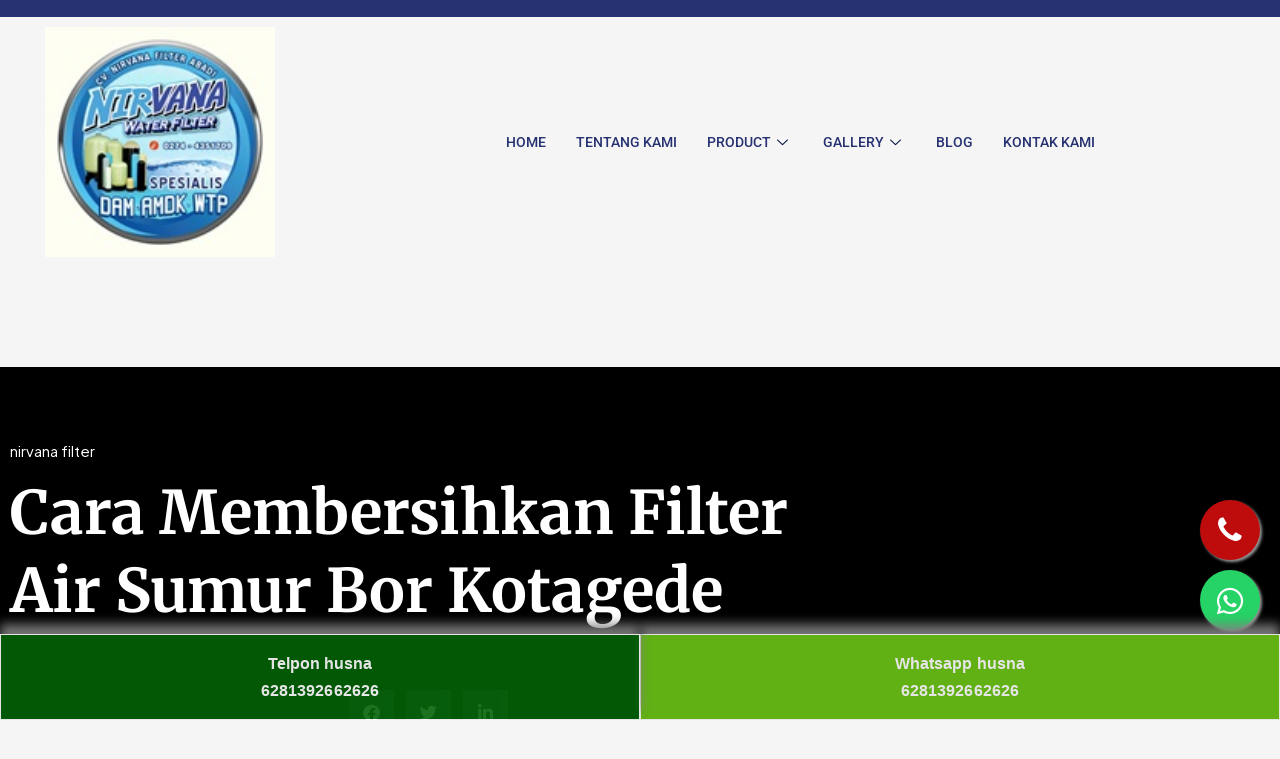

--- FILE ---
content_type: text/html; charset=UTF-8
request_url: https://www.nirvanafilter.co.id/cara-membersihkan-filter-air-sumur-bor-kotagede/
body_size: 59353
content:
<!DOCTYPE html>
<html lang="en-US" prefix="og: https://ogp.me/ns#">
<head>
	<meta charset="UTF-8" />
	<meta name="viewport" content="width=device-width, initial-scale=1" />
	<link rel="profile" href="http://gmpg.org/xfn/11" />
	<link rel="pingback" href="https://www.nirvanafilter.co.id/xmlrpc.php" />
	
<!-- Search Engine Optimization by Rank Math - https://rankmath.com/ -->
<title>cara membersihkan filter air sumur bor Kotagede |</title>
<meta name="description" content="Cara praktis membersihkan filter air sumur bor di Kotagede. Bersihkan air sumur Anda dengan mudah dan pastikan kualitas air terjaga dengan baik!"/>
<meta name="robots" content="follow, index, max-snippet:-1, max-video-preview:-1, max-image-preview:large"/>
<link rel="canonical" href="https://www.nirvanafilter.co.id/cara-membersihkan-filter-air-sumur-bor-kotagede/" />
<meta property="og:locale" content="en_US" />
<meta property="og:type" content="article" />
<meta property="og:title" content="cara membersihkan filter air sumur bor Kotagede |" />
<meta property="og:description" content="Cara praktis membersihkan filter air sumur bor di Kotagede. Bersihkan air sumur Anda dengan mudah dan pastikan kualitas air terjaga dengan baik!" />
<meta property="og:url" content="https://www.nirvanafilter.co.id/cara-membersihkan-filter-air-sumur-bor-kotagede/" />
<meta property="og:site_name" content="nirvanafilter" />
<meta property="article:tag" content="Bersihkan Air Sumur" />
<meta property="article:tag" content="Kotagede" />
<meta property="article:tag" content="Membersihkan Filter Air" />
<meta property="article:tag" content="Mudah" />
<meta property="article:tag" content="Sumur Bor" />
<meta property="article:tag" content="Tips Praktis" />
<meta property="article:section" content="nirvana filter" />
<meta property="og:image" content="https://www.nirvanafilter.co.id/wp-content/uploads/2023/06/Copy-of-How-To-Stop-Worrying.png" />
<meta property="og:image:secure_url" content="https://www.nirvanafilter.co.id/wp-content/uploads/2023/06/Copy-of-How-To-Stop-Worrying.png" />
<meta property="og:image:width" content="600" />
<meta property="og:image:height" content="600" />
<meta property="og:image:alt" content="cara membersihkan filter air sumur bor Kotagede" />
<meta property="og:image:type" content="image/png" />
<meta property="article:published_time" content="2023-07-05T21:44:00+07:00" />
<meta name="twitter:card" content="summary_large_image" />
<meta name="twitter:title" content="cara membersihkan filter air sumur bor Kotagede |" />
<meta name="twitter:description" content="Cara praktis membersihkan filter air sumur bor di Kotagede. Bersihkan air sumur Anda dengan mudah dan pastikan kualitas air terjaga dengan baik!" />
<meta name="twitter:image" content="https://www.nirvanafilter.co.id/wp-content/uploads/2023/06/Copy-of-How-To-Stop-Worrying.png" />
<meta name="twitter:label1" content="Written by" />
<meta name="twitter:data1" content="Nirvana Filter" />
<meta name="twitter:label2" content="Time to read" />
<meta name="twitter:data2" content="20 minutes" />
<script type="application/ld+json" class="rank-math-schema">{"@context":"https://schema.org","@graph":[{"@type":["Person","Organization"],"@id":"https://www.nirvanafilter.co.id/#person","name":"nirvanafilter","logo":{"@type":"ImageObject","@id":"https://www.nirvanafilter.co.id/#logo","url":"https://www.nirvanafilter.co.id/wp-content/uploads/2023/06/Copy-of-How-To-Stop-Worrying-1.png","contentUrl":"https://www.nirvanafilter.co.id/wp-content/uploads/2023/06/Copy-of-How-To-Stop-Worrying-1.png","caption":"nirvanafilter","inLanguage":"en-US","width":"600","height":"600"},"image":{"@type":"ImageObject","@id":"https://www.nirvanafilter.co.id/#logo","url":"https://www.nirvanafilter.co.id/wp-content/uploads/2023/06/Copy-of-How-To-Stop-Worrying-1.png","contentUrl":"https://www.nirvanafilter.co.id/wp-content/uploads/2023/06/Copy-of-How-To-Stop-Worrying-1.png","caption":"nirvanafilter","inLanguage":"en-US","width":"600","height":"600"}},{"@type":"WebSite","@id":"https://www.nirvanafilter.co.id/#website","url":"https://www.nirvanafilter.co.id","name":"nirvanafilter","alternateName":"nirvanafilter","publisher":{"@id":"https://www.nirvanafilter.co.id/#person"},"inLanguage":"en-US"},{"@type":"ImageObject","@id":"https://www.nirvanafilter.co.id/wp-content/uploads/2023/06/Copy-of-How-To-Stop-Worrying.png","url":"https://www.nirvanafilter.co.id/wp-content/uploads/2023/06/Copy-of-How-To-Stop-Worrying.png","width":"600","height":"600","inLanguage":"en-US"},{"@type":"BreadcrumbList","@id":"https://www.nirvanafilter.co.id/cara-membersihkan-filter-air-sumur-bor-kotagede/#breadcrumb","itemListElement":[{"@type":"ListItem","position":"1","item":{"@id":"https://www.nirvanafilter.co.id","name":"Home"}},{"@type":"ListItem","position":"2","item":{"@id":"https://www.nirvanafilter.co.id/nirvana-filter/","name":"nirvana filter"}},{"@type":"ListItem","position":"3","item":{"@id":"https://www.nirvanafilter.co.id/cara-membersihkan-filter-air-sumur-bor-kotagede/","name":"cara membersihkan filter air sumur bor Kotagede"}}]},{"@type":"WebPage","@id":"https://www.nirvanafilter.co.id/cara-membersihkan-filter-air-sumur-bor-kotagede/#webpage","url":"https://www.nirvanafilter.co.id/cara-membersihkan-filter-air-sumur-bor-kotagede/","name":"cara membersihkan filter air sumur bor Kotagede |","datePublished":"2023-07-05T21:44:00+07:00","dateModified":"2023-07-05T21:44:00+07:00","isPartOf":{"@id":"https://www.nirvanafilter.co.id/#website"},"primaryImageOfPage":{"@id":"https://www.nirvanafilter.co.id/wp-content/uploads/2023/06/Copy-of-How-To-Stop-Worrying.png"},"inLanguage":"en-US","breadcrumb":{"@id":"https://www.nirvanafilter.co.id/cara-membersihkan-filter-air-sumur-bor-kotagede/#breadcrumb"}},{"@type":"Person","@id":"https://www.nirvanafilter.co.id/author/hoamadmin/","name":"Nirvana Filter","url":"https://www.nirvanafilter.co.id/author/hoamadmin/","image":{"@type":"ImageObject","@id":"https://secure.gravatar.com/avatar/cce194e84d48f3d6fa23da47bf4b4c0db36703cea9d05d96bd776d56e5ead3b4?s=96&amp;d=mm&amp;r=g","url":"https://secure.gravatar.com/avatar/cce194e84d48f3d6fa23da47bf4b4c0db36703cea9d05d96bd776d56e5ead3b4?s=96&amp;d=mm&amp;r=g","caption":"Nirvana Filter","inLanguage":"en-US"},"sameAs":["https://www.nirvanafilter.co.id"]},{"@type":"BlogPosting","headline":"cara membersihkan filter air sumur bor Kotagede |","keywords":"cara membersihkan filter air sumur bor Kotagede","datePublished":"2023-07-05T21:44:00+07:00","dateModified":"2023-07-05T21:44:00+07:00","articleSection":"nirvana filter","author":{"@id":"https://www.nirvanafilter.co.id/author/hoamadmin/","name":"Nirvana Filter"},"publisher":{"@id":"https://www.nirvanafilter.co.id/#person"},"description":"cara membersihkan filter air sumur bor Kotagede, Cara praktis membersihkan filter air sumur bor di Kotagede. Bersihkan air sumur Anda dengan mudah dan pastikan kualitas air terjaga dengan baik!","name":"cara membersihkan filter air sumur bor Kotagede |","@id":"https://www.nirvanafilter.co.id/cara-membersihkan-filter-air-sumur-bor-kotagede/#richSnippet","isPartOf":{"@id":"https://www.nirvanafilter.co.id/cara-membersihkan-filter-air-sumur-bor-kotagede/#webpage"},"image":{"@id":"https://www.nirvanafilter.co.id/wp-content/uploads/2023/06/Copy-of-How-To-Stop-Worrying.png"},"inLanguage":"en-US","mainEntityOfPage":{"@id":"https://www.nirvanafilter.co.id/cara-membersihkan-filter-air-sumur-bor-kotagede/#webpage"}}]}</script>
<!-- /Rank Math WordPress SEO plugin -->

<link rel='dns-prefetch' href='//fonts.googleapis.com' />
<link rel="alternate" type="application/rss+xml" title=" &raquo; Feed" href="https://www.nirvanafilter.co.id/feed/" />
<link rel="alternate" type="application/rss+xml" title=" &raquo; Comments Feed" href="https://www.nirvanafilter.co.id/comments/feed/" />
<link rel="alternate" type="application/rss+xml" title=" &raquo; cara membersihkan filter air sumur bor Kotagede Comments Feed" href="https://www.nirvanafilter.co.id/cara-membersihkan-filter-air-sumur-bor-kotagede/feed/" />
<link rel="alternate" title="oEmbed (JSON)" type="application/json+oembed" href="https://www.nirvanafilter.co.id/wp-json/oembed/1.0/embed?url=https%3A%2F%2Fwww.nirvanafilter.co.id%2Fcara-membersihkan-filter-air-sumur-bor-kotagede%2F" />
<link rel="alternate" title="oEmbed (XML)" type="text/xml+oembed" href="https://www.nirvanafilter.co.id/wp-json/oembed/1.0/embed?url=https%3A%2F%2Fwww.nirvanafilter.co.id%2Fcara-membersihkan-filter-air-sumur-bor-kotagede%2F&#038;format=xml" />
<style id='wp-img-auto-sizes-contain-inline-css'>
img:is([sizes=auto i],[sizes^="auto," i]){contain-intrinsic-size:3000px 1500px}
/*# sourceURL=wp-img-auto-sizes-contain-inline-css */
</style>
<link rel='stylesheet' id='hfe-widgets-style-css' href='https://www.nirvanafilter.co.id/wp-content/plugins/header-footer-elementor/inc/widgets-css/frontend.css?ver=2.3.2' media='all' />
<link rel='stylesheet' id='premium-addons-css' href='https://www.nirvanafilter.co.id/wp-content/plugins/premium-addons-for-elementor/assets/frontend/min-css/premium-addons.min.css?ver=4.11.13' media='all' />
<style id='wp-emoji-styles-inline-css'>

	img.wp-smiley, img.emoji {
		display: inline !important;
		border: none !important;
		box-shadow: none !important;
		height: 1em !important;
		width: 1em !important;
		margin: 0 0.07em !important;
		vertical-align: -0.1em !important;
		background: none !important;
		padding: 0 !important;
	}
/*# sourceURL=wp-emoji-styles-inline-css */
</style>
<link rel='stylesheet' id='wp-block-library-css' href='https://www.nirvanafilter.co.id/wp-includes/css/dist/block-library/style.min.css?ver=6.9' media='all' />
<style id='wp-block-library-theme-inline-css'>
.wp-block-audio :where(figcaption){color:#555;font-size:13px;text-align:center}.is-dark-theme .wp-block-audio :where(figcaption){color:#ffffffa6}.wp-block-audio{margin:0 0 1em}.wp-block-code{border:1px solid #ccc;border-radius:4px;font-family:Menlo,Consolas,monaco,monospace;padding:.8em 1em}.wp-block-embed :where(figcaption){color:#555;font-size:13px;text-align:center}.is-dark-theme .wp-block-embed :where(figcaption){color:#ffffffa6}.wp-block-embed{margin:0 0 1em}.blocks-gallery-caption{color:#555;font-size:13px;text-align:center}.is-dark-theme .blocks-gallery-caption{color:#ffffffa6}:root :where(.wp-block-image figcaption){color:#555;font-size:13px;text-align:center}.is-dark-theme :root :where(.wp-block-image figcaption){color:#ffffffa6}.wp-block-image{margin:0 0 1em}.wp-block-pullquote{border-bottom:4px solid;border-top:4px solid;color:currentColor;margin-bottom:1.75em}.wp-block-pullquote :where(cite),.wp-block-pullquote :where(footer),.wp-block-pullquote__citation{color:currentColor;font-size:.8125em;font-style:normal;text-transform:uppercase}.wp-block-quote{border-left:.25em solid;margin:0 0 1.75em;padding-left:1em}.wp-block-quote cite,.wp-block-quote footer{color:currentColor;font-size:.8125em;font-style:normal;position:relative}.wp-block-quote:where(.has-text-align-right){border-left:none;border-right:.25em solid;padding-left:0;padding-right:1em}.wp-block-quote:where(.has-text-align-center){border:none;padding-left:0}.wp-block-quote.is-large,.wp-block-quote.is-style-large,.wp-block-quote:where(.is-style-plain){border:none}.wp-block-search .wp-block-search__label{font-weight:700}.wp-block-search__button{border:1px solid #ccc;padding:.375em .625em}:where(.wp-block-group.has-background){padding:1.25em 2.375em}.wp-block-separator.has-css-opacity{opacity:.4}.wp-block-separator{border:none;border-bottom:2px solid;margin-left:auto;margin-right:auto}.wp-block-separator.has-alpha-channel-opacity{opacity:1}.wp-block-separator:not(.is-style-wide):not(.is-style-dots){width:100px}.wp-block-separator.has-background:not(.is-style-dots){border-bottom:none;height:1px}.wp-block-separator.has-background:not(.is-style-wide):not(.is-style-dots){height:2px}.wp-block-table{margin:0 0 1em}.wp-block-table td,.wp-block-table th{word-break:normal}.wp-block-table :where(figcaption){color:#555;font-size:13px;text-align:center}.is-dark-theme .wp-block-table :where(figcaption){color:#ffffffa6}.wp-block-video :where(figcaption){color:#555;font-size:13px;text-align:center}.is-dark-theme .wp-block-video :where(figcaption){color:#ffffffa6}.wp-block-video{margin:0 0 1em}:root :where(.wp-block-template-part.has-background){margin-bottom:0;margin-top:0;padding:1.25em 2.375em}
/*# sourceURL=/wp-includes/css/dist/block-library/theme.min.css */
</style>
<style id='classic-theme-styles-inline-css'>
/*! This file is auto-generated */
.wp-block-button__link{color:#fff;background-color:#32373c;border-radius:9999px;box-shadow:none;text-decoration:none;padding:calc(.667em + 2px) calc(1.333em + 2px);font-size:1.125em}.wp-block-file__button{background:#32373c;color:#fff;text-decoration:none}
/*# sourceURL=/wp-includes/css/classic-themes.min.css */
</style>
<style id='global-styles-inline-css'>
:root{--wp--preset--aspect-ratio--square: 1;--wp--preset--aspect-ratio--4-3: 4/3;--wp--preset--aspect-ratio--3-4: 3/4;--wp--preset--aspect-ratio--3-2: 3/2;--wp--preset--aspect-ratio--2-3: 2/3;--wp--preset--aspect-ratio--16-9: 16/9;--wp--preset--aspect-ratio--9-16: 9/16;--wp--preset--color--black: #000000;--wp--preset--color--cyan-bluish-gray: #abb8c3;--wp--preset--color--white: #ffffff;--wp--preset--color--pale-pink: #f78da7;--wp--preset--color--vivid-red: #cf2e2e;--wp--preset--color--luminous-vivid-orange: #ff6900;--wp--preset--color--luminous-vivid-amber: #fcb900;--wp--preset--color--light-green-cyan: #7bdcb5;--wp--preset--color--vivid-green-cyan: #00d084;--wp--preset--color--pale-cyan-blue: #8ed1fc;--wp--preset--color--vivid-cyan-blue: #0693e3;--wp--preset--color--vivid-purple: #9b51e0;--wp--preset--gradient--vivid-cyan-blue-to-vivid-purple: linear-gradient(135deg,rgb(6,147,227) 0%,rgb(155,81,224) 100%);--wp--preset--gradient--light-green-cyan-to-vivid-green-cyan: linear-gradient(135deg,rgb(122,220,180) 0%,rgb(0,208,130) 100%);--wp--preset--gradient--luminous-vivid-amber-to-luminous-vivid-orange: linear-gradient(135deg,rgb(252,185,0) 0%,rgb(255,105,0) 100%);--wp--preset--gradient--luminous-vivid-orange-to-vivid-red: linear-gradient(135deg,rgb(255,105,0) 0%,rgb(207,46,46) 100%);--wp--preset--gradient--very-light-gray-to-cyan-bluish-gray: linear-gradient(135deg,rgb(238,238,238) 0%,rgb(169,184,195) 100%);--wp--preset--gradient--cool-to-warm-spectrum: linear-gradient(135deg,rgb(74,234,220) 0%,rgb(151,120,209) 20%,rgb(207,42,186) 40%,rgb(238,44,130) 60%,rgb(251,105,98) 80%,rgb(254,248,76) 100%);--wp--preset--gradient--blush-light-purple: linear-gradient(135deg,rgb(255,206,236) 0%,rgb(152,150,240) 100%);--wp--preset--gradient--blush-bordeaux: linear-gradient(135deg,rgb(254,205,165) 0%,rgb(254,45,45) 50%,rgb(107,0,62) 100%);--wp--preset--gradient--luminous-dusk: linear-gradient(135deg,rgb(255,203,112) 0%,rgb(199,81,192) 50%,rgb(65,88,208) 100%);--wp--preset--gradient--pale-ocean: linear-gradient(135deg,rgb(255,245,203) 0%,rgb(182,227,212) 50%,rgb(51,167,181) 100%);--wp--preset--gradient--electric-grass: linear-gradient(135deg,rgb(202,248,128) 0%,rgb(113,206,126) 100%);--wp--preset--gradient--midnight: linear-gradient(135deg,rgb(2,3,129) 0%,rgb(40,116,252) 100%);--wp--preset--font-size--small: 13px;--wp--preset--font-size--medium: 20px;--wp--preset--font-size--large: 36px;--wp--preset--font-size--x-large: 42px;--wp--preset--spacing--20: 0.44rem;--wp--preset--spacing--30: 0.67rem;--wp--preset--spacing--40: 1rem;--wp--preset--spacing--50: 1.5rem;--wp--preset--spacing--60: 2.25rem;--wp--preset--spacing--70: 3.38rem;--wp--preset--spacing--80: 5.06rem;--wp--preset--shadow--natural: 6px 6px 9px rgba(0, 0, 0, 0.2);--wp--preset--shadow--deep: 12px 12px 50px rgba(0, 0, 0, 0.4);--wp--preset--shadow--sharp: 6px 6px 0px rgba(0, 0, 0, 0.2);--wp--preset--shadow--outlined: 6px 6px 0px -3px rgb(255, 255, 255), 6px 6px rgb(0, 0, 0);--wp--preset--shadow--crisp: 6px 6px 0px rgb(0, 0, 0);}:where(.is-layout-flex){gap: 0.5em;}:where(.is-layout-grid){gap: 0.5em;}body .is-layout-flex{display: flex;}.is-layout-flex{flex-wrap: wrap;align-items: center;}.is-layout-flex > :is(*, div){margin: 0;}body .is-layout-grid{display: grid;}.is-layout-grid > :is(*, div){margin: 0;}:where(.wp-block-columns.is-layout-flex){gap: 2em;}:where(.wp-block-columns.is-layout-grid){gap: 2em;}:where(.wp-block-post-template.is-layout-flex){gap: 1.25em;}:where(.wp-block-post-template.is-layout-grid){gap: 1.25em;}.has-black-color{color: var(--wp--preset--color--black) !important;}.has-cyan-bluish-gray-color{color: var(--wp--preset--color--cyan-bluish-gray) !important;}.has-white-color{color: var(--wp--preset--color--white) !important;}.has-pale-pink-color{color: var(--wp--preset--color--pale-pink) !important;}.has-vivid-red-color{color: var(--wp--preset--color--vivid-red) !important;}.has-luminous-vivid-orange-color{color: var(--wp--preset--color--luminous-vivid-orange) !important;}.has-luminous-vivid-amber-color{color: var(--wp--preset--color--luminous-vivid-amber) !important;}.has-light-green-cyan-color{color: var(--wp--preset--color--light-green-cyan) !important;}.has-vivid-green-cyan-color{color: var(--wp--preset--color--vivid-green-cyan) !important;}.has-pale-cyan-blue-color{color: var(--wp--preset--color--pale-cyan-blue) !important;}.has-vivid-cyan-blue-color{color: var(--wp--preset--color--vivid-cyan-blue) !important;}.has-vivid-purple-color{color: var(--wp--preset--color--vivid-purple) !important;}.has-black-background-color{background-color: var(--wp--preset--color--black) !important;}.has-cyan-bluish-gray-background-color{background-color: var(--wp--preset--color--cyan-bluish-gray) !important;}.has-white-background-color{background-color: var(--wp--preset--color--white) !important;}.has-pale-pink-background-color{background-color: var(--wp--preset--color--pale-pink) !important;}.has-vivid-red-background-color{background-color: var(--wp--preset--color--vivid-red) !important;}.has-luminous-vivid-orange-background-color{background-color: var(--wp--preset--color--luminous-vivid-orange) !important;}.has-luminous-vivid-amber-background-color{background-color: var(--wp--preset--color--luminous-vivid-amber) !important;}.has-light-green-cyan-background-color{background-color: var(--wp--preset--color--light-green-cyan) !important;}.has-vivid-green-cyan-background-color{background-color: var(--wp--preset--color--vivid-green-cyan) !important;}.has-pale-cyan-blue-background-color{background-color: var(--wp--preset--color--pale-cyan-blue) !important;}.has-vivid-cyan-blue-background-color{background-color: var(--wp--preset--color--vivid-cyan-blue) !important;}.has-vivid-purple-background-color{background-color: var(--wp--preset--color--vivid-purple) !important;}.has-black-border-color{border-color: var(--wp--preset--color--black) !important;}.has-cyan-bluish-gray-border-color{border-color: var(--wp--preset--color--cyan-bluish-gray) !important;}.has-white-border-color{border-color: var(--wp--preset--color--white) !important;}.has-pale-pink-border-color{border-color: var(--wp--preset--color--pale-pink) !important;}.has-vivid-red-border-color{border-color: var(--wp--preset--color--vivid-red) !important;}.has-luminous-vivid-orange-border-color{border-color: var(--wp--preset--color--luminous-vivid-orange) !important;}.has-luminous-vivid-amber-border-color{border-color: var(--wp--preset--color--luminous-vivid-amber) !important;}.has-light-green-cyan-border-color{border-color: var(--wp--preset--color--light-green-cyan) !important;}.has-vivid-green-cyan-border-color{border-color: var(--wp--preset--color--vivid-green-cyan) !important;}.has-pale-cyan-blue-border-color{border-color: var(--wp--preset--color--pale-cyan-blue) !important;}.has-vivid-cyan-blue-border-color{border-color: var(--wp--preset--color--vivid-cyan-blue) !important;}.has-vivid-purple-border-color{border-color: var(--wp--preset--color--vivid-purple) !important;}.has-vivid-cyan-blue-to-vivid-purple-gradient-background{background: var(--wp--preset--gradient--vivid-cyan-blue-to-vivid-purple) !important;}.has-light-green-cyan-to-vivid-green-cyan-gradient-background{background: var(--wp--preset--gradient--light-green-cyan-to-vivid-green-cyan) !important;}.has-luminous-vivid-amber-to-luminous-vivid-orange-gradient-background{background: var(--wp--preset--gradient--luminous-vivid-amber-to-luminous-vivid-orange) !important;}.has-luminous-vivid-orange-to-vivid-red-gradient-background{background: var(--wp--preset--gradient--luminous-vivid-orange-to-vivid-red) !important;}.has-very-light-gray-to-cyan-bluish-gray-gradient-background{background: var(--wp--preset--gradient--very-light-gray-to-cyan-bluish-gray) !important;}.has-cool-to-warm-spectrum-gradient-background{background: var(--wp--preset--gradient--cool-to-warm-spectrum) !important;}.has-blush-light-purple-gradient-background{background: var(--wp--preset--gradient--blush-light-purple) !important;}.has-blush-bordeaux-gradient-background{background: var(--wp--preset--gradient--blush-bordeaux) !important;}.has-luminous-dusk-gradient-background{background: var(--wp--preset--gradient--luminous-dusk) !important;}.has-pale-ocean-gradient-background{background: var(--wp--preset--gradient--pale-ocean) !important;}.has-electric-grass-gradient-background{background: var(--wp--preset--gradient--electric-grass) !important;}.has-midnight-gradient-background{background: var(--wp--preset--gradient--midnight) !important;}.has-small-font-size{font-size: var(--wp--preset--font-size--small) !important;}.has-medium-font-size{font-size: var(--wp--preset--font-size--medium) !important;}.has-large-font-size{font-size: var(--wp--preset--font-size--large) !important;}.has-x-large-font-size{font-size: var(--wp--preset--font-size--x-large) !important;}
:where(.wp-block-post-template.is-layout-flex){gap: 1.25em;}:where(.wp-block-post-template.is-layout-grid){gap: 1.25em;}
:where(.wp-block-term-template.is-layout-flex){gap: 1.25em;}:where(.wp-block-term-template.is-layout-grid){gap: 1.25em;}
:where(.wp-block-columns.is-layout-flex){gap: 2em;}:where(.wp-block-columns.is-layout-grid){gap: 2em;}
:root :where(.wp-block-pullquote){font-size: 1.5em;line-height: 1.6;}
/*# sourceURL=global-styles-inline-css */
</style>
<link rel='stylesheet' id='dashicons-css' href='https://www.nirvanafilter.co.id/wp-includes/css/dashicons.min.css?ver=6.9' media='all' />
<link rel='stylesheet' id='admin-bar-css' href='https://www.nirvanafilter.co.id/wp-includes/css/admin-bar.min.css?ver=6.9' media='all' />
<style id='admin-bar-inline-css'>

    /* Hide CanvasJS credits for P404 charts specifically */
    #p404RedirectChart .canvasjs-chart-credit {
        display: none !important;
    }
    
    #p404RedirectChart canvas {
        border-radius: 6px;
    }

    .p404-redirect-adminbar-weekly-title {
        font-weight: bold;
        font-size: 14px;
        color: #fff;
        margin-bottom: 6px;
    }

    #wpadminbar #wp-admin-bar-p404_free_top_button .ab-icon:before {
        content: "\f103";
        color: #dc3545;
        top: 3px;
    }
    
    #wp-admin-bar-p404_free_top_button .ab-item {
        min-width: 80px !important;
        padding: 0px !important;
    }
    
    /* Ensure proper positioning and z-index for P404 dropdown */
    .p404-redirect-adminbar-dropdown-wrap { 
        min-width: 0; 
        padding: 0;
        position: static !important;
    }
    
    #wpadminbar #wp-admin-bar-p404_free_top_button_dropdown {
        position: static !important;
    }
    
    #wpadminbar #wp-admin-bar-p404_free_top_button_dropdown .ab-item {
        padding: 0 !important;
        margin: 0 !important;
    }
    
    .p404-redirect-dropdown-container {
        min-width: 340px;
        padding: 18px 18px 12px 18px;
        background: #23282d !important;
        color: #fff;
        border-radius: 12px;
        box-shadow: 0 8px 32px rgba(0,0,0,0.25);
        margin-top: 10px;
        position: relative !important;
        z-index: 999999 !important;
        display: block !important;
        border: 1px solid #444;
    }
    
    /* Ensure P404 dropdown appears on hover */
    #wpadminbar #wp-admin-bar-p404_free_top_button .p404-redirect-dropdown-container { 
        display: none !important;
    }
    
    #wpadminbar #wp-admin-bar-p404_free_top_button:hover .p404-redirect-dropdown-container { 
        display: block !important;
    }
    
    #wpadminbar #wp-admin-bar-p404_free_top_button:hover #wp-admin-bar-p404_free_top_button_dropdown .p404-redirect-dropdown-container {
        display: block !important;
    }
    
    .p404-redirect-card {
        background: #2c3338;
        border-radius: 8px;
        padding: 18px 18px 12px 18px;
        box-shadow: 0 2px 8px rgba(0,0,0,0.07);
        display: flex;
        flex-direction: column;
        align-items: flex-start;
        border: 1px solid #444;
    }
    
    .p404-redirect-btn {
        display: inline-block;
        background: #dc3545;
        color: #fff !important;
        font-weight: bold;
        padding: 5px 22px;
        border-radius: 8px;
        text-decoration: none;
        font-size: 17px;
        transition: background 0.2s, box-shadow 0.2s;
        margin-top: 8px;
        box-shadow: 0 2px 8px rgba(220,53,69,0.15);
        text-align: center;
        line-height: 1.6;
    }
    
    .p404-redirect-btn:hover {
        background: #c82333;
        color: #fff !important;
        box-shadow: 0 4px 16px rgba(220,53,69,0.25);
    }
    
    /* Prevent conflicts with other admin bar dropdowns */
    #wpadminbar .ab-top-menu > li:hover > .ab-item,
    #wpadminbar .ab-top-menu > li.hover > .ab-item {
        z-index: auto;
    }
    
    #wpadminbar #wp-admin-bar-p404_free_top_button:hover > .ab-item {
        z-index: 999998 !important;
    }
    
/*# sourceURL=admin-bar-inline-css */
</style>
<link rel='stylesheet' id='templaters-css' href='https://www.nirvanafilter.co.id/wp-content/plugins/skt-templates/css/templaters.css?ver=6.9' media='all' />
<link rel='stylesheet' id='hfe-style-css' href='https://www.nirvanafilter.co.id/wp-content/plugins/header-footer-elementor/assets/css/header-footer-elementor.css?ver=2.3.2' media='all' />
<link rel='stylesheet' id='elementor-icons-css' href='https://www.nirvanafilter.co.id/wp-content/plugins/elementor/assets/lib/eicons/css/elementor-icons.min.css?ver=5.44.0' media='all' />
<link rel='stylesheet' id='elementor-frontend-css' href='https://www.nirvanafilter.co.id/wp-content/uploads/elementor/css/custom-frontend.min.css?ver=1768724034' media='all' />
<link rel='stylesheet' id='elementor-post-6-css' href='https://www.nirvanafilter.co.id/wp-content/uploads/elementor/css/post-6.css?ver=1768724034' media='all' />
<link rel='stylesheet' id='font-awesome-5-all-css' href='https://www.nirvanafilter.co.id/wp-content/plugins/elementor/assets/lib/font-awesome/css/all.min.css?ver=4.11.13' media='all' />
<link rel='stylesheet' id='font-awesome-4-shim-css' href='https://www.nirvanafilter.co.id/wp-content/plugins/elementor/assets/lib/font-awesome/css/v4-shims.min.css?ver=3.33.4' media='all' />
<link rel='stylesheet' id='elementor-post-13167-css' href='https://www.nirvanafilter.co.id/wp-content/uploads/elementor/css/post-13167.css?ver=1768724035' media='all' />
<link rel='stylesheet' id='dizmo-menu-css' href='https://www.nirvanafilter.co.id/wp-content/themes/dizmo/assets/css/dizmo-menu.css?ver=1768774949' media='all' />
<link rel='stylesheet' id='dizmo-custom-css' href='https://www.nirvanafilter.co.id/wp-content/themes/dizmo/assets/css/dizmo-custom.css?ver=1768774949' media='all' />
<link rel='stylesheet' id='dizmo-blog-css' href='https://www.nirvanafilter.co.id/wp-content/themes/dizmo/assets/css/dizmo-blog.css?ver=1768774949' media='all' />
<link rel='stylesheet' id='dizmo-fonts-css' href='https://fonts.googleapis.com/css?family=Plus+Jakarta+Sans%3Aregular%7CPlus+Jakarta+Sans%3A700%7CPlus+Jakarta+Sans%3A600%7CPlus+Jakarta+Sans%3A700%7CPlus+Jakarta+Sans%3A700%7CPlus+Jakarta+Sans%3A700%7CPlus+Jakarta+Sans%3A700%7CPlus+Jakarta+Sans%3A700%7CPlus+Jakarta+Sans%3A600%7CPlus+Jakarta+Sans%3A700%7CPlus+Jakarta+Sans%3A700%7CPlus+Jakarta+Sans%3A700&#038;subset=latin&#038;display=fallback' media='all' />
<link rel='stylesheet' id='widget-post-info-css' href='https://www.nirvanafilter.co.id/wp-content/plugins/elementor-pro/assets/css/widget-post-info.min.css?ver=3.29.2' media='all' />
<link rel='stylesheet' id='widget-icon-list-css' href='https://www.nirvanafilter.co.id/wp-content/uploads/elementor/css/custom-widget-icon-list.min.css?ver=1768724034' media='all' />
<link rel='stylesheet' id='widget-heading-css' href='https://www.nirvanafilter.co.id/wp-content/plugins/elementor/assets/css/widget-heading.min.css?ver=3.33.4' media='all' />
<link rel='stylesheet' id='widget-share-buttons-css' href='https://www.nirvanafilter.co.id/wp-content/plugins/elementor-pro/assets/css/widget-share-buttons.min.css?ver=3.29.2' media='all' />
<link rel='stylesheet' id='e-apple-webkit-css' href='https://www.nirvanafilter.co.id/wp-content/uploads/elementor/css/custom-apple-webkit.min.css?ver=1768724034' media='all' />
<link rel='stylesheet' id='widget-image-css' href='https://www.nirvanafilter.co.id/wp-content/plugins/elementor/assets/css/widget-image.min.css?ver=3.33.4' media='all' />
<link rel='stylesheet' id='widget-social-css' href='https://www.nirvanafilter.co.id/wp-content/plugins/elementor-pro/assets/css/widget-social.min.css?ver=3.29.2' media='all' />
<link rel='stylesheet' id='widget-author-box-css' href='https://www.nirvanafilter.co.id/wp-content/plugins/elementor-pro/assets/css/widget-author-box.min.css?ver=3.29.2' media='all' />
<link rel='stylesheet' id='widget-search-form-css' href='https://www.nirvanafilter.co.id/wp-content/plugins/elementor-pro/assets/css/widget-search-form.min.css?ver=3.29.2' media='all' />
<link rel='stylesheet' id='widget-social-icons-css' href='https://www.nirvanafilter.co.id/wp-content/plugins/elementor/assets/css/widget-social-icons.min.css?ver=3.33.4' media='all' />
<link rel='stylesheet' id='widget-posts-css' href='https://www.nirvanafilter.co.id/wp-content/plugins/elementor-pro/assets/css/widget-posts.min.css?ver=3.29.2' media='all' />
<link rel='stylesheet' id='widget-video-css' href='https://www.nirvanafilter.co.id/wp-content/plugins/elementor/assets/css/widget-video.min.css?ver=3.33.4' media='all' />
<link rel='stylesheet' id='widget-form-css' href='https://www.nirvanafilter.co.id/wp-content/plugins/elementor-pro/assets/css/widget-form.min.css?ver=3.29.2' media='all' />
<link rel='stylesheet' id='elementor-post-10514-css' href='https://www.nirvanafilter.co.id/wp-content/uploads/elementor/css/post-10514.css?ver=1768724136' media='all' />
<link rel='stylesheet' id='hfe-elementor-icons-css' href='https://www.nirvanafilter.co.id/wp-content/plugins/elementor/assets/lib/eicons/css/elementor-icons.min.css?ver=5.34.0' media='all' />
<link rel='stylesheet' id='hfe-icons-list-css' href='https://www.nirvanafilter.co.id/wp-content/plugins/elementor/assets/css/widget-icon-list.min.css?ver=3.24.3' media='all' />
<link rel='stylesheet' id='hfe-social-icons-css' href='https://www.nirvanafilter.co.id/wp-content/plugins/elementor/assets/css/widget-social-icons.min.css?ver=3.24.0' media='all' />
<link rel='stylesheet' id='hfe-social-share-icons-brands-css' href='https://www.nirvanafilter.co.id/wp-content/plugins/elementor/assets/lib/font-awesome/css/brands.css?ver=5.15.3' media='all' />
<link rel='stylesheet' id='hfe-social-share-icons-fontawesome-css' href='https://www.nirvanafilter.co.id/wp-content/plugins/elementor/assets/lib/font-awesome/css/fontawesome.css?ver=5.15.3' media='all' />
<link rel='stylesheet' id='hfe-nav-menu-icons-css' href='https://www.nirvanafilter.co.id/wp-content/plugins/elementor/assets/lib/font-awesome/css/solid.css?ver=5.15.3' media='all' />
<link rel='stylesheet' id='hfe-widget-blockquote-css' href='https://www.nirvanafilter.co.id/wp-content/plugins/elementor-pro/assets/css/widget-blockquote.min.css?ver=3.25.0' media='all' />
<link rel='stylesheet' id='hfe-mega-menu-css' href='https://www.nirvanafilter.co.id/wp-content/plugins/elementor-pro/assets/css/widget-mega-menu.min.css?ver=3.26.2' media='all' />
<link rel='stylesheet' id='hfe-nav-menu-widget-css' href='https://www.nirvanafilter.co.id/wp-content/plugins/elementor-pro/assets/css/widget-nav-menu.min.css?ver=3.26.0' media='all' />
<link rel='stylesheet' id='ekit-widget-styles-css' href='https://www.nirvanafilter.co.id/wp-content/plugins/elementskit-lite/widgets/init/assets/css/widget-styles.css?ver=3.5.2' media='all' />
<link rel='stylesheet' id='ekit-responsive-css' href='https://www.nirvanafilter.co.id/wp-content/plugins/elementskit-lite/widgets/init/assets/css/responsive.css?ver=3.5.2' media='all' />
<link rel='stylesheet' id='elementor-gf-local-roboto-css' href='https://www.nirvanafilter.co.id/wp-content/uploads/elementor/google-fonts/css/roboto.css?ver=1742355780' media='all' />
<link rel='stylesheet' id='elementor-gf-local-robotoslab-css' href='https://www.nirvanafilter.co.id/wp-content/uploads/elementor/google-fonts/css/robotoslab.css?ver=1742355782' media='all' />
<link rel='stylesheet' id='elementor-gf-local-merriweather-css' href='https://www.nirvanafilter.co.id/wp-content/uploads/elementor/google-fonts/css/merriweather.css?ver=1742355790' media='all' />
<script src="https://www.nirvanafilter.co.id/wp-content/plugins/elementor/assets/lib/font-awesome/js/v4-shims.min.js?ver=3.33.4" id="font-awesome-4-shim-js"></script>
<script src="https://www.nirvanafilter.co.id/wp-includes/js/jquery/jquery.min.js?ver=3.7.1" id="jquery-core-js"></script>
<script src="https://www.nirvanafilter.co.id/wp-includes/js/jquery/jquery-migrate.min.js?ver=3.4.1" id="jquery-migrate-js"></script>
<script id="jquery-js-after">
!function($){"use strict";$(document).ready(function(){$(this).scrollTop()>100&&$(".hfe-scroll-to-top-wrap").removeClass("hfe-scroll-to-top-hide"),$(window).scroll(function(){$(this).scrollTop()<100?$(".hfe-scroll-to-top-wrap").fadeOut(300):$(".hfe-scroll-to-top-wrap").fadeIn(300)}),$(".hfe-scroll-to-top-wrap").on("click",function(){$("html, body").animate({scrollTop:0},300);return!1})})}(jQuery);
//# sourceURL=jquery-js-after
</script>
<link rel="https://api.w.org/" href="https://www.nirvanafilter.co.id/wp-json/" /><link rel="alternate" title="JSON" type="application/json" href="https://www.nirvanafilter.co.id/wp-json/wp/v2/posts/10656" /><link rel="EditURI" type="application/rsd+xml" title="RSD" href="https://www.nirvanafilter.co.id/xmlrpc.php?rsd" />
<meta name="generator" content="WordPress 6.9" />
<link rel='shortlink' href='https://www.nirvanafilter.co.id/?p=10656' />
<!-- HFCM by 99 Robots - Snippet # 1: GSC -->
<meta name="google-site-verification" content="d0UdJ2mdR0oRsZKAu7N_XTgnA4J47ilxQCks9ktLmt0" />
<!-- /end HFCM by 99 Robots -->
<!-- HFCM by 99 Robots - Snippet # 2: schema markup halaman home -->
<script type="application/ld+json">
[
  {
    "@context": "https://schema.org",
    "@type": "LocalBusiness",
    "name": "Nirvana Filter | Pusat Jual dan Pasang Depot Air Minum, Filter Air Sumur, Service dan Sparepart",
    "@id": "https://www.nirvanafilter.co.id/#localbusiness",
    "url": "https://www.nirvanafilter.co.id/",
    "image": "https://www.nirvanafilter.co.id/wp-content/uploads/2025/01/WhatsApp-Image-2025-01-03-at-10.30.13_ba68a8e3.jpg",
    "telephone": "081227556644",
    "priceRange": "12.000.000",
    "address": {
      "@type": "PostalAddress",
      "streetAddress": "Bantengan RT 13 No. 44, Wonocatur, Banguntapan, Kec. Banguntapan, Kabupaten Bantul, Daerah Istimewa Yogyakarta 55198",
      "addressLocality": "Kabupaten Bantul",
      "postalCode": "55198",
      "addressCountry": "ID"
    },
    "geo": {
      "@type": "GeoCoordinates",
      "latitude": -7.802564899999999,
      "longitude": 110.4058899
    },
    "openingHoursSpecification": {
      "@type": "OpeningHoursSpecification",
      "dayOfWeek": [
        "Monday",
        "Tuesday",
        "Wednesday",
        "Thursday",
        "Friday",
        "Saturday"
      ],
      "opens": "08:30",
      "closes": "17:00"
    }  
  },
  
  {
    "@context": "https://schema.org",
    "@type": "Organization",
    "name": "Nirvana Filter | Pusat Jual dan Pasang Depot Air Minum, Filter Air Sumur, Service dan Sparepart",
    "url": "https://www.nirvanafilter.co.id/",
    "logo": "https://www.nirvanafilter.co.id/wp-content/uploads/2025/01/logo-nirvana.png",
    "contactPoint": {
      "@type": "ContactPoint",
      "telephone": "+6281227556644",
      "contactType": "customer service"
    },
    "sameAs": [
      "https://www.facebook.com/nirvanawaterfilter",
      "https://www.instagram.com/nirvanafilter.id/",
      "https://www.youtube.com/@tirtasejahtera"
    ]
  },
  
  {
    "@context": "https://schema.org",
    "@type": "Service",
    "serviceType": "Jual dan Pasang Filter Air Sumur",
    "provider": {
      "@type": "LocalBusiness",
      "name": "Nirvana Filter",
      "priceRange": "12.000.000",
      "telephone": "081227556644",
      "image": "https://www.nirvanafilter.co.id/wp-content/uploads/2025/01/WhatsApp-Image-2025-01-03-at-10.30.13_ba68a8e3.jpg",
      "address": {
        "@type": "PostalAddress",
        "streetAddress": "Bantengan RT 13 No. 44, Wonocatur, Banguntapan, Kec. Banguntapan, Kabupaten Bantul, Daerah Istimewa Yogyakarta 55198",
        "addressLocality": "Kabupaten Bantul",
        "postalCode": "55198",
        "addressCountry": "ID"
      }
    },
    "areaServed": {
      "@type": "Country",
      "name": "Indonesia" 
    },
    "description": "Menyediakan layanan penjualan, pemasangan, dan perbaikan (service) sistem depot air minum dan filter penjernih air untuk air sumur di seluruh Indonesia."
  },
  
  {
    "@context": "https://schema.org",
    "@type": "BreadcrumbList",
    "itemListElement": [
      {
        "@type": "ListItem",
        "position": 1,
        "name": "Beranda",
        "item": "https://www.nirvanafilter.co.id/"
      }
    ]
  },
  
  {
    "@context": "https://schema.org",
    "@type": "WebSite",
    "url": "https://www.nirvanafilter.co.id/",
    "potentialAction": {
      "@type": "SearchAction",
      "target": {
        "@type": "EntryPoint",
        "urlTemplate": "https://www.nirvanafilter.co.id/?s={search_term_string}"
      },
      "query-input": "required name=search_term_string"
    }
  }
]
</script>
<!-- /end HFCM by 99 Robots -->
<link rel="pingback" href="https://www.nirvanafilter.co.id/xmlrpc.php"><meta name="generator" content="Elementor 3.33.4; features: additional_custom_breakpoints; settings: css_print_method-external, google_font-enabled, font_display-swap">
			<style>
				.e-con.e-parent:nth-of-type(n+4):not(.e-lazyloaded):not(.e-no-lazyload),
				.e-con.e-parent:nth-of-type(n+4):not(.e-lazyloaded):not(.e-no-lazyload) * {
					background-image: none !important;
				}
				@media screen and (max-height: 1024px) {
					.e-con.e-parent:nth-of-type(n+3):not(.e-lazyloaded):not(.e-no-lazyload),
					.e-con.e-parent:nth-of-type(n+3):not(.e-lazyloaded):not(.e-no-lazyload) * {
						background-image: none !important;
					}
				}
				@media screen and (max-height: 640px) {
					.e-con.e-parent:nth-of-type(n+2):not(.e-lazyloaded):not(.e-no-lazyload),
					.e-con.e-parent:nth-of-type(n+2):not(.e-lazyloaded):not(.e-no-lazyload) * {
						background-image: none !important;
					}
				}
			</style>
			<link rel="icon" href="https://www.nirvanafilter.co.id/wp-content/uploads/2025/12/logo-150x150.jpg" sizes="32x32" />
<link rel="icon" href="https://www.nirvanafilter.co.id/wp-content/uploads/2025/12/logo.jpg" sizes="192x192" />
<link rel="apple-touch-icon" href="https://www.nirvanafilter.co.id/wp-content/uploads/2025/12/logo.jpg" />
<meta name="msapplication-TileImage" content="https://www.nirvanafilter.co.id/wp-content/uploads/2025/12/logo.jpg" />
		<style id="wp-custom-css">
			.related-post .post-list .item .post_title {
    font-size: 18px;
    color: #00a2ff;
    margin: 10px 0px;
    padding: 0px;
    display: list-item;
    text-decoration: none;
}		</style>
		</head>

<body class="wp-singular post-template-default single single-post postid-10656 single-format-standard wp-embed-responsive wp-theme-dizmo ehf-header ehf-template-dizmo ehf-stylesheet-dizmo Wplgnite Wplgnite-dizmo elementor-default elementor-template-full-width elementor-kit-6 elementor-page-10514">
<div id="page" class="hfeed site">

		<header id="masthead" itemscope="itemscope" itemtype="https://schema.org/WPHeader">
			<p class="main-title bhf-hidden" itemprop="headline"><a href="https://www.nirvanafilter.co.id" title="" rel="home"></a></p>
					<div data-elementor-type="wp-post" data-elementor-id="13167" class="elementor elementor-13167" data-elementor-post-type="elementor-hf">
						<section class="elementor-section elementor-top-section elementor-element elementor-element-60089aca elementor-section-full_width elementor-section-height-default elementor-section-height-default" data-id="60089aca" data-element_type="section">
						<div class="elementor-container elementor-column-gap-default">
					<div class="elementor-column elementor-col-100 elementor-top-column elementor-element elementor-element-643c3003" data-id="643c3003" data-element_type="column">
			<div class="elementor-widget-wrap elementor-element-populated">
						<section class="elementor-section elementor-inner-section elementor-element elementor-element-60f8a0f elementor-section-content-middle elementor-section-boxed elementor-section-height-default elementor-section-height-default" data-id="60f8a0f" data-element_type="section" data-settings="{&quot;background_background&quot;:&quot;classic&quot;}">
						<div class="elementor-container elementor-column-gap-default">
					<div class="elementor-column elementor-col-50 elementor-inner-column elementor-element elementor-element-733b3c7e" data-id="733b3c7e" data-element_type="column">
			<div class="elementor-widget-wrap">
							</div>
		</div>
				<div class="elementor-column elementor-col-50 elementor-inner-column elementor-element elementor-element-20804f6b" data-id="20804f6b" data-element_type="column">
			<div class="elementor-widget-wrap">
							</div>
		</div>
					</div>
		</section>
				<section class="elementor-section elementor-inner-section elementor-element elementor-element-424e90c2 elementor-section-content-middle elementor-section-boxed elementor-section-height-default elementor-section-height-default" data-id="424e90c2" data-element_type="section">
						<div class="elementor-container elementor-column-gap-default">
					<div class="elementor-column elementor-col-50 elementor-inner-column elementor-element elementor-element-3a020dad" data-id="3a020dad" data-element_type="column">
			<div class="elementor-widget-wrap elementor-element-populated">
						<div class="elementor-element elementor-element-6ad79838 elementor-widget__width-auto elementor-widget elementor-widget-image" data-id="6ad79838" data-element_type="widget" data-widget_type="image.default">
				<div class="elementor-widget-container">
															<img width="150" height="150" src="https://www.nirvanafilter.co.id/wp-content/uploads/2025/02/logo-1.jpg" class="attachment-medium size-medium wp-image-13316" alt="" />															</div>
				</div>
					</div>
		</div>
				<div class="elementor-column elementor-col-50 elementor-inner-column elementor-element elementor-element-28d83688" data-id="28d83688" data-element_type="column">
			<div class="elementor-widget-wrap elementor-element-populated">
						<div class="elementor-element elementor-element-6d149335 elementor-widget__width-auto elementor-widget elementor-widget-ekit-nav-menu" data-id="6d149335" data-element_type="widget" data-widget_type="ekit-nav-menu.default">
				<div class="elementor-widget-container">
							<nav class="ekit-wid-con ekit_menu_responsive_tablet" 
			data-hamburger-icon="" 
			data-hamburger-icon-type="icon" 
			data-responsive-breakpoint="1024">
			            <button class="elementskit-menu-hamburger elementskit-menu-toggler"  type="button" aria-label="hamburger-icon">
                                    <span class="elementskit-menu-hamburger-icon"></span><span class="elementskit-menu-hamburger-icon"></span><span class="elementskit-menu-hamburger-icon"></span>
                            </button>
            <div id="ekit-megamenu-menu-1" class="elementskit-menu-container elementskit-menu-offcanvas-elements elementskit-navbar-nav-default ekit-nav-menu-one-page-no ekit-nav-dropdown-hover"><ul id="menu-menu-1" class="elementskit-navbar-nav elementskit-menu-po-center submenu-click-on-icon"><li id="menu-item-8935" class="menu-item menu-item-type-custom menu-item-object-custom menu-item-home menu-item-8935 nav-item elementskit-mobile-builder-content" data-vertical-menu=750px><a href="https://www.nirvanafilter.co.id/" class="ekit-menu-nav-link">Home</a></li>
<li id="menu-item-9485" class="menu-item menu-item-type-post_type menu-item-object-page menu-item-9485 nav-item elementskit-mobile-builder-content" data-vertical-menu=750px><a href="https://www.nirvanafilter.co.id/digital-marketing-2/tentang-kami/" class="ekit-menu-nav-link">Tentang Kami</a></li>
<li id="menu-item-9008" class="menu-item menu-item-type-post_type menu-item-object-page menu-item-has-children menu-item-9008 nav-item elementskit-dropdown-has relative_position elementskit-dropdown-menu-default_width elementskit-mobile-builder-content" data-vertical-menu=750px><a href="https://www.nirvanafilter.co.id/produk-kami/" class="ekit-menu-nav-link ekit-menu-dropdown-toggle">Product<i aria-hidden="true" class="icon icon-down-arrow1 elementskit-submenu-indicator"></i></a>
<ul class="elementskit-dropdown elementskit-submenu-panel">
	<li id="menu-item-9592" class="menu-item menu-item-type-taxonomy menu-item-object-category menu-item-9592 nav-item elementskit-mobile-builder-content" data-vertical-menu=750px><a href="https://www.nirvanafilter.co.id/depot-air-minum/" class=" dropdown-item">DEPOT AIR MINUM</a>	<li id="menu-item-9593" class="menu-item menu-item-type-taxonomy menu-item-object-category menu-item-9593 nav-item elementskit-mobile-builder-content" data-vertical-menu=750px><a href="https://www.nirvanafilter.co.id/filter-air/" class=" dropdown-item">FILTER AIR</a>	<li id="menu-item-9594" class="menu-item menu-item-type-taxonomy menu-item-object-category menu-item-9594 nav-item elementskit-mobile-builder-content" data-vertical-menu=750px><a href="https://www.nirvanafilter.co.id/mesin-ro/" class=" dropdown-item">MESIN RO</a></ul>
</li>
<li id="menu-item-9275" class="menu-item menu-item-type-custom menu-item-object-custom menu-item-has-children menu-item-9275 nav-item elementskit-dropdown-has relative_position elementskit-dropdown-menu-default_width elementskit-mobile-builder-content" data-vertical-menu=750px><a href="#" class="ekit-menu-nav-link ekit-menu-dropdown-toggle">Gallery<i aria-hidden="true" class="icon icon-down-arrow1 elementskit-submenu-indicator"></i></a>
<ul class="elementskit-dropdown elementskit-submenu-panel">
	<li id="menu-item-9595" class="menu-item menu-item-type-taxonomy menu-item-object-category menu-item-9595 nav-item elementskit-mobile-builder-content" data-vertical-menu=750px><a href="https://www.nirvanafilter.co.id/pemasangan-depot-air-minum/" class=" dropdown-item">PEMASANGAN DEPOT AIR MINUM</a>	<li id="menu-item-9596" class="menu-item menu-item-type-taxonomy menu-item-object-category menu-item-9596 nav-item elementskit-mobile-builder-content" data-vertical-menu=750px><a href="https://www.nirvanafilter.co.id/pemasangan-filter-air/" class=" dropdown-item">PEMASANGAN FILTER AIR</a>	<li id="menu-item-9772" class="menu-item menu-item-type-taxonomy menu-item-object-category menu-item-9772 nav-item elementskit-mobile-builder-content" data-vertical-menu=750px><a href="https://www.nirvanafilter.co.id/pemasangan-mesin-ro/" class=" dropdown-item">PEMASANGAN MESIN RO</a></ul>
</li>
<li id="menu-item-10843" class="menu-item menu-item-type-post_type menu-item-object-page menu-item-10843 nav-item elementskit-mobile-builder-content" data-vertical-menu=750px><a href="https://www.nirvanafilter.co.id/blog-style-three/" class="ekit-menu-nav-link">Blog</a></li>
<li id="menu-item-9565" class="menu-item menu-item-type-custom menu-item-object-custom menu-item-9565 nav-item elementskit-mobile-builder-content" data-vertical-menu=750px><a href="https://www.nirvanafilter.co.id/kontak-kami/" class="ekit-menu-nav-link">Kontak Kami</a></li>
</ul><div class="elementskit-nav-identity-panel"><a class="elementskit-nav-logo" href="https://www.nirvanafilter.co.id" target="" rel=""><img src="https://www.nirvanafilter.co.id/wp-content/uploads/2025/02/placeholder-661-1.png" title="placeholder-661-1.png" alt="placeholder-661-1.png" decoding="async" /></a><button class="elementskit-menu-close elementskit-menu-toggler" type="button">X</button></div></div>			
			<div class="elementskit-menu-overlay elementskit-menu-offcanvas-elements elementskit-menu-toggler ekit-nav-menu--overlay"></div>        </nav>
						</div>
				</div>
					</div>
		</div>
					</div>
		</section>
					</div>
		</div>
					</div>
		</section>
				</div>
				</header>

			<div data-elementor-type="single-post" data-elementor-id="10514" class="elementor elementor-10514 elementor-location-single post-10656 post type-post status-publish format-standard hentry category-nirvana-filter tag-bersihkan-air-sumur tag-kotagede tag-membersihkan-filter-air tag-mudah tag-sumur-bor tag-tips-praktis" data-elementor-post-type="elementor_library">
					<section class="elementor-section elementor-top-section elementor-element elementor-element-57cd2930 elementor-section-boxed elementor-section-height-default elementor-section-height-default" data-id="57cd2930" data-element_type="section" data-settings="{&quot;background_background&quot;:&quot;classic&quot;}">
						<div class="elementor-container elementor-column-gap-default">
					<div class="elementor-column elementor-col-100 elementor-top-column elementor-element elementor-element-dcc2f0c" data-id="dcc2f0c" data-element_type="column">
			<div class="elementor-widget-wrap elementor-element-populated">
						<div class="elementor-element elementor-element-6065c6f3 elementor-tablet-align-center elementor-widget elementor-widget-post-info" data-id="6065c6f3" data-element_type="widget" data-widget_type="post-info.default">
				<div class="elementor-widget-container">
							<ul class="elementor-inline-items elementor-icon-list-items elementor-post-info">
								<li class="elementor-icon-list-item elementor-repeater-item-124edcf elementor-inline-item" itemprop="about">
													<span class="elementor-icon-list-text elementor-post-info__item elementor-post-info__item--type-terms">
										<span class="elementor-post-info__terms-list">
				<a href="https://www.nirvanafilter.co.id/nirvana-filter/" class="elementor-post-info__terms-list-item">nirvana filter</a>				</span>
					</span>
								</li>
				</ul>
						</div>
				</div>
				<div class="elementor-element elementor-element-6a919f0 elementor-widget elementor-widget-theme-post-title elementor-page-title elementor-widget-heading" data-id="6a919f0" data-element_type="widget" data-widget_type="theme-post-title.default">
				<div class="elementor-widget-container">
					<h1 class="elementor-heading-title elementor-size-default">cara membersihkan filter air sumur bor Kotagede</h1>				</div>
				</div>
				<div class="elementor-element elementor-element-3a2cc504 elementor-share-buttons--view-icon elementor-share-buttons--color-custom elementor-share-buttons--align-center elementor-share-buttons--skin-gradient elementor-share-buttons--shape-square elementor-grid-0 elementor-widget elementor-widget-share-buttons" data-id="3a2cc504" data-element_type="widget" data-widget_type="share-buttons.default">
				<div class="elementor-widget-container">
							<div class="elementor-grid" role="list">
								<div class="elementor-grid-item" role="listitem">
						<div class="elementor-share-btn elementor-share-btn_facebook" role="button" tabindex="0" aria-label="Share on facebook">
															<span class="elementor-share-btn__icon">
								<i class="fab fa-facebook" aria-hidden="true"></i>							</span>
																				</div>
					</div>
									<div class="elementor-grid-item" role="listitem">
						<div class="elementor-share-btn elementor-share-btn_twitter" role="button" tabindex="0" aria-label="Share on twitter">
															<span class="elementor-share-btn__icon">
								<i class="fab fa-twitter" aria-hidden="true"></i>							</span>
																				</div>
					</div>
									<div class="elementor-grid-item" role="listitem">
						<div class="elementor-share-btn elementor-share-btn_linkedin" role="button" tabindex="0" aria-label="Share on linkedin">
															<span class="elementor-share-btn__icon">
								<i class="fab fa-linkedin" aria-hidden="true"></i>							</span>
																				</div>
					</div>
						</div>
						</div>
				</div>
					</div>
		</div>
					</div>
		</section>
				<section class="elementor-section elementor-top-section elementor-element elementor-element-3badedff elementor-section-boxed elementor-section-height-default elementor-section-height-default" data-id="3badedff" data-element_type="section">
						<div class="elementor-container elementor-column-gap-default">
					<div class="elementor-column elementor-col-66 elementor-top-column elementor-element elementor-element-4810de38" data-id="4810de38" data-element_type="column" data-settings="{&quot;background_background&quot;:&quot;classic&quot;}">
			<div class="elementor-widget-wrap elementor-element-populated">
						<div class="elementor-element elementor-element-68b31484 elementor-widget elementor-widget-theme-post-excerpt" data-id="68b31484" data-element_type="widget" data-widget_type="theme-post-excerpt.default">
				<div class="elementor-widget-container">
					A VPN is an essential component of IT security, whether you’re just starting a business or are already up and running. Most business interactions and transactions happen online and VPN				</div>
				</div>
				<div class="elementor-element elementor-element-c1ed1ca elementor-widget elementor-widget-theme-post-content" data-id="c1ed1ca" data-element_type="widget" data-widget_type="theme-post-content.default">
				<div class="elementor-widget-container">
					<div class='code-block code-block-1' style='margin: 8px 0; clear: both;'>
<!DOCTYPE html>
<html>

<head>
    <title></title>
</head>

<body>
    <div>
        <div>
            <div>
                <h1 style="text-align: center;">Spesialis Pembuatan Depot Air Minum Isi Ulang Dan Filter Air</h1>
            </div>
        </div>
    </div>
    <div>
        <div style="text-align: center;">Perusahaan Produksi &amp; Distributor Depot Air Minum</div>
    </div>
    <div>
        <div>
            <p style="text-align: center;">Alamat kantor CV. Nirvana Filter Abadi di Jalan Belibis, Bantengan, RT 13 No 44 Wonocatur, Bantul, Yogyakarta<br>Berdiri Sejak Tahun 2006<br>0274 4351709</p>
            <p style="text-align: center;"><a href="https://www.nirvanafilter.co.id/"><strong><span style="color: rgb(184, 49, 47);">KLIK DISINI</span></strong> </a></p>
        </div>
    </div>
</body>

</html></div>
<p>Cara Cepat dan Mudah Membersihkan Filter Air Sumur Bor di Kotagede: Tips Praktis untuk Air Sumur Anda yang Bersih dan Segar!</p>
<p>Apakah Anda memiliki sumur bor di Kotagede? Jika iya, maka Anda perlu tahu bagaimana membersihkan filter air sumur bor dengan praktis. Filter air sumur bor yang kotor dapat membuat kualitas air sumur Anda menurun dan bahkan berpotensi mencemari kesehatan Anda jika tidak segera dibersihkan. Artikel ini akan memberikan tips praktis untuk membersihkan filter air sumur bor di Kotagede sehingga Anda dapat menikmati air sumur yang bersih dan segar setiap hari.</p>
<p>Tips Membersihkan Filter Air Sumur Bor di Kotagede yang Wajib Anda Tahu: Dapatkan Air Sumur Bersih dengan Langkah Sederhana!</p>
<p>Membersihkan filter air sumur bor di Kotagede sebenarnya tidak sulit dan dapat dilakukan dengan langkah-langkah sederhana. Pertama, pastikan Anda memiliki perlengkapan yang diperlukan seperti sarung tangan, masker, sikat kecil, dan air bersih. Kemudian, matikan pompa air sumur Anda dan lepaskan filter air dari pipa. Bersihkan filter dengan menggunakan sikat kecil dan air bersih hingga kotoran dan kerak yang menempel hilang. Setelah itu, pasang kembali filter air dengan rapat dan nyalakan pompa air sumur Anda. Dengan langkah-langkah sederhana ini, Anda dapat memiliki air sumur bersih dan segar di Kotagede.</p>
<h2>Cara Cepat dan Mudah Membersihkan Filter Air Sumur Bor di Kotagede: Tips Praktis untuk Air Sumur Anda yang Bersih dan Segar!</h2>
<h3>Pendahuluan</h3>
<p>Air sumur bor adalah sumber air yang umum digunakan di Kotagede dan daerah sekitarnya. Namun, seringkali filter air sumur bor dapat menjadi kotor dan perlu dibersihkan secara teratur. Membersihkan filter air sumur bor secara rutin sangat penting untuk memastikan air yang Anda gunakan tetap bersih, sehat, dan segar.</p>
<h3>Mengapa Membersihkan Filter Air Sumur Bor?</h3>
<p>Filter air sumur bor berfungsi untuk menyaring kotoran dan partikel-partikel kecil lainnya dari air sumur. Namun, seiring waktu, filter ini dapat menjadi kotor dan tersumbat oleh kotoran, lumpur, dan partikel lainnya. Jika filter tidak dibersihkan secara rutin, kualitas air yang keluar dari sumur bisa menurun. Kotoran dan partikel-partikel lainnya dapat menyebabkan air sumur terasa keruh, berbau tidak sedap, atau bahkan mengandung bakteri dan zat-zat berbahaya.</p>
<h3>Kapan Harus Membersihkan Filter Air Sumur Bor?</h3>
<p>Secara umum, filter air sumur bor sebaiknya dibersihkan setidaknya dua kali setahun. Namun, jika air sumur terlihat keruh atau berbau tidak sedap, filter harus segera dibersihkan. Selain itu, jika terjadi penurunan aliran air sumur, filter juga perlu diperiksa dan dibersihkan. Jadi, jangan menunggu terlalu lama untuk membersihkan filter air sumur bor jika Anda melihat tanda-tanda bahwa air sumur tidak lagi bersih dan segar.</p>
<h3>Langkah-langkah Membersihkan Filter Air Sumur Bor</h3>
<p>Berikut adalah langkah-langkah praktis untuk membersihkan filter air sumur bor di Kotagede:</p>
<h3>1. Matikan Pompa Air Sumur</h3>
<p>Sebelum mulai membersihkan filter, pastikan untuk mematikan pompa air sumur terlebih dahulu. Ini penting untuk menghindari risiko kecelakaan saat membersihkan filter.</p>
<h3>2. Buka Tutup Filter</h3>
<p>Selanjutnya, buka tutup filter air sumur bor. Tutup ini biasanya terletak di atas sumur bor dan bisa dibuka dengan menggunakan kunci pipa yang sesuai. Pastikan untuk membaca petunjuk yang terdapat pada tutup filter sebelum membukanya.</p>
<h3>3. Bersihkan Filter</h3>
<p>Setelah membuka tutup filter, Anda akan melihat elemen filter yang perlu dibersihkan. Lepaskan elemen filter dari housing dan bilas menggunakan air bersih. Jika filter terlihat sangat kotor, Anda dapat menggunakan sikat lembut untuk membersihkannya.</p>
<h3>4. Periksa dan Bersihkan O-ring</h3>
<p>Saat membersihkan filter, jangan lupa untuk memeriksa kondisi o-ring. O-ring adalah cincin karet yang berfungsi sebagai segel antara housing dan tutup filter. Pastikan o-ring dalam kondisi baik dan tidak rusak. Jika diperlukan, Anda dapat membersihkan o-ring menggunakan air bersih dan sikat lembut.</p>
<h3>5. Pasang Kembali Filter</h3>
<p>Setelah membersihkan filter dan o-ring, pasang kembali elemen filter ke housing dengan hati-hati. Pastikan elemen filter terpasang dengan benar dan rapat.</p>
<h3>6. Tutup Kembali Filter</h3>
<p>Setelah elemen filter terpasang dengan benar, tutup kembali filter dengan rapat. Pastikan untuk mengencangkan tutup dengan kunci pipa yang sesuai.</p>
<h3>7. Nyalakan Pompa Air Sumur</h3>
<p>Setelah filter air sumur bor dibersihkan dan tutup filter terpasang dengan baik, nyalakan kembali pompa air sumur. Periksa apakah ada kebocoran atau masalah lainnya setelah pompa dihidupkan.</p>
<h3>8. Periksa Kualitas Air</h3>
<p>Setelah membersihkan filter air sumur bor, periksa kualitas air yang keluar dari sumur. Pastikan air terasa bersih, segar, dan tidak berbau tidak sedap. Jika masih ada masalah dengan kualitas air, Anda mungkin perlu memeriksa lebih lanjut atau menghubungi ahli sumur bor.</p>
<h3>9. Catat Tanggal Pembersihan Terakhir</h3>
<p>Setelah membersihkan filter air sumur bor, penting untuk mencatat tanggal pembersihan terakhir. Ini akan membantu Anda mengingat kapan filter perlu dibersihkan selanjutnya. Buat catatan ini di tempat yang mudah dilihat dan diingat.</p>
<h3>Tips Tambahan</h3>
<p>Berikut adalah beberapa tips tambahan yang dapat membantu menjaga kualitas air sumur bor di Kotagede:</p>
<h3>1. Jaga Kebersihan Area Sekitar Sumur</h3>
<p>Pastikan area sekitar sumur tetap bersih dan bebas dari kotoran. Hindari meletakkan bahan kimia berbahaya, seperti pestisida atau bahan beracun lainnya, di dekat sumur. Jaga agar tidak ada sampah atau benda-benda lain yang dapat jatuh ke dalam sumur.</p>
<h3>2. Periksa Pompa Air Sumur Secara Rutin</h3>
<p>Selain membersihkan filter, periksa juga pompa air sumur secara rutin. Pastikan pompa dalam kondisi baik dan tidak ada kerusakan atau kebocoran. Jika perlu, lakukan perawatan atau panggil ahli pompa air sumur untuk memeriksa dan memperbaiki pompa jika diperlukan.</p>
<h3>3. Gunakan Filter Tambahan</h3>
<p>Jika Anda ingin meningkatkan kualitas air sumur bor, Anda dapat menggunakan filter tambahan. Filter tambahan dapat membantu menyaring partikel-partikel lebih halus yang tidak dapat ditangkap oleh filter utama. Pastikan untuk memilih filter tambahan yang sesuai dengan kebutuhan Anda.</p>
<h3>Kesimpulan</h3>
<p>Membersihkan filter air sumur bor di Kotagede adalah tugas yang perlu dilakukan secara rutin untuk menjaga kualitas air sumur yang bersih dan segar. Dengan mengikuti langkah-langkah praktis yang telah dijelaskan di atas, Anda dapat dengan mudah membersihkan filter air sumur bor sendiri. Selalu perhatikan kualitas air sumur dan lakukan perawatan yang diperlukan untuk memastikan air yang Anda gunakan tetap sehat dan segar.</p>
<h2>Tips Membersihkan Filter Air Sumur Bor di Kotagede yang Wajib Anda Tahu: Dapatkan Air Sumur Bersih dengan Langkah Sederhana!</h2>
<p>Sumur bor adalah salah satu sumber air yang banyak digunakan oleh masyarakat di Kotagede. Namun, seringkali air sumur bor tersebut mengalami masalah seperti kualitas air yang buruk atau tersedak oleh berbagai kotoran dan lumpur. Oleh karena itu, membersihkan filter air sumur bor menjadi tindakan yang sangat penting untuk menjaga kualitas air yang digunakan. Dalam artikel ini, kami akan memberikan tips-tips terbaik untuk membersihkan filter air sumur bor di Kotagede dengan langkah-langkah sederhana. Yuk, simak tips-tipsnya!</p>
<h3>Pentingnya Membersihkan Filter Air Sumur Bor</h3>
<p>Sebelum masuk ke tips membersihkan filter air sumur bor, ada baiknya kita memahami mengapa membersihkan filter air sumur bor itu penting. Air sumur bor yang tidak disaring dengan baik dapat mengandung berbagai macam kotoran seperti lumpur, pasir, dan bahkan bakteri. Ketika air yang mengalir melalui filter yang kotor, kualitas air yang keluar juga akan buruk. Selain itu, jika filter tidak dibersihkan secara berkala, kemampuan filter untuk menyaring kotoran akan menurun. Oleh karena itu, membersihkan filter air sumur bor perlu dilakukan secara rutin agar air yang dihasilkan tetap bersih dan sehat untuk digunakan.</p>
<h3>Langkah-langkah Membersihkan Filter Air Sumur Bor</h3>
<h4>1. Matikan Pompa Air</h4>
<p>Langkah pertama yang perlu Anda lakukan sebelum membersihkan filter air sumur bor adalah mematikan pompa air terlebih dahulu. Hal ini penting untuk menghindari adanya aliran air saat proses pembersihan filter dilakukan. Matikan pompa air dan pastikan tidak ada air yang mengalir saat Anda membersihkan filter.</p>
<h4>2. Lepaskan Filter dari Sumur Bor</h4>
<p>Setelah memastikan pompa air mati, langkah selanjutnya adalah melepaskan filter dari sumur bor. Filter biasanya terletak di dalam sumur bor atau pada bagian dekat pompa air. Untuk melepaskan filter, pastikan Anda telah membaca petunjuk penggunaan yang diberikan oleh pabrik pembuat filter. Bila perlu, Anda dapat meminta bantuan dari ahli sumur bor untuk melepaskan filter dengan aman.</p>
<h4>3. Bersihkan Filter dengan Sikat Kecil</h4>
<p>Setelah filter berhasil dilepas, langkah selanjutnya adalah membersihkan filter dengan menggunakan sikat kecil. Sikat kecil ini berguna untuk membersihkan kotoran yang menempel pada permukaan filter. Gosoklah permukaan filter dengan lembut menggunakan sikat kecil hingga kotoran terangkat. Pastikan Anda membersihkan setiap sisi filter dengan baik.</p>
<h4>4. Rendam Filter dalam Air Bersih</h4>
<p>Setelah membersihkan filter dengan sikat kecil, langkah selanjutnya adalah merendam filter dalam air bersih. Tujuan dari perendaman ini adalah untuk membersihkan kotoran yang masih menempel pada filter. Rendam filter dalam air bersih selama beberapa saat hingga kotoran terlepas dan air di sekitar filter terlihat jernih.</p>
<h4>5. Bilas Filter dengan Air Mengalir</h4>
<p>Setelah merendam filter dalam air bersih, langkah selanjutnya adalah membilas filter dengan air mengalir. Gunakan air bersih yang mengalir untuk membilas filter hingga kotoran yang tersisa benar-benar terangkat. Pastikan Anda membilas setiap sisi filter dengan baik dan perhatikan apakah ada kotoran yang masih menempel pada filter.</p>
<h4>6. Periksa Kondisi Filter</h4>
<p>Setelah membersihkan filter dengan air mengalir, langkah selanjutnya adalah memeriksa kondisi filter. Periksa apakah ada kerusakan pada filter atau komponen-komponen filter lainnya. Jika ada kerusakan, segera ganti filter dengan yang baru agar kualitas air yang dihasilkan tetap terjaga.</p>
<h4>7. Pasang Kembali Filter</h4>
<p>Setelah memastikan filter dalam kondisi baik, langkah selanjutnya adalah memasang kembali filter pada sumur bor. Pastikan filter terpasang dengan benar dan kencangkan bagian pengikat filter agar tidak mudah lepas. Jika Anda kesulitan memasang filter, sebaiknya meminta bantuan dari ahli sumur bor agar filter terpasang dengan aman dan benar.</p>
<h4>8. Nyalakan Pompa Air</h4>
<p>Setelah filter terpasang dengan baik, langkah terakhir adalah menyalakan pompa air. Nyalakan pompa air dan periksa apakah air yang keluar sudah bersih dan jernih. Jika masih terdapat kotoran atau warna air yang tidak normal, coba ulangi proses pembersihan filter dari awal atau hubungi ahli sumur bor untuk mendapatkan bantuan lebih lanjut.</p>
<h3>Catatan Penting</h3>
<p>Membersihkan filter air sumur bor memang merupakan tindakan yang penting, namun ada beberapa catatan penting yang perlu Anda perhatikan:</p>
<h4>1. Rutin Membersihkan Filter</h4>
<p>Membersihkan filter air sumur bor sebaiknya dilakukan secara rutin. Hal ini penting untuk menjaga kualitas air yang dihasilkan tetap bersih dan sehat. Sebaiknya membersihkan filter setidaknya dua kali dalam setahun atau sesuai dengan petunjuk yang diberikan oleh pabrik pembuat filter.</p>
<h4>2. Gunakan Alat Pelindung</h4>
<p>Saat membersihkan filter, pastikan Anda menggunakan alat pelindung seperti sarung tangan dan masker. Hal ini penting untuk melindungi diri Anda dari kotoran dan bahan kimia yang mungkin terdapat pada filter.</p>
<h4>3. Perhatikan Petunjuk Penggunaan</h4>
<p>Sebelum membersihkan filter, baca dan ikuti petunjuk penggunaan yang diberikan oleh pabrik pembuat filter. Setiap filter mungkin memiliki cara pembersihan yang berbeda, oleh karena itu penting untuk membaca petunjuk penggunaan dengan teliti sebelum membersihkan filter.</p>
<h4>4. Hubungi Ahli Sumur Bor</h4>
<p>Jika Anda merasa kesulitan atau tidak yakin dalam membersihkan filter air sumur bor, sebaiknya hubungi ahli sumur bor. Ahli sumur bor memiliki pengetahuan dan pengalaman yang lebih dalam dalam membersihkan filter air sumur bor sehingga dapat membantu Anda dengan lebih baik.</p>
<h4>5. Perhatikan Kualitas Air</h4>
<p>Setelah membersihkan filter, perhatikan kualitas air yang keluar dari sumur bor. Pastikan air yang keluar sudah bersih dan jernih. Jika masih terdapat masalah dengan kualitas air, segera periksa ulang filter atau hubungi ahli sumur bor untuk mendapatkan solusi yang tepat.</p>
<p>Dengan mengikuti tips-tips di atas, Anda dapat membersihkan filter air sumur bor di Kotagede dengan langkah-langkah sederhana. Ingatlah pentingnya membersihkan filter secara rutin untuk menjaga kualitas air yang digunakan. Dapatkan air sumur bersih dan sehat dengan melakukan perawatan filter secara berkala. Semoga tips-tips di atas bermanfaat untuk Anda!</p>
<h2>Ingin Air Sumur Bor di Kotagede Tetap Bersih? Ikuti Tips Praktis Ini untuk Membersihkan Filter dengan Mudah!</h2>
<p>Sumur bor adalah sumber air yang sangat penting bagi banyak rumah di Kotagede. Namun, untuk memastikan air sumur bor tetap bersih dan sehat, perlu dilakukan pemeliharaan rutin, terutama pada filternya. Filter pada sumur bor berfungsi untuk menyaring kotoran dan partikel-partikel lain sehingga air yang keluar menjadi lebih bersih. Jika filter tidak dibersihkan secara rutin, maka kemungkinan besar kualitas air yang keluar dari sumur bor akan menurun.</p>
<h3>Kenali Tanda-tanda Filter Sumur Bor yang Perlu Dibersihkan</h3>
<p>Sebelum membahas tips praktis untuk membersihkan filter sumur bor, penting untuk mengetahui tanda-tanda bahwa filter tersebut perlu dibersihkan. Beberapa tanda-tanda tersebut antara lain:</p>
<ol>
<li>Air sumur bor menjadi keruh atau berwarna tidak normal</li>
<li>Air sumur bor mengeluarkan bau yang tidak sedap</li>
<li>Air sumur bor keluar dengan tekanan yang rendah</li>
<li>Filter terlihat kotor atau terdapat endapan pada permukaannya</li>
</ol>
<p>Jika Anda mengalami salah satu atau beberapa tanda-tanda di atas, berarti sudah saatnya untuk membersihkan filter sumur bor Anda. Berikut adalah beberapa tips praktis yang dapat Anda ikuti untuk membersihkan filter dengan mudah:</p>
<h3>Persiapkan Alat dan Bahan</h3>
<p>Sebelum memulai proses pembersihan, pastikan Anda telah menyiapkan semua alat dan bahan yang diperlukan. Beberapa alat dan bahan yang biasanya digunakan antara lain:</p>
<ul>
<li>Sikat kecil atau sikat gigi bekas yang sudah tidak terpakai</li>
<li>Sabun cuci piring atau deterjen ringan</li>
<li>Ember bersih</li>
<li>Air bersih</li>
</ul>
<h3>Langkah-langkah Membersihkan Filter Sumur Bor</h3>
<p>Berikut adalah langkah-langkah praktis yang dapat Anda ikuti untuk membersihkan filter sumur bor:</p>
<h4>1. Matikan Pompa Air</h4>
<p>Pertama-tama, pastikan untuk mematikan pompa air sebelum memulai proses pembersihan. Hal ini dilakukan untuk menghindari terjadinya kecelakaan dan memudahkan proses pembersihan.</p>
<h4>2. Buka Filter</h4>
<p>Buka filter pada sumur bor dengan hati-hati. Pastikan untuk melakukannya dengan lembut agar tidak merusak filter atau komponen lainnya.</p>
<h4>3. Bersihkan Filter dengan Sikat</h4>
<p>Gunakan sikat kecil atau sikat gigi bekas yang sudah tidak terpakai untuk membersihkan filter. Gosok perlahan-lahan pada permukaan filter untuk menghilangkan kotoran dan endapan yang menempel.</p>
<h4>4. Rendam Filter dalam Air Sabun</h4>
<p>Setelah membersihkan filter dengan sikat, rendam filter dalam air sabun atau deterjen ringan selama beberapa menit. Hal ini akan membantu melarutkan kotoran yang sulit dihilangkan dengan sikat.</p>
<h4>5. Bilas Filter dengan Air Bersih</h4>
<p>Setelah direndam dalam air sabun, bilas filter dengan air bersih hingga benar-benar bersih dan bebas dari sisa-sisa sabun atau deterjen.</p>
<h4>6. Periksa dan Pasang Kembali Filter</h4>
<p>Sebelum memasang kembali filter, pastikan untuk memeriksa kembali apakah filter sudah benar-benar bersih dan tidak ada kotoran yang tersisa. Jika sudah bersih, pasang kembali filter dengan hati-hati dan pastikan semuanya terpasang dengan baik.</p>
<h4>7. Hidupkan Pompa Air</h4>
<p>Setelah filter terpasang kembali dengan benar, hidupkan pompa air dan periksa apakah air sumur bor keluar dengan tekanan yang normal. Jika semuanya berjalan lancar, berarti proses pembersihan telah berhasil.</p>
<h3>Frekuensi Pembersihan Filter Sumur Bor</h3>
<p>Untuk menjaga kualitas air sumur bor tetap bersih dan sehat, sebaiknya filter dibersihkan secara rutin. Frekuensi pembersihan filter dapat disesuaikan dengan kondisi air sumur bor dan tingkat kebersihan filter saat ini. Namun, sebagai acuan umum, sebaiknya filter dibersihkan setidaknya satu atau dua kali dalam setahun.</p>
<p>Dengan mengikuti tips praktis di atas, Anda dapat dengan mudah membersihkan filter sumur bor di Kotagede. Pastikan untuk selalu menjaga kebersihan filter secara rutin agar kualitas air sumur bor tetap terjaga. Selamat mencoba!</p>
<h2>Jangan Sampai Air Sumur Bor di Kotagede Tercemar! Pelajari Cara Membersihkan Filter dengan Tips Praktis Ini!</h2>
<p>Kotagede, salah satu wilayah di Yogyakarta, dikenal dengan banyaknya sumur bor yang digunakan oleh warganya sebagai sumber air bersih. Namun, terkadang air dari sumur bor ini bisa tercemar oleh berbagai faktor, seperti pencemaran lingkungan, pemakaian bahan kimia, atau pun penggunaan filter yang tidak terawat dengan baik. Oleh karena itu, penting bagi kita untuk memahami cara membersihkan filter sumur bor dengan tips praktis ini agar air yang kita gunakan tetap bersih dan aman bagi kesehatan kita dan keluarga.</p>
<h3>Filter Sumur Bor: Pentingnya Perawatan dan Pembersihan</h3>
<p>Filter merupakan salah satu komponen terpenting dalam sistem sumur bor. Fungsinya adalah menyaring kotoran dan partikel-partikel kecil yang ada dalam air sumur sehingga air yang kita gunakan menjadi lebih jernih dan bebas dari kontaminan. Namun, seiring waktu, filter ini akan terkumpul kotoran dan berpotensi menjadi sarang bakteri dan jamur jika tidak dibersihkan secara rutin.</p>
<p>Perawatan dan pembersihan filter sumur bor sangatlah penting. Jika filter tidak dibersihkan dengan baik, maka kualitas air yang keluar dari sumur akan menurun drastis. Selain itu, filter yang kotor juga dapat menyebabkan kerusakan pada pompa sumur bor dan sistem air lainnya. Oleh karena itu, penting bagi kita untuk memahami cara membersihkan filter sumur bor dengan tepat.</p>
<h3>Langkah-langkah Membersihkan Filter Sumur Bor</h3>
<h4>1. Matikan aliran air</h4>
<p>Langkah pertama yang harus dilakukan sebelum membersihkan filter sumur bor adalah mematikan aliran air dari sumur. Hal ini penting agar tidak terjadi kebocoran atau kerusakan pada sistem air. Pastikan juga untuk mematikan sumber listrik yang terhubung dengan pompa sumur bor.</p>
<h4>2. Bongkar filter</h4>
<p>Setelah aliran air dimatikan, langkah selanjutnya adalah membongkar filter dari sistem sumur bor. Biasanya, filter terletak di ujung pipa yang terhubung dengan pompa sumur bor. Pastikan untuk membaca petunjuk pemasangan filter agar dapat membongkarnya dengan benar.</p>
<h4>3. Bersihkan filter</h4>
<p>Saat membongkar filter, pastikan untuk menggunakan sarung tangan dan masker untuk melindungi diri dari kontaminan yang ada pada filter. Kemudian, bersihkan filter dengan menggunakan sikat kecil yang lembut. Gosok secara perlahan dan teliti untuk menghilangkan kotoran yang menempel pada permukaan filter. Jika filter sangat kotor, Anda juga bisa menggunakan air sabun atau deterjen ringan untuk membersihkannya.</p>
<h4>4. Bilas dengan air bersih</h4>
<p>Setelah membersihkan filter dengan sikat, bilas filter dengan air bersih untuk menghilangkan sisa-sisa sabun atau deterjen yang mungkin masih menempel. Pastikan filter benar-benar bersih sebelum dipasang kembali ke sistem sumur bor.</p>
<h4>5. Periksa keausan filter</h4>
<p>Selain membersihkan filter, penting juga untuk memeriksa keausan filter. Jika filter sudah terlalu aus atau rusak, segera ganti dengan yang baru. Filter yang aus tidak akan berfungsi dengan baik dan dapat menyebabkan kontaminan masuk ke dalam air sumur.</p>
<h4>6. Pasang kembali filter</h4>
<p>Setelah filter bersih dan dalam kondisi baik, pasang kembali filter ke sistem sumur bor. Pastikan filter terpasang dengan benar dan kencang agar tidak terjadi kebocoran atau kerusakan pada sistem air.</p>
<h4>7. Nyalakan aliran air</h4>
<p>Setelah semua langkah selesai, nyalakan kembali aliran air dari sumur bor. Periksa apakah air yang keluar sudah jernih dan bebas dari kontaminan. Jika masih terdapat kotoran atau partikel-partikel kecil, ulangi langkah-langkah pembersihan filter hingga air yang keluar benar-benar bersih.</p>
<h3>Tips Praktis untuk Menjaga Kebersihan Filter Sumur Bor</h3>
<p>Selain membersihkan filter secara rutin, ada beberapa tips praktis yang dapat Anda lakukan untuk menjaga kebersihan filter sumur bor dan menjaga kualitas air yang keluar dari sumur. Berikut adalah beberapa tips tersebut:</p>
<h4>1. Lindungi sumur bor</h4>
<p>Pastikan sumur bor Anda dilengkapi dengan penutup yang rapat dan tahan air. Hal ini akan menghindarkan sumur dari pencemaran lingkungan dan kontaminan yang dapat masuk melalui sela-sela sumur.</p>
<h4>2. Hindari penggunaan bahan kimia berlebih</h4>
<p>Gunakan bahan kimia dengan bijak. Hindari penggunaan bahan kimia berlebih dalam kegiatan sehari-hari, seperti mencuci pakaian atau membersihkan rumah. Bahan kimia berlebih dapat merusak filter dan mengurangi kualitas air sumur bor.</p>
<h4>3. Periksa secara berkala</h4>
<p>Periksa filter secara berkala untuk memastikan bahwa filter dalam kondisi baik. Jika terdapat kotoran atau partikel-partikel kecil yang menempel pada filter, bersihkan dengan sikat kecil secara rutin.</p>
<h4>4. Gunakan filter tambahan</h4>
<p>Selain filter sumur bor, Anda juga dapat menggunakan filter tambahan untuk meningkatkan kualitas air yang keluar dari sumur. Filter tambahan dapat menambah tingkat penyaringan air sehingga lebih aman dan bersih untuk digunakan.</p>
<h4>5. Konsultasikan dengan ahli</h4>
<p>Jika Anda memiliki kendala dalam membersihkan atau merawat filter sumur bor, jangan ragu untuk berkonsultasi dengan ahli. Ahli akan memberikan saran dan solusi terbaik sesuai dengan kondisi sumur bor Anda.</p>
<h3>Kesimpulan</h3>
<p>Membersihkan filter sumur bor merupakan langkah penting yang harus dilakukan secara rutin. Dengan membersihkan filter secara tepat, kita dapat menjaga kualitas air sumur bor tetap bersih dan aman untuk digunakan. Selain itu, dengan menjaga kebersihan filter, kita juga dapat mencegah kerusakan pada pompa sumur bor dan sistem air lainnya. Jadi, jangan sampai air sumur bor di Kotagede tercemar! Pelajari cara membersihkan filter dengan tips praktis ini agar Anda dan keluarga dapat menggunakan air sumur bor yang bersih dan aman.</p>
<h2>Filter Air Sumur Bor di Kotagede Kotor? Jangan Khawatir! Ikuti Tips Mudah Ini untuk Mendapatkan Air Sumur yang Jernih dan Sehat!</h2>
<p>Apakah Anda tinggal di Kotagede dan menggunakan sumur bor sebagai sumber air? Jika iya, Anda mungkin pernah mengalami masalah air sumur bor yang kotor. Air sumur bor yang kotor dapat menjadi masalah yang serius dan mempengaruhi kualitas hidup Anda. Namun, jangan khawatir! Ada beberapa tips mudah yang dapat Anda ikuti untuk memperoleh air sumur yang jernih dan sehat. Simak artikel ini untuk informasi lebih lanjut!</p>
<h3>Pahami Penyebab Air Sumur Bor di Kotagede Menjadi Kotor</h3>
<p>Sebelum mencari solusi untuk masalah air sumur bor yang kotor, penting untuk memahami penyebabnya terlebih dahulu. Ada beberapa faktor yang dapat menyebabkan air sumur bor di Kotagede menjadi kotor, di antaranya:</p>
<p><strong>1. Kontaminasi Tanah</strong></p>
<p>Kontaminasi tanah adalah penyebab umum air sumur bor yang kotor. Tanah di sekitar sumur bor dapat mengandung berbagai bahan kimia dan zat-zat berbahaya yang dapat mencemari air sumur. Pemakaian pupuk, pestisida, dan limbah industri di sekitar sumur bor dapat menyebabkan kontaminasi tanah yang kemudian berdampak pada air sumur.</p>
<p><strong>2. Infiltrasi Air Hujan</strong></p>
<p>Air hujan yang masuk ke dalam sumur bor dapat menyebabkan air sumur menjadi keruh dan kotor. Infiltrasi air hujan terutama terjadi jika sumur bor tidak memiliki pengaman yang memadai untuk mencegah air hujan masuk ke dalam sumur.</p>
<p><strong>3. Keberadaan Bakteri dan Mikroorganisme</strong></p>
<p>Air sumur bor yang tidak diolah dengan baik dapat menjadi tempat berkembang biak bagi bakteri dan mikroorganisme. Keberadaan bakteri dan mikroorganisme ini dapat menyebabkan air sumur terasa berbau tidak sedap dan berwarna keruh.</p>
<h3>Tips untuk Mendapatkan Air Sumur Bor yang Jernih dan Sehat</h3>
<p>Setelah memahami penyebab air sumur bor yang kotor, berikut ini adalah beberapa tips mudah yang dapat Anda ikuti untuk mendapatkan air sumur yang jernih dan sehat di Kotagede.</p>
<p><strong>1. Periksa Kualitas Air secara Berkala</strong></p>
<p>Langkah pertama yang harus Anda lakukan adalah memeriksa kualitas air sumur secara berkala. Anda dapat menggunakan alat tes kualitas air atau mengirim sampel air sumur ke laboratorium untuk dianalisis. Dengan memeriksa kualitas air secara berkala, Anda dapat mengetahui apakah ada perubahan yang perlu Anda perhatikan.</p>
<p><strong>2. Bersihkan Sumur secara Teratur</strong></p>
<p>Pastikan untuk membersihkan sumur secara teratur. Bersihkan dinding sumur dan filter yang ada di dalamnya untuk menghilangkan kotoran dan kontaminan yang bisa menyebabkan air sumur menjadi kotor. Anda dapat menggunakan sikat khusus untuk membersihkan dinding sumur dengan hati-hati.</p>
<p><strong>3. Pasang Filter Air</strong></p>
<p>Salah satu cara yang efektif untuk mendapatkan air sumur yang jernih dan sehat adalah dengan memasang filter air. Filter air akan membantu menyaring partikel-partikel kecil dan kontaminan yang ada dalam air sumur, sehingga air yang keluar menjadi lebih bersih dan aman untuk digunakan.</p>
<p><strong>4. Gunakan Bahan Kimia Pembersih</strong></p>
<p>Jika air sumur Anda memiliki masalah dengan bakteri atau mikroorganisme, Anda dapat menggunakan bahan kimia pembersih yang aman untuk membersihkan sumur. Pastikan untuk mengikuti petunjuk penggunaannya dengan benar dan berkonsultasi dengan ahli jika diperlukan.</p>
<p><strong>5. Perhatikan Drainase Sekitar Sumur</strong></p>
<p>Drainase yang buruk dapat menjadi penyebab air sumur bor menjadi kotor. Pastikan untuk memperhatikan drainase di sekitar sumur bor Anda. Pastikan air hujan tidak mengalir ke dalam sumur dan pastikan sistem drainase berfungsi dengan baik.</p>
<p><strong>6. Hindari Penggunaan Bahan Kimia Berlebihan</strong></p>
<p>Pemakaian bahan kimia seperti pupuk dan pestisida perlu diatur dengan bijak. Hindari penggunaan bahan kimia berlebihan yang dapat mencemari tanah di sekitar sumur bor. Gunakan bahan kimia dengan dosis yang tepat dan ikuti petunjuk penggunaannya dengan benar.</p>
<h3>Keuntungan Memiliki Air Sumur Bor yang Jernih dan Sehat</h3>
<p>Mendapatkan air sumur bor yang jernih dan sehat memiliki banyak keuntungan, di antaranya:</p>
<p><strong>1. Kualitas Hidup yang Lebih Baik</strong></p>
<p>Dengan memiliki air sumur yang jernih dan sehat, Anda akan merasakan kualitas hidup yang lebih baik. Anda tidak perlu khawatir tentang kesehatan Anda dan keluarga karena air sumur yang Anda gunakan sudah terbebas dari kontaminan berbahaya.</p>
<p><strong>2. Hemat Biaya</strong></p>
<p>Menggunakan air sumur bor yang jernih dan sehat dapat membantu Anda menghemat biaya. Anda tidak perlu membeli air kemasan atau membayar tagihan air yang mahal. Dengan menggunakan air sumur bor yang jernih dan sehat, Anda dapat menghemat biaya penggunaan air sehari-hari.</p>
<p><strong>3. Lingkungan yang Lebih Bersih</strong></p>
<p>Dengan menjaga kualitas air sumur bor, Anda juga turut berkontribusi dalam menjaga lingkungan yang lebih bersih. Kontaminasi air sumur dapat berdampak negatif pada lingkungan sekitar. Dengan memiliki air sumur yang jernih dan sehat, Anda ikut menjaga kebersihan dan kesehatan lingkungan.</p>
<p><strong>4. Menghindari Penyakit Air</strong></p>
<p>Penggunaan air sumur yang kotor dapat menyebabkan penyakit air seperti diare, keracunan makanan, dan infeksi saluran pencernaan. Dengan memiliki air sumur yang jernih dan sehat, Anda dapat menghindari risiko penyakit air ini.</p>
<h3>Kesimpulan</h3>
<p>Memiliki air sumur bor yang jernih dan sehat adalah hal yang penting untuk kualitas hidup yang lebih baik. Dalam mengatasi masalah air sumur bor yang kotor di Kotagede, Anda perlu memahami penyebabnya dan mengambil langkah-langkah yang tepat untuk memperoleh air sumur yang jernih dan sehat. Dengan mengikuti tips mudah yang telah dijelaskan di atas, Anda dapat memastikan air sumur bor Anda tetap bersih, jernih, dan aman untuk digunakan.</p>
<p>Setelah membaca artikel ini, Anda sekarang memiliki informasi yang cukup untuk membersihkan filter air sumur bor di Kotagede dengan mudah dan praktis. Dengan mengikuti langkah-langkah sederhana yang telah dijelaskan, Anda dapat memastikan bahwa air sumur Anda tetap bersih, segar, dan sehat untuk digunakan sehari-hari. Tidak perlu khawatir tentang kemungkinan tercemarnya air sumur Anda, karena dengan menjaga kebersihan filter secara rutin, Anda dapat menghindari masalah tersebut.</p>
<p>Jadi, jangan biarkan air sumur bor di Kotagede Anda tercemar. Ikuti tips praktis ini untuk membersihkan filter air sumur dengan mudah. Dengan melakukan perawatan yang teratur, Anda dapat memastikan kualitas air sumur Anda tetap jernih dan sehat untuk digunakan oleh seluruh keluarga. Jangan lupa untuk memeriksa filter secara berkala dan menggantinya jika diperlukan. Dengan cara ini, Anda dapat memiliki sumber air yang bersih dan segar setiap saat.</p>
<!-- CONTENT END 1 -->
				</div>
				</div>
				<div class="elementor-element elementor-element-32e17e70 elementor-widget elementor-widget-facebook-button" data-id="32e17e70" data-element_type="widget" data-widget_type="facebook-button.default">
				<div class="elementor-widget-container">
							<div data-layout="standard" data-colorscheme="light" data-size="small" data-show-faces="false" class="elementor-facebook-widget fb-like" data-href="https://www.nirvanafilter.co.id?p=10656" data-share="false" data-action="like"></div>
						</div>
				</div>
				<div class="elementor-element elementor-element-2052e21b elementor-author-box--avatar-yes elementor-author-box--name-yes elementor-author-box--biography-yes elementor-widget elementor-widget-author-box" data-id="2052e21b" data-element_type="widget" data-widget_type="author-box.default">
				<div class="elementor-widget-container">
							<div class="elementor-author-box">
							<div  class="elementor-author-box__avatar">
					<img src="https://secure.gravatar.com/avatar/cce194e84d48f3d6fa23da47bf4b4c0db36703cea9d05d96bd776d56e5ead3b4?s=300&#038;d=mm&#038;r=g" alt="Picture of Nirvana Filter" loading="lazy">
				</div>
			
			<div class="elementor-author-box__text">
									<div >
						<h4 class="elementor-author-box__name">
							Nirvana Filter						</h4>
					</div>
				
									<div class="elementor-author-box__bio">
											</div>
				
							</div>
		</div>
						</div>
				</div>
				<div class="elementor-element elementor-element-16c1cc3e elementor-widget elementor-widget-heading" data-id="16c1cc3e" data-element_type="widget" data-widget_type="heading.default">
				<div class="elementor-widget-container">
					<h4 class="elementor-heading-title elementor-size-default">Leave a Replay</h4>				</div>
				</div>
				<div class="elementor-element elementor-element-21ec5717 elementor-widget elementor-widget-facebook-comments" data-id="21ec5717" data-element_type="widget" data-widget_type="facebook-comments.default">
				<div class="elementor-widget-container">
							<div class="elementor-facebook-widget fb-comments" data-href="https://www.nirvanafilter.co.id?p=10656" data-width="100%" data-numposts="5" data-order-by="social" style="min-height: 1px"></div>
						</div>
				</div>
					</div>
		</div>
				<div class="elementor-column elementor-col-33 elementor-top-column elementor-element elementor-element-bf1adce" data-id="bf1adce" data-element_type="column">
			<div class="elementor-widget-wrap elementor-element-populated">
						<div class="elementor-element elementor-element-2f473df6 elementor-search-form--skin-classic elementor-search-form--button-type-icon elementor-search-form--icon-search elementor-widget elementor-widget-search-form" data-id="2f473df6" data-element_type="widget" data-settings="{&quot;skin&quot;:&quot;classic&quot;}" data-widget_type="search-form.default">
				<div class="elementor-widget-container">
							<search role="search">
			<form class="elementor-search-form" action="https://www.nirvanafilter.co.id" method="get">
												<div class="elementor-search-form__container">
					<label class="elementor-screen-only" for="elementor-search-form-2f473df6">Search</label>

					
					<input id="elementor-search-form-2f473df6" placeholder="Search..." class="elementor-search-form__input" type="search" name="s" value="">
					
											<button class="elementor-search-form__submit" type="submit" aria-label="Search">
															<i aria-hidden="true" class="fas fa-search"></i>													</button>
					
									</div>
			</form>
		</search>
						</div>
				</div>
				<div class="elementor-element elementor-element-47a560ff elementor-widget elementor-widget-heading" data-id="47a560ff" data-element_type="widget" data-widget_type="heading.default">
				<div class="elementor-widget-container">
					<h4 class="elementor-heading-title elementor-size-default">About Me</h4>				</div>
				</div>
				<div class="elementor-element elementor-element-3db9bc9a elementor-widget elementor-widget-text-editor" data-id="3db9bc9a" data-element_type="widget" data-widget_type="text-editor.default">
				<div class="elementor-widget-container">
									<p><em>(Nirvana Water Filter) </em>adalah sebuah Perusahaan yang bergerak di bidang <strong>Penjualan dan Pemasangan Depot Air Minum Isi Ulang Mineral, RO dan Hexagonal, Mesin Pengolahan Air Minum serta Pegolahan untuk Air Bersih Terbaik di INDONESIA</strong></p>								</div>
				</div>
				<div class="elementor-element elementor-element-502144b elementor-shape-square elementor-grid-0 elementor-widget elementor-widget-social-icons" data-id="502144b" data-element_type="widget" data-widget_type="social-icons.default">
				<div class="elementor-widget-container">
							<div class="elementor-social-icons-wrapper elementor-grid" role="list">
							<span class="elementor-grid-item" role="listitem">
					<a class="elementor-icon elementor-social-icon elementor-social-icon-facebook elementor-repeater-item-0d1bf11" target="_blank">
						<span class="elementor-screen-only">Facebook</span>
													<i class="fa fa-facebook" aria-hidden="true"></i>
											</a>
				</span>
							<span class="elementor-grid-item" role="listitem">
					<a class="elementor-icon elementor-social-icon elementor-social-icon-twitter elementor-repeater-item-ae20f37" target="_blank">
						<span class="elementor-screen-only">Twitter</span>
													<i class="fa fa-twitter" aria-hidden="true"></i>
											</a>
				</span>
							<span class="elementor-grid-item" role="listitem">
					<a class="elementor-icon elementor-social-icon elementor-social-icon-youtube elementor-repeater-item-24858d7" target="_blank">
						<span class="elementor-screen-only">Youtube</span>
													<i class="fa fa-youtube" aria-hidden="true"></i>
											</a>
				</span>
							<span class="elementor-grid-item" role="listitem">
					<a class="elementor-icon elementor-social-icon elementor-social-icon-medium elementor-repeater-item-bce7a8f" target="_blank">
						<span class="elementor-screen-only">Medium</span>
													<i class="fa fa-medium" aria-hidden="true"></i>
											</a>
				</span>
					</div>
						</div>
				</div>
				<div class="elementor-element elementor-element-5258e053 elementor-widget elementor-widget-heading" data-id="5258e053" data-element_type="widget" data-widget_type="heading.default">
				<div class="elementor-widget-container">
					<h4 class="elementor-heading-title elementor-size-default">Recent Posts</h4>				</div>
				</div>
				<div class="elementor-element elementor-element-239806bf elementor-grid-1 elementor-posts--thumbnail-left elementor-grid-tablet-2 elementor-grid-mobile-1 elementor-widget elementor-widget-posts" data-id="239806bf" data-element_type="widget" data-settings="{&quot;classic_columns&quot;:&quot;1&quot;,&quot;classic_row_gap&quot;:{&quot;unit&quot;:&quot;px&quot;,&quot;size&quot;:20,&quot;sizes&quot;:[]},&quot;classic_columns_tablet&quot;:&quot;2&quot;,&quot;classic_columns_mobile&quot;:&quot;1&quot;,&quot;classic_row_gap_widescreen&quot;:{&quot;unit&quot;:&quot;px&quot;,&quot;size&quot;:&quot;&quot;,&quot;sizes&quot;:[]},&quot;classic_row_gap_laptop&quot;:{&quot;unit&quot;:&quot;px&quot;,&quot;size&quot;:&quot;&quot;,&quot;sizes&quot;:[]},&quot;classic_row_gap_tablet_extra&quot;:{&quot;unit&quot;:&quot;px&quot;,&quot;size&quot;:&quot;&quot;,&quot;sizes&quot;:[]},&quot;classic_row_gap_tablet&quot;:{&quot;unit&quot;:&quot;px&quot;,&quot;size&quot;:&quot;&quot;,&quot;sizes&quot;:[]},&quot;classic_row_gap_mobile_extra&quot;:{&quot;unit&quot;:&quot;px&quot;,&quot;size&quot;:&quot;&quot;,&quot;sizes&quot;:[]},&quot;classic_row_gap_mobile&quot;:{&quot;unit&quot;:&quot;px&quot;,&quot;size&quot;:&quot;&quot;,&quot;sizes&quot;:[]}}" data-widget_type="posts.classic">
				<div class="elementor-widget-container">
							<div class="elementor-posts-container elementor-posts elementor-posts--skin-classic elementor-grid">
				<article class="elementor-post elementor-grid-item post-13602 post type-post status-publish format-standard has-post-thumbnail hentry category-usaha-depot-air-minum-jawa-barat tag-usaha-depot-air-minum-majalengka">
				<a class="elementor-post__thumbnail__link" href="https://www.nirvanafilter.co.id/strategi-jitu-membangun-usaha-depot-air-minum-majalengka-yang-higienis-dan-menguntungkan/" tabindex="-1" >
			<div class="elementor-post__thumbnail"><img fetchpriority="high" width="240" height="300" src="https://www.nirvanafilter.co.id/wp-content/uploads/2026/01/usaha-depot-air-minum-Majalengka-240x300.jpg" class="attachment-medium size-medium wp-image-13603" alt="usaha depot air minum Majalengka" /></div>
		</a>
				<div class="elementor-post__text">
				<h3 class="elementor-post__title">
			<a href="https://www.nirvanafilter.co.id/strategi-jitu-membangun-usaha-depot-air-minum-majalengka-yang-higienis-dan-menguntungkan/" >
				Strategi Jitu Membangun Usaha Depot Air Minum Majalengka yang Higienis dan Menguntungkan			</a>
		</h3>
				<div class="elementor-post__excerpt">
			<p>Spesialis Pembuatan Depot Air Minum Isi Ulang Dan Filter Air</p>
		</div>
		
		<a class="elementor-post__read-more" href="https://www.nirvanafilter.co.id/strategi-jitu-membangun-usaha-depot-air-minum-majalengka-yang-higienis-dan-menguntungkan/" aria-label="Read more about Strategi Jitu Membangun Usaha Depot Air Minum Majalengka yang Higienis dan Menguntungkan" tabindex="-1" >
			Read More »		</a>

				</div>
				</article>
				<article class="elementor-post elementor-grid-item post-13598 post type-post status-publish format-standard has-post-thumbnail hentry category-usaha-depot-air-minum-jawa-barat tag-usaha-depot-air-minum-cirebon">
				<a class="elementor-post__thumbnail__link" href="https://www.nirvanafilter.co.id/strategi-jitu-membangun-usaha-depot-air-minum-cirebon-yang-higienis-dan-menguntungkan/" tabindex="-1" >
			<div class="elementor-post__thumbnail"><img width="240" height="300" src="https://www.nirvanafilter.co.id/wp-content/uploads/2026/01/usaha-depot-air-minum-Cirebon-240x300.jpg" class="attachment-medium size-medium wp-image-13599" alt="usaha depot air minum Cirebon" /></div>
		</a>
				<div class="elementor-post__text">
				<h3 class="elementor-post__title">
			<a href="https://www.nirvanafilter.co.id/strategi-jitu-membangun-usaha-depot-air-minum-cirebon-yang-higienis-dan-menguntungkan/" >
				Strategi Jitu Membangun Usaha Depot Air Minum Cirebon yang Higienis dan Menguntungkan			</a>
		</h3>
				<div class="elementor-post__excerpt">
			<p>Spesialis Pembuatan Depot Air Minum Isi Ulang Dan Filter Air</p>
		</div>
		
		<a class="elementor-post__read-more" href="https://www.nirvanafilter.co.id/strategi-jitu-membangun-usaha-depot-air-minum-cirebon-yang-higienis-dan-menguntungkan/" aria-label="Read more about Strategi Jitu Membangun Usaha Depot Air Minum Cirebon yang Higienis dan Menguntungkan" tabindex="-1" >
			Read More »		</a>

				</div>
				</article>
				<article class="elementor-post elementor-grid-item post-13594 post type-post status-publish format-standard has-post-thumbnail hentry category-usaha-depot-air-minum-jawa-barat tag-usaha-depot-air-minum-kuningan">
				<a class="elementor-post__thumbnail__link" href="https://www.nirvanafilter.co.id/strategi-jitu-membangun-usaha-depot-air-minum-kuningan-yang-higienis-dan-menguntungkan/" tabindex="-1" >
			<div class="elementor-post__thumbnail"><img loading="lazy" width="240" height="300" src="https://www.nirvanafilter.co.id/wp-content/uploads/2026/01/usaha-depot-air-minum-Kuningan-240x300.jpg" class="attachment-medium size-medium wp-image-13595" alt="usaha depot air minum Kuningan" /></div>
		</a>
				<div class="elementor-post__text">
				<h3 class="elementor-post__title">
			<a href="https://www.nirvanafilter.co.id/strategi-jitu-membangun-usaha-depot-air-minum-kuningan-yang-higienis-dan-menguntungkan/" >
				Strategi Jitu Membangun Usaha Depot Air Minum Kuningan yang Higienis dan Menguntungkan			</a>
		</h3>
				<div class="elementor-post__excerpt">
			<p>Spesialis Pembuatan Depot Air Minum Isi Ulang Dan Filter Air</p>
		</div>
		
		<a class="elementor-post__read-more" href="https://www.nirvanafilter.co.id/strategi-jitu-membangun-usaha-depot-air-minum-kuningan-yang-higienis-dan-menguntungkan/" aria-label="Read more about Strategi Jitu Membangun Usaha Depot Air Minum Kuningan yang Higienis dan Menguntungkan" tabindex="-1" >
			Read More »		</a>

				</div>
				</article>
				</div>
		
						</div>
				</div>
				<div class="elementor-element elementor-element-38c78c91 elementor-widget elementor-widget-heading" data-id="38c78c91" data-element_type="widget" data-widget_type="heading.default">
				<div class="elementor-widget-container">
					<h4 class="elementor-heading-title elementor-size-default">Follow Us</h4>				</div>
				</div>
				<div class="elementor-element elementor-element-107287b5 elementor-widget elementor-widget-facebook-page" data-id="107287b5" data-element_type="widget" data-widget_type="facebook-page.default">
				<div class="elementor-widget-container">
					Facebook Page: Please enter a valid URL				</div>
				</div>
				<div class="elementor-element elementor-element-6c12920 elementor-widget elementor-widget-heading" data-id="6c12920" data-element_type="widget" data-widget_type="heading.default">
				<div class="elementor-widget-container">
					<h4 class="elementor-heading-title elementor-size-default">Weekly Tutorial</h4>				</div>
				</div>
					</div>
		</div>
					</div>
		</section>
				<section class="elementor-section elementor-top-section elementor-element elementor-element-7fbe3097 elementor-section-boxed elementor-section-height-default elementor-section-height-default" data-id="7fbe3097" data-element_type="section" data-settings="{&quot;background_background&quot;:&quot;classic&quot;}">
						<div class="elementor-container elementor-column-gap-default">
					<div class="elementor-column elementor-col-100 elementor-top-column elementor-element elementor-element-15c2ff8f" data-id="15c2ff8f" data-element_type="column">
			<div class="elementor-widget-wrap elementor-element-populated">
						<div class="elementor-element elementor-element-211cb392 elementor-widget elementor-widget-heading" data-id="211cb392" data-element_type="widget" data-widget_type="heading.default">
				<div class="elementor-widget-container">
					<h2 class="elementor-heading-title elementor-size-default">Sign up for our Newsletter
</h2>				</div>
				</div>
				<div class="elementor-element elementor-element-6dea67fc elementor-button-align-stretch elementor-widget elementor-widget-form" data-id="6dea67fc" data-element_type="widget" data-settings="{&quot;button_width&quot;:&quot;33&quot;,&quot;step_next_label&quot;:&quot;Next&quot;,&quot;step_previous_label&quot;:&quot;Previous&quot;,&quot;step_type&quot;:&quot;number_text&quot;,&quot;step_icon_shape&quot;:&quot;circle&quot;}" data-widget_type="form.default">
				<div class="elementor-widget-container">
							<form class="elementor-form" method="post" name="New Form">
			<input type="hidden" name="post_id" value="10514"/>
			<input type="hidden" name="form_id" value="6dea67fc"/>
			<input type="hidden" name="referer_title" value="depot air minum biru Wirobrajan |" />

							<input type="hidden" name="queried_id" value="11453"/>
			
			<div class="elementor-form-fields-wrapper elementor-labels-">
								<div class="elementor-field-type-email elementor-field-group elementor-column elementor-field-group-email elementor-col-66 elementor-field-required">
												<label for="form-field-email" class="elementor-field-label elementor-screen-only">
								Email							</label>
														<input size="1" type="email" name="form_fields[email]" id="form-field-email" class="elementor-field elementor-size-lg  elementor-field-textual" placeholder="Email" required="required">
											</div>
								<div class="elementor-field-group elementor-column elementor-field-type-submit elementor-col-33 e-form__buttons">
					<button class="elementor-button elementor-size-lg" type="submit">
						<span class="elementor-button-content-wrapper">
																						<span class="elementor-button-text">Send</span>
													</span>
					</button>
				</div>
			</div>
		</form>
						</div>
				</div>
				<div class="elementor-element elementor-element-64140cce elementor-widget elementor-widget-text-editor" data-id="64140cce" data-element_type="widget" data-widget_type="text-editor.default">
				<div class="elementor-widget-container">
									<p>Click edit button to change this text. Lorem ipsum dolor sit amet, consectetur adipiscing elit</p>								</div>
				</div>
					</div>
		</div>
					</div>
		</section>
				</div>
				</div>
		<!-- #content -->
	</div>
	<!-- #page -->
<!-- wraper_footer -->
	<footer class="wraper_footer custom-footer">
	
				<div data-elementor-type="section" data-elementor-id="1444" class="elementor elementor-1444" data-elementor-post-type="elementor_library">
					<section class="elementor-section elementor-top-section elementor-element elementor-element-48f46b8 elementor-section-stretched elementor-section-boxed elementor-section-height-default elementor-section-height-default" data-id="48f46b8" data-element_type="section" data-settings="{&quot;background_background&quot;:&quot;classic&quot;,&quot;stretch_section&quot;:&quot;section-stretched&quot;}">
						<div class="elementor-container elementor-column-gap-default">
					<div class="elementor-column elementor-col-100 elementor-top-column elementor-element elementor-element-ccc1eda" data-id="ccc1eda" data-element_type="column">
			<div class="elementor-widget-wrap elementor-element-populated">
						<section class="elementor-section elementor-inner-section elementor-element elementor-element-a9269a5 elementor-section-boxed elementor-section-height-default elementor-section-height-default" data-id="a9269a5" data-element_type="section">
						<div class="elementor-container elementor-column-gap-default">
					<div class="elementor-column elementor-col-25 elementor-inner-column elementor-element elementor-element-467a984" data-id="467a984" data-element_type="column">
			<div class="elementor-widget-wrap elementor-element-populated">
						<div class="elementor-element elementor-element-72178d3 elementor-widget elementor-widget-image" data-id="72178d3" data-element_type="widget" data-widget_type="image.default">
				<div class="elementor-widget-container">
																<a href="https://api.whatsapp.com/send/?phone=6281392662626&#038;text=Hai+Sobat+Nirvana%2C+aku+husna++Marketing+Digital.++Apa+ada+yang+bisa+husna++bantu+%3F&#038;type=phone_number&#038;app_absent=0">
							<img loading="lazy" width="1024" height="1024" src="https://www.nirvanafilter.co.id/wp-content/uploads/2025/01/WhatsApp-Image-2025-01-03-at-08.57.11_8f8e8ee8-1024x1024.jpg" class="attachment-large size-large wp-image-13134" alt="" srcset="https://www.nirvanafilter.co.id/wp-content/uploads/2025/01/WhatsApp-Image-2025-01-03-at-08.57.11_8f8e8ee8-1024x1024.jpg 1024w, https://www.nirvanafilter.co.id/wp-content/uploads/2025/01/WhatsApp-Image-2025-01-03-at-08.57.11_8f8e8ee8-300x300.jpg 300w, https://www.nirvanafilter.co.id/wp-content/uploads/2025/01/WhatsApp-Image-2025-01-03-at-08.57.11_8f8e8ee8-150x150.jpg 150w, https://www.nirvanafilter.co.id/wp-content/uploads/2025/01/WhatsApp-Image-2025-01-03-at-08.57.11_8f8e8ee8-768x768.jpg 768w, https://www.nirvanafilter.co.id/wp-content/uploads/2025/01/WhatsApp-Image-2025-01-03-at-08.57.11_8f8e8ee8-1536x1536.jpg 1536w, https://www.nirvanafilter.co.id/wp-content/uploads/2025/01/WhatsApp-Image-2025-01-03-at-08.57.11_8f8e8ee8.jpg 1600w" sizes="(max-width: 1024px) 100vw, 1024px" />								</a>
															</div>
				</div>
				<div class="elementor-element elementor-element-a737ddf elementor-widget elementor-widget-text-editor" data-id="a737ddf" data-element_type="widget" data-widget_type="text-editor.default">
				<div class="elementor-widget-container">
									Jasa Pembuatan Depot Air Minum Isi Ulang dan Reverse Osmosis (RO) di Jogja dan juga menerima pemasangan Depot Air Minum Isi Ulang di seluruh Indonesia.								</div>
				</div>
				<div class="elementor-element elementor-element-da16016 e-grid-align-left elementor-shape-rounded elementor-grid-0 elementor-widget elementor-widget-social-icons" data-id="da16016" data-element_type="widget" data-widget_type="social-icons.default">
				<div class="elementor-widget-container">
							<div class="elementor-social-icons-wrapper elementor-grid" role="list">
							<span class="elementor-grid-item" role="listitem">
					<a class="elementor-icon elementor-social-icon elementor-social-icon-facebook elementor-repeater-item-ca81df8" href="https://www.facebook.com/" target="_blank">
						<span class="elementor-screen-only">Facebook</span>
						<svg xmlns="http://www.w3.org/2000/svg" width="30" height="30" viewBox="0 0 30 30" fill="none"><rect width="30" height="30" rx="5" fill="#2C1C7C"></rect><path d="M16.4941 6.05195C15.4254 6.21894 14.6758 6.58262 14.0598 7.23203C13.5402 7.78125 13.2174 8.42324 13.0355 9.26562C12.965 9.58476 12.9576 9.77773 12.9428 11.277L12.9279 12.9395H11.4621H10V14.6279V16.3164L11.4584 16.3238L12.9131 16.335L12.9242 20.6656L12.9316 25H14.6758H16.4199V20.6582V16.3164H17.8672C18.665 16.3164 19.3145 16.3127 19.3145 16.3053C19.4146 15.6299 19.7449 12.9877 19.7338 12.9654C19.7264 12.9506 18.9768 12.9395 18.0676 12.9395H16.4162L16.4273 11.5553C16.4385 10.2045 16.4422 10.1711 16.5275 9.95586C16.702 9.52168 17.0656 9.26191 17.6148 9.19141C17.7633 9.17285 18.3311 9.1543 18.8803 9.1543H19.8711L19.8637 7.64023L19.8525 6.12988L19.3701 6.08535C18.5797 6.01484 16.8652 5.99258 16.4941 6.05195Z" fill="white"></path></svg>					</a>
				</span>
							<span class="elementor-grid-item" role="listitem">
					<a class="elementor-icon elementor-social-icon elementor-social-icon-twitter elementor-repeater-item-21bfbf8" href="https://twitter.com/" target="_blank">
						<span class="elementor-screen-only">Twitter</span>
						<svg xmlns="http://www.w3.org/2000/svg" width="30" height="30" viewBox="0 0 30 30" fill="none"><rect width="30" height="30" rx="5" fill="#2C1C7C"></rect><path d="M18.4947 7.84058C16.9807 8.11519 15.782 9.22105 15.385 10.7203C15.3145 10.9763 15.2996 11.1285 15.2996 11.6406C15.2959 11.9783 15.307 12.3234 15.3256 12.4125L15.3516 12.5757L15.1029 12.5498C13.4664 12.4013 12.1453 12.0265 10.8279 11.34C9.61074 10.7054 8.34531 9.70719 7.56973 8.77574C7.45098 8.63473 7.33965 8.52711 7.32109 8.53453C7.29883 8.54195 7.2209 8.69039 7.14297 8.86852C6.60859 10.0746 6.70879 11.4662 7.40273 12.5498C7.60684 12.8652 7.94082 13.24 8.21172 13.4552L8.49004 13.6816H8.33789C8.01133 13.6816 7.33223 13.4961 6.96484 13.3105C6.88691 13.2697 6.80527 13.2363 6.79043 13.2363C6.73848 13.2363 6.80527 13.9154 6.89063 14.242C7.22832 15.5222 8.17832 16.5353 9.44375 16.9584C9.65156 17.0289 9.8 17.0957 9.77031 17.1068C9.60332 17.1699 9.0541 17.2144 8.62734 17.1996L8.14492 17.1773L8.1709 17.2738C8.21172 17.4371 8.48633 17.9566 8.65703 18.1941C9.31016 19.1144 10.3826 19.7453 11.4291 19.8306C11.585 19.8418 11.7148 19.864 11.7148 19.8826C11.7148 19.942 10.8836 20.4578 10.3752 20.7101C9.21738 21.2853 8.0707 21.5339 6.72363 21.5043L6.03711 21.4894L6.23008 21.6119C6.51582 21.79 7.37676 22.2242 7.7627 22.3837C9.84453 23.2484 12.2752 23.4451 14.5686 22.9367C17.9418 22.1871 20.7213 19.8418 22.124 16.5576C22.7215 15.1548 23.0221 13.7744 23.0555 12.29L23.0666 11.622L23.3375 11.4068C23.6789 11.1285 24.0648 10.7611 24.358 10.4345C24.6066 10.1525 24.9703 9.66637 24.948 9.64781C24.9406 9.64039 24.8293 9.6775 24.6994 9.72945C24.2059 9.92984 23.0666 10.2193 22.8959 10.1859C22.8551 10.1785 22.8848 10.1414 22.9924 10.0709C23.2744 9.88531 23.7754 9.36949 23.9869 9.05035C24.1725 8.77574 24.4434 8.23023 24.4434 8.13375C24.4434 8.11148 24.217 8.20797 23.9387 8.34527C23.434 8.59019 22.7771 8.82769 22.265 8.95016L21.9941 9.01324L21.7678 8.80543C20.8994 8.00016 19.6488 7.63277 18.4947 7.84058Z" fill="white"></path></svg>					</a>
				</span>
							<span class="elementor-grid-item" role="listitem">
					<a class="elementor-icon elementor-social-icon elementor-social-icon-instagram elementor-repeater-item-c50d9a5" href="https://www.instagram.com/" target="_blank">
						<span class="elementor-screen-only">Instagram</span>
						<svg xmlns="http://www.w3.org/2000/svg" width="30" height="30" viewBox="0 0 30 30" fill="none"><rect width="30" height="30" rx="5" fill="#2C1C7C"></rect><path d="M7.82293 6.05535C6.97252 6.22754 6.22051 6.99009 6.05535 7.85456C5.98155 8.24813 5.98155 21.7492 6.05535 22.1428C6.22402 23.0213 6.97604 23.7769 7.85104 23.942C8.25516 24.0193 21.7492 24.0193 22.1534 23.942C23.0284 23.7769 23.7804 23.0213 23.949 22.1428C24.0228 21.7492 24.0228 8.24813 23.949 7.85456C23.7804 6.97604 23.0284 6.22051 22.1534 6.05535C21.7668 5.98155 8.19542 5.98155 7.82293 6.05535ZM21.4857 8.09C21.6965 8.18839 21.7914 8.28679 21.8863 8.49763C21.953 8.64522 21.9601 8.72253 21.9601 9.78027C21.9601 10.838 21.953 10.9153 21.8863 11.0629C21.7914 11.2738 21.6965 11.3722 21.4857 11.4705C21.3135 11.5549 21.2959 11.5549 20.1328 11.5549C18.9696 11.5549 18.952 11.5549 18.7798 11.4705C18.569 11.3722 18.4741 11.2738 18.3792 11.0629C18.3125 10.9153 18.3054 10.838 18.3054 9.78027C18.3054 8.72253 18.3125 8.64522 18.3792 8.49763C18.4741 8.28679 18.569 8.18839 18.7798 8.09C18.952 8.00566 18.9696 8.00566 20.1328 8.00566C21.2959 8.00566 21.3135 8.00566 21.4857 8.09ZM15.7612 11.5408C16.4746 11.6673 17.1528 12.0433 17.6905 12.6126C18.3195 13.2803 18.6217 14.0429 18.6217 14.9635C18.6217 16.0916 18.1297 17.0579 17.2055 17.7467C16.4676 18.2949 15.5996 18.5268 14.6367 18.439C13.9515 18.3757 13.3892 18.1578 12.841 17.7502C11.9098 17.0579 11.4178 16.0951 11.4178 14.9635C11.4178 14.0499 11.7165 13.2908 12.335 12.6267C13.2135 11.6849 14.4189 11.3019 15.7612 11.5408ZM9.60457 13.8109C9.49212 14.2396 9.44292 14.6402 9.44292 15.1568C9.44292 16.6854 9.95598 17.8802 11.0699 18.9731C11.9449 19.8305 12.9992 20.3506 14.194 20.5193C14.6684 20.5861 15.5504 20.5685 16.0213 20.4842C17.1809 20.2803 18.2035 19.7497 19.0258 18.9204C19.6513 18.2914 20.08 17.6132 20.3366 16.8401C20.6388 15.9334 20.688 14.8722 20.4701 13.9691L20.3893 13.6282H21.1764H21.9601L21.953 17.5358L21.9425 21.447L21.8406 21.5946C21.7738 21.693 21.679 21.7738 21.5595 21.8336L21.3767 21.9214L14.9284 21.9144L8.48006 21.9039L8.33599 21.809C8.25868 21.7563 8.15677 21.6544 8.11108 21.5806L8.02675 21.447L8.0162 17.5358L8.00918 13.6282H8.83147H9.65377L9.60457 13.8109Z" fill="white"></path></svg>					</a>
				</span>
							<span class="elementor-grid-item" role="listitem">
					<a class="elementor-icon elementor-social-icon elementor-social-icon-youtube elementor-repeater-item-cef666b" href="https://www.youtube.com/" target="_blank">
						<span class="elementor-screen-only">Youtube</span>
						<svg xmlns="http://www.w3.org/2000/svg" width="30" height="30" viewBox="0 0 30 30" fill="none"><rect width="30" height="30" rx="5" fill="#2C1C7C"></rect><path d="M13.0264 8.57199C10.0242 8.62765 8.26152 8.76495 7.70859 8.98761C7.20761 9.19171 6.78828 9.57394 6.53964 10.0452C6.21679 10.6575 6.04609 12.0009 6.00527 14.246C5.97558 16.0384 6.07207 17.6675 6.27617 18.6991C6.49511 19.8235 7.1 20.4655 8.14277 20.6845C9.09277 20.8849 11.6125 21.0036 14.9189 20.9999C18.2959 20.9999 20.7006 20.8886 21.71 20.6845C22.0402 20.6177 22.5078 20.3839 22.7527 20.1687C23.0088 19.9423 23.2685 19.5526 23.3762 19.2335C23.673 18.3577 23.8549 15.8083 23.7732 13.6931C23.6619 10.8208 23.4281 9.91906 22.6377 9.3216C22.274 9.04699 22.0217 8.94679 21.4576 8.8466C20.76 8.72785 19.0826 8.62394 17.3125 8.58683C15.2418 8.54601 14.4996 8.5423 13.0264 8.57199ZM15.4199 13.4407C16.6705 14.1607 17.691 14.7655 17.691 14.7841C17.6873 14.8138 13.1785 17.4374 13.1303 17.4374C13.1266 17.4374 13.1191 16.2425 13.1191 14.7841C13.1191 13.3257 13.1266 12.1308 13.134 12.1308C13.1414 12.1308 14.1693 12.7208 15.4199 13.4407Z" fill="white"></path></svg>					</a>
				</span>
					</div>
						</div>
				</div>
					</div>
		</div>
				<div class="elementor-column elementor-col-25 elementor-inner-column elementor-element elementor-element-da6a171" data-id="da6a171" data-element_type="column">
			<div class="elementor-widget-wrap elementor-element-populated">
						<div class="elementor-element elementor-element-184351d elementor-icon-list--layout-traditional elementor-list-item-link-full_width elementor-widget elementor-widget-icon-list" data-id="184351d" data-element_type="widget" data-widget_type="icon-list.default">
				<div class="elementor-widget-container">
							<ul class="elementor-icon-list-items">
							<li class="elementor-icon-list-item">
											<a href="https://api.whatsapp.com/send?phone=6281227556644&#038;text=Halo%20Mas%20Nadiar%20-%20Nirvana%20Filter.%20Saya%20dapat%20info%20dari%20https://www.nirvanafilter.co.id/kontak-info/.%20Saya%20mau%20tanya%20mengenai%20Kontak%20Informasi%20%C2%BB%20Nirvana%20Water%20Filter.%20Terima%20kasih%20:)">

												<span class="elementor-icon-list-icon">
							<i aria-hidden="true" class="fab fa-whatsapp"></i>						</span>
										<span class="elementor-icon-list-text">+62 812-2755-6644 </span>
											</a>
									</li>
								<li class="elementor-icon-list-item">
											<a href="https://api.whatsapp.com/send?phone=628122994141&#038;text=Halo%20Mas%20Ekky%20-%20Nirvana%20Filter.%20Saya%20dapat%20info%20dari%20https://www.nirvanafilter.co.id/kontak-info/.%20Saya%20mau%20tanya%20mengenai%20Kontak%20Informasi%20%C2%BB%20Nirvana%20Water%20Filter.%20Terima%20kasih%20:)">

												<span class="elementor-icon-list-icon">
							<i aria-hidden="true" class="fab fa-whatsapp"></i>						</span>
										<span class="elementor-icon-list-text">+62 81-2299-4141 </span>
											</a>
									</li>
								<li class="elementor-icon-list-item">
											<a href="https://api.whatsapp.com/send?phone=6281392662626&#038;text=Halo%20Mbak%20Husna%20-%20Nirvana%20Filter.%20Saya%20dapat%20info%20dari%20https://www.nirvanafilter.co.id/kontak-info/.%20Saya%20mau%20tanya%20mengenai%20Kontak%20Informasi%20%C2%BB%20Nirvana%20Water%20Filter.%20Terima%20kasih%20:)">

												<span class="elementor-icon-list-icon">
							<i aria-hidden="true" class="fab fa-whatsapp"></i>						</span>
										<span class="elementor-icon-list-text">+62 81-39266-2626 </span>
											</a>
									</li>
						</ul>
						</div>
				</div>
				<div class="elementor-element elementor-element-abeceb3 elementor-icon-list--layout-inline elementor-list-item-link-full_width elementor-widget elementor-widget-icon-list" data-id="abeceb3" data-element_type="widget" data-widget_type="icon-list.default">
				<div class="elementor-widget-container">
							<ul class="elementor-icon-list-items elementor-inline-items">
							<li class="elementor-icon-list-item elementor-inline-item">
											<a href="tel:02744351709">

												<span class="elementor-icon-list-icon">
							<svg xmlns="http://www.w3.org/2000/svg" width="13" height="13" viewBox="0 0 13 13" fill="none"><path d="M2.26232 0.178003C2.20138 0.190699 2.07443 0.236402 1.98302 0.279566C1.83322 0.350659 1.73927 0.434448 1.14006 1.03621C0.584001 1.59226 0.449431 1.74207 0.385954 1.86648C-0.14471 2.9405 0.246306 4.53503 1.51076 6.44949C3.43537 9.36433 6.76408 12.1116 9.08986 12.7057C9.92521 12.919 10.5752 12.8885 11.1338 12.6143C11.2582 12.5509 11.408 12.4163 11.9641 11.8602C12.5633 11.2635 12.6496 11.1645 12.7182 11.0198C12.9569 10.5069 12.8502 9.90515 12.3957 9.2196C12.2231 8.95808 11.8397 8.55437 11.5731 8.35378C11.0449 7.95515 10.4711 7.76726 10.0293 7.84597C9.684 7.90691 9.58752 7.97293 8.99338 8.56453L8.45256 9.10281L8.34591 9.04187C8.13263 8.92253 7.59689 8.55691 7.27443 8.3157C6.25373 7.5489 5.3092 6.58914 4.57033 5.57351C4.31388 5.21804 3.91017 4.60105 3.91017 4.55789C3.91017 4.54519 4.14884 4.29382 4.44084 3.99929C5.02482 3.41277 5.09338 3.31375 5.15431 2.97097C5.25841 2.38191 4.91564 1.62781 4.24533 0.985425C3.85939 0.614722 3.38205 0.325269 2.98342 0.216089C2.79806 0.167847 2.41466 0.147534 2.26232 0.178003ZM2.80568 0.698511C3.42013 0.855933 4.12853 1.44753 4.46369 2.0823C4.60334 2.34382 4.65412 2.52156 4.65666 2.72976C4.66174 3.05476 4.64142 3.08269 3.94572 3.78601C3.21447 4.5198 3.24748 4.45125 3.46838 4.82703C3.81877 5.42117 4.35197 6.16003 4.84201 6.73894C5.14162 7.08933 5.9922 7.9323 6.34767 8.22937C6.91388 8.70417 7.60451 9.19675 8.18088 9.53445C8.54904 9.75281 8.48302 9.78328 9.20412 9.06726C9.59006 8.68386 9.85666 8.44011 9.92775 8.40203C10.0852 8.32078 10.3797 8.32078 10.6158 8.39949C11.2125 8.60261 11.8397 9.17898 12.1494 9.81121C12.3602 10.2378 12.3906 10.5526 12.251 10.8116C12.152 10.9919 11.0246 12.1091 10.8621 12.1852C10.6971 12.2639 10.3111 12.3401 10.075 12.3401C8.59982 12.3427 6.30705 10.9944 4.17677 8.87429C2.03381 6.74148 0.657634 4.41316 0.660173 2.92527C0.660173 2.68914 0.736345 2.3032 0.815056 2.13816C0.855681 2.05437 1.04103 1.84871 1.44474 1.43992C1.75959 1.12253 2.0592 0.833081 2.11252 0.797535C2.3131 0.657887 2.52892 0.627418 2.80568 0.698511Z" fill="white" stroke="white" stroke-width="0.3"></path></svg>						</span>
										<span class="elementor-icon-list-text">Telp (0274) 4351709</span>
											</a>
									</li>
						</ul>
						</div>
				</div>
				<div class="elementor-element elementor-element-2abb311 elementor-widget elementor-widget-text-editor" data-id="2abb311" data-element_type="widget" data-widget_type="text-editor.default">
				<div class="elementor-widget-container">
									<iframe src="https://www.google.com/maps/embed?pb=!1m18!1m12!1m3!1d1976.4320044939968!2d110.41091990805563!3d-7.804218248594033!2m3!1f0!2f0!3f0!3m2!1i1024!2i768!4f13.1!3m3!1m2!1s0x2e7a57bdf002490f%3A0x56bc14777acf1988!2sNirvana%20Filter%20%7C%20Pusat%20Jual%20dan%20Pasang%20Depot%20Air%20Minum%2C%20Filter%20Air%20Sumur%2C%20Service%20dan%20Sparepart!5e0!3m2!1sid!2sid!4v1684998808129!5m2!1sid!2sid" width="600" height="250" style="border:0;" allowfullscreen="" loading="lazy" referrerpolicy="no-referrer-when-downgrade"></iframe>								</div>
				</div>
					</div>
		</div>
				<div class="elementor-column elementor-col-25 elementor-inner-column elementor-element elementor-element-6f87b89" data-id="6f87b89" data-element_type="column">
			<div class="elementor-widget-wrap elementor-element-populated">
						<div class="elementor-element elementor-element-29217f2 elementor-align-left elementor-widget elementor-widget-elementskit-post-list" data-id="29217f2" data-element_type="widget" data-widget_type="elementskit-post-list.default">
				<div class="elementor-widget-container">
					<div class="ekit-wid-con" >		<ul class="elementor-icon-list-items ekit-post-list-wrapper  elementor-inline-items">
						<li class="elementor-icon-list-item   ">
				<a href="https://www.nirvanafilter.co.id/getting-ready-for-the-new-age-seo-revolution/" >
													<span class="elementor-icon-list-icon">
									<i aria-hidden="true" class="fas fa-chevron-circle-up"></i>								</span>
												<div class="ekit_post_list_content_wraper">
						
						<span class="elementor-icon-list-text">DEPOT AIR MINUM CUSTOM, LENGKAP. HARGA HEMAT - CITAYAM, BOGOR</span>

											</div>
				</a>
			</li>
					<li class="elementor-icon-list-item   ">
				<a href="https://www.nirvanafilter.co.id/bisnis-air-minum-ro-gedongtengen/" >
													<span class="elementor-icon-list-icon">
									<i aria-hidden="true" class="fas fa-chevron-circle-up"></i>								</span>
												<div class="ekit_post_list_content_wraper">
						
						<span class="elementor-icon-list-text">bisnis air minum ro Gedongtengen</span>

											</div>
				</a>
			</li>
					<li class="elementor-icon-list-item   ">
				<a href="https://www.nirvanafilter.co.id/depot-air-minum-prima-jogja/" >
													<span class="elementor-icon-list-icon">
									<i aria-hidden="true" class="fas fa-chevron-circle-up"></i>								</span>
												<div class="ekit_post_list_content_wraper">
						
						<span class="elementor-icon-list-text">depot air minum prima jogja</span>

											</div>
				</a>
			</li>
					<li class="elementor-icon-list-item   ">
				<a href="https://www.nirvanafilter.co.id/bisnis-air-minum-galon-danurejan/" >
													<span class="elementor-icon-list-icon">
									<i aria-hidden="true" class="fas fa-chevron-circle-up"></i>								</span>
												<div class="ekit_post_list_content_wraper">
						
						<span class="elementor-icon-list-text">bisnis air minum galon Danurejan</span>

											</div>
				</a>
			</li>
					<li class="elementor-icon-list-item   ">
				<a href="https://www.nirvanafilter.co.id/depot-air-minum-sumur-bor-gunungkidul/" >
													<span class="elementor-icon-list-icon">
									<i aria-hidden="true" class="fas fa-chevron-circle-up"></i>								</span>
												<div class="ekit_post_list_content_wraper">
						
						<span class="elementor-icon-list-text">depot air minum sumur bor Gunungkidul</span>

											</div>
				</a>
			</li>
					<li class="elementor-icon-list-item   ">
				<a href="https://www.nirvanafilter.co.id/filter-air-1054/" >
													<span class="elementor-icon-list-icon">
									<i aria-hidden="true" class="fas fa-chevron-circle-up"></i>								</span>
												<div class="ekit_post_list_content_wraper">
						
						<span class="elementor-icon-list-text">FILTER AIR 1054</span>

											</div>
				</a>
			</li>
					<li class="elementor-icon-list-item   ">
				<a href="https://www.nirvanafilter.co.id/harga-depot-air-minum-ro-kotagede/" >
													<span class="elementor-icon-list-icon">
									<i aria-hidden="true" class="fas fa-chevron-circle-up"></i>								</span>
												<div class="ekit_post_list_content_wraper">
						
						<span class="elementor-icon-list-text">harga depot air minum ro Kotagede</span>

											</div>
				</a>
			</li>
					<li class="elementor-icon-list-item   ">
				<a href="https://www.nirvanafilter.co.id/harga-depot-air-minum-ro-yogyakarta/" >
													<span class="elementor-icon-list-icon">
									<i aria-hidden="true" class="fas fa-chevron-circle-up"></i>								</span>
												<div class="ekit_post_list_content_wraper">
						
						<span class="elementor-icon-list-text">harga depot air minum ro yogyakarta</span>

											</div>
				</a>
			</li>
					<li class="elementor-icon-list-item   ">
				<a href="https://www.nirvanafilter.co.id/depot-ro-air-minum-sleman/" >
													<span class="elementor-icon-list-icon">
									<i aria-hidden="true" class="fas fa-chevron-circle-up"></i>								</span>
												<div class="ekit_post_list_content_wraper">
						
						<span class="elementor-icon-list-text">depot ro air minum Sleman</span>

											</div>
				</a>
			</li>
					<li class="elementor-icon-list-item   ">
				<a href="https://www.nirvanafilter.co.id/depot-ro-air-minum-ngampilan/" >
													<span class="elementor-icon-list-icon">
									<i aria-hidden="true" class="fas fa-chevron-circle-up"></i>								</span>
												<div class="ekit_post_list_content_wraper">
						
						<span class="elementor-icon-list-text">depot ro air minum Ngampilan</span>

											</div>
				</a>
			</li>
				</ul>
		</div>				</div>
				</div>
					</div>
		</div>
				<div class="elementor-column elementor-col-25 elementor-inner-column elementor-element elementor-element-7ccf74a" data-id="7ccf74a" data-element_type="column">
			<div class="elementor-widget-wrap elementor-element-populated">
						<div class="elementor-element elementor-element-8249bab elementor-align-left elementor-widget elementor-widget-elementskit-post-list" data-id="8249bab" data-element_type="widget" data-widget_type="elementskit-post-list.default">
				<div class="elementor-widget-container">
					<div class="ekit-wid-con" >		<ul class="elementor-icon-list-items ekit-post-list-wrapper  elementor-inline-items">
						<li class="elementor-icon-list-item   ">
				<a href="https://www.nirvanafilter.co.id/strategi-jitu-membangun-usaha-depot-air-minum-majalengka-yang-higienis-dan-menguntungkan/" >
													<span class="elementor-icon-list-icon">
									<i aria-hidden="true" class="fas fa-chevron-circle-up"></i>								</span>
												<div class="ekit_post_list_content_wraper">
						
						<span class="elementor-icon-list-text">Strategi Jitu Membangun Usaha Depot Air Minum Majalengka yang Higienis dan Menguntungkan</span>

											</div>
				</a>
			</li>
					<li class="elementor-icon-list-item   ">
				<a href="https://www.nirvanafilter.co.id/strategi-jitu-membangun-usaha-depot-air-minum-cirebon-yang-higienis-dan-menguntungkan/" >
													<span class="elementor-icon-list-icon">
									<i aria-hidden="true" class="fas fa-chevron-circle-up"></i>								</span>
												<div class="ekit_post_list_content_wraper">
						
						<span class="elementor-icon-list-text">Strategi Jitu Membangun Usaha Depot Air Minum Cirebon yang Higienis dan Menguntungkan</span>

											</div>
				</a>
			</li>
					<li class="elementor-icon-list-item   ">
				<a href="https://www.nirvanafilter.co.id/strategi-jitu-membangun-usaha-depot-air-minum-kuningan-yang-higienis-dan-menguntungkan/" >
													<span class="elementor-icon-list-icon">
									<i aria-hidden="true" class="fas fa-chevron-circle-up"></i>								</span>
												<div class="ekit_post_list_content_wraper">
						
						<span class="elementor-icon-list-text">Strategi Jitu Membangun Usaha Depot Air Minum Kuningan yang Higienis dan Menguntungkan</span>

											</div>
				</a>
			</li>
					<li class="elementor-icon-list-item   ">
				<a href="https://www.nirvanafilter.co.id/strategi-jitu-membangun-usaha-depot-air-minum-ciamis-yang-higienis-dan-menguntungkan/" >
													<span class="elementor-icon-list-icon">
									<i aria-hidden="true" class="fas fa-chevron-circle-up"></i>								</span>
												<div class="ekit_post_list_content_wraper">
						
						<span class="elementor-icon-list-text">Strategi Jitu Membangun Usaha Depot Air Minum Ciamis yang Higienis dan Menguntungkan</span>

											</div>
				</a>
			</li>
					<li class="elementor-icon-list-item   ">
				<a href="https://www.nirvanafilter.co.id/panduan-strategis-memulai-usaha-depot-air-minum-tasikmalaya-analisis-kualitas-dan-peluang-bisnis/" >
													<span class="elementor-icon-list-icon">
									<i aria-hidden="true" class="fas fa-chevron-circle-up"></i>								</span>
												<div class="ekit_post_list_content_wraper">
						
						<span class="elementor-icon-list-text">Panduan Strategis Memulai Usaha Depot Air Minum Tasikmalaya: Analisis Kualitas dan Peluang Bisnis</span>

											</div>
				</a>
			</li>
					<li class="elementor-icon-list-item   ">
				<a href="https://www.nirvanafilter.co.id/panduan-strategis-memulai-usaha-depot-air-minum-garut-analisis-kualitas-dan-peluang-bisnis/" >
													<span class="elementor-icon-list-icon">
									<i aria-hidden="true" class="fas fa-chevron-circle-up"></i>								</span>
												<div class="ekit_post_list_content_wraper">
						
						<span class="elementor-icon-list-text">Panduan Strategis Memulai Usaha Depot Air Minum Garut: Analisis Kualitas dan Peluang Bisnis</span>

											</div>
				</a>
			</li>
					<li class="elementor-icon-list-item   ">
				<a href="https://www.nirvanafilter.co.id/strategi-sukses-membangun-usaha-depot-air-minum-bandung-yang-berkualitas/" >
													<span class="elementor-icon-list-icon">
									<i aria-hidden="true" class="fas fa-chevron-circle-up"></i>								</span>
												<div class="ekit_post_list_content_wraper">
						
						<span class="elementor-icon-list-text">Strategi Sukses Membangun Usaha Depot Air Minum Bandung yang Berkualitas</span>

											</div>
				</a>
			</li>
					<li class="elementor-icon-list-item   ">
				<a href="https://www.nirvanafilter.co.id/panduan-lengkap-memulai-usaha-depot-air-minum-cianjur-yang-sukses-dan-terpercaya/" >
													<span class="elementor-icon-list-icon">
									<i aria-hidden="true" class="fas fa-chevron-circle-up"></i>								</span>
												<div class="ekit_post_list_content_wraper">
						
						<span class="elementor-icon-list-text">Panduan Lengkap Memulai Usaha Depot Air Minum Cianjur yang Sukses dan Terpercaya</span>

											</div>
				</a>
			</li>
					<li class="elementor-icon-list-item   ">
				<a href="https://www.nirvanafilter.co.id/strategi-jitu-membangun-usaha-depot-air-minum-sukabumi-yang-higienis-dan-menguntungkan/" >
													<span class="elementor-icon-list-icon">
									<i aria-hidden="true" class="fas fa-chevron-circle-up"></i>								</span>
												<div class="ekit_post_list_content_wraper">
						
						<span class="elementor-icon-list-text">Strategi Jitu Membangun Usaha Depot Air Minum Sukabumi yang Higienis dan Menguntungkan</span>

											</div>
				</a>
			</li>
					<li class="elementor-icon-list-item   ">
				<a href="https://www.nirvanafilter.co.id/strategi-sukses-usaha-depot-air-minum-bogor-analisis-kualitas-air-dan-peluang-bisnis/" >
													<span class="elementor-icon-list-icon">
									<i aria-hidden="true" class="fas fa-chevron-circle-up"></i>								</span>
												<div class="ekit_post_list_content_wraper">
						
						<span class="elementor-icon-list-text">Strategi Sukses Usaha Depot Air Minum Bogor: Analisis Kualitas Air dan Peluang Bisnis</span>

											</div>
				</a>
			</li>
				</ul>
		</div>				</div>
				</div>
					</div>
		</div>
					</div>
		</section>
				<div class="elementor-element elementor-element-d441ae4 elementor-widget-divider--view-line elementor-widget elementor-widget-divider" data-id="d441ae4" data-element_type="widget" data-widget_type="divider.default">
				<div class="elementor-widget-container">
							<div class="elementor-divider">
			<span class="elementor-divider-separator">
						</span>
		</div>
						</div>
				</div>
				<div class="elementor-element elementor-element-fe02606 elementor-align-left elementor-widget elementor-widget-elementskit-post-list" data-id="fe02606" data-element_type="widget" data-widget_type="elementskit-post-list.default">
				<div class="elementor-widget-container">
					<div class="ekit-wid-con" >		<ul class="elementor-icon-list-items ekit-post-list-wrapper  elementor-inline-items">
						<li class="elementor-icon-list-item col-lg-2  ">
				<a href="https://www.nirvanafilter.co.id/strategi-jitu-membangun-usaha-depot-air-minum-majalengka-yang-higienis-dan-menguntungkan/" >
													<span class="elementor-icon-list-icon">
									<i aria-hidden="true" class="fas fa-chevron-circle-up"></i>								</span>
												<div class="ekit_post_list_content_wraper">
						
						<span class="elementor-icon-list-text">Strategi Jitu Membangun Usaha Depot Air Minum Majalengka yang Higienis dan Menguntungkan</span>

											</div>
				</a>
			</li>
					<li class="elementor-icon-list-item col-lg-2  ">
				<a href="https://www.nirvanafilter.co.id/strategi-jitu-membangun-usaha-depot-air-minum-cirebon-yang-higienis-dan-menguntungkan/" >
													<span class="elementor-icon-list-icon">
									<i aria-hidden="true" class="fas fa-chevron-circle-up"></i>								</span>
												<div class="ekit_post_list_content_wraper">
						
						<span class="elementor-icon-list-text">Strategi Jitu Membangun Usaha Depot Air Minum Cirebon yang Higienis dan Menguntungkan</span>

											</div>
				</a>
			</li>
					<li class="elementor-icon-list-item col-lg-2  ">
				<a href="https://www.nirvanafilter.co.id/strategi-jitu-membangun-usaha-depot-air-minum-kuningan-yang-higienis-dan-menguntungkan/" >
													<span class="elementor-icon-list-icon">
									<i aria-hidden="true" class="fas fa-chevron-circle-up"></i>								</span>
												<div class="ekit_post_list_content_wraper">
						
						<span class="elementor-icon-list-text">Strategi Jitu Membangun Usaha Depot Air Minum Kuningan yang Higienis dan Menguntungkan</span>

											</div>
				</a>
			</li>
					<li class="elementor-icon-list-item col-lg-2  ">
				<a href="https://www.nirvanafilter.co.id/strategi-jitu-membangun-usaha-depot-air-minum-ciamis-yang-higienis-dan-menguntungkan/" >
													<span class="elementor-icon-list-icon">
									<i aria-hidden="true" class="fas fa-chevron-circle-up"></i>								</span>
												<div class="ekit_post_list_content_wraper">
						
						<span class="elementor-icon-list-text">Strategi Jitu Membangun Usaha Depot Air Minum Ciamis yang Higienis dan Menguntungkan</span>

											</div>
				</a>
			</li>
					<li class="elementor-icon-list-item col-lg-2  ">
				<a href="https://www.nirvanafilter.co.id/panduan-strategis-memulai-usaha-depot-air-minum-tasikmalaya-analisis-kualitas-dan-peluang-bisnis/" >
													<span class="elementor-icon-list-icon">
									<i aria-hidden="true" class="fas fa-chevron-circle-up"></i>								</span>
												<div class="ekit_post_list_content_wraper">
						
						<span class="elementor-icon-list-text">Panduan Strategis Memulai Usaha Depot Air Minum Tasikmalaya: Analisis Kualitas dan Peluang Bisnis</span>

											</div>
				</a>
			</li>
					<li class="elementor-icon-list-item col-lg-2  ">
				<a href="https://www.nirvanafilter.co.id/panduan-strategis-memulai-usaha-depot-air-minum-garut-analisis-kualitas-dan-peluang-bisnis/" >
													<span class="elementor-icon-list-icon">
									<i aria-hidden="true" class="fas fa-chevron-circle-up"></i>								</span>
												<div class="ekit_post_list_content_wraper">
						
						<span class="elementor-icon-list-text">Panduan Strategis Memulai Usaha Depot Air Minum Garut: Analisis Kualitas dan Peluang Bisnis</span>

											</div>
				</a>
			</li>
					<li class="elementor-icon-list-item col-lg-2  ">
				<a href="https://www.nirvanafilter.co.id/strategi-sukses-membangun-usaha-depot-air-minum-bandung-yang-berkualitas/" >
													<span class="elementor-icon-list-icon">
									<i aria-hidden="true" class="fas fa-chevron-circle-up"></i>								</span>
												<div class="ekit_post_list_content_wraper">
						
						<span class="elementor-icon-list-text">Strategi Sukses Membangun Usaha Depot Air Minum Bandung yang Berkualitas</span>

											</div>
				</a>
			</li>
					<li class="elementor-icon-list-item col-lg-2  ">
				<a href="https://www.nirvanafilter.co.id/panduan-lengkap-memulai-usaha-depot-air-minum-cianjur-yang-sukses-dan-terpercaya/" >
													<span class="elementor-icon-list-icon">
									<i aria-hidden="true" class="fas fa-chevron-circle-up"></i>								</span>
												<div class="ekit_post_list_content_wraper">
						
						<span class="elementor-icon-list-text">Panduan Lengkap Memulai Usaha Depot Air Minum Cianjur yang Sukses dan Terpercaya</span>

											</div>
				</a>
			</li>
					<li class="elementor-icon-list-item col-lg-2  ">
				<a href="https://www.nirvanafilter.co.id/strategi-jitu-membangun-usaha-depot-air-minum-sukabumi-yang-higienis-dan-menguntungkan/" >
													<span class="elementor-icon-list-icon">
									<i aria-hidden="true" class="fas fa-chevron-circle-up"></i>								</span>
												<div class="ekit_post_list_content_wraper">
						
						<span class="elementor-icon-list-text">Strategi Jitu Membangun Usaha Depot Air Minum Sukabumi yang Higienis dan Menguntungkan</span>

											</div>
				</a>
			</li>
					<li class="elementor-icon-list-item col-lg-2  ">
				<a href="https://www.nirvanafilter.co.id/strategi-sukses-usaha-depot-air-minum-bogor-analisis-kualitas-air-dan-peluang-bisnis/" >
													<span class="elementor-icon-list-icon">
									<i aria-hidden="true" class="fas fa-chevron-circle-up"></i>								</span>
												<div class="ekit_post_list_content_wraper">
						
						<span class="elementor-icon-list-text">Strategi Sukses Usaha Depot Air Minum Bogor: Analisis Kualitas Air dan Peluang Bisnis</span>

											</div>
				</a>
			</li>
					<li class="elementor-icon-list-item col-lg-2  ">
				<a href="https://www.nirvanafilter.co.id/peluang-menjanjikan-usaha-depot-air-minum-jawa-barat-panduan-lengkap-bagi-pemula/" >
													<span class="elementor-icon-list-icon">
									<i aria-hidden="true" class="fas fa-chevron-circle-up"></i>								</span>
												<div class="ekit_post_list_content_wraper">
						
						<span class="elementor-icon-list-text">Peluang Menjanjikan Usaha Depot Air Minum Jawa Barat: Panduan Lengkap bagi Pemula</span>

											</div>
				</a>
			</li>
					<li class="elementor-icon-list-item col-lg-2  ">
				<a href="https://www.nirvanafilter.co.id/strategi-jitu-mengelola-usaha-depot-air-minum-jakarta-utara-yang-menguntungkan/" >
													<span class="elementor-icon-list-icon">
									<i aria-hidden="true" class="fas fa-chevron-circle-up"></i>								</span>
												<div class="ekit_post_list_content_wraper">
						
						<span class="elementor-icon-list-text">Strategi Jitu Mengelola Usaha Depot Air Minum Jakarta Utara yang Menguntungkan</span>

											</div>
				</a>
			</li>
					<li class="elementor-icon-list-item col-lg-2  ">
				<a href="https://www.nirvanafilter.co.id/strategi-jitu-mengelola-usaha-depot-air-minum-jakarta-timur-yang-menguntungkan/" >
													<span class="elementor-icon-list-icon">
									<i aria-hidden="true" class="fas fa-chevron-circle-up"></i>								</span>
												<div class="ekit_post_list_content_wraper">
						
						<span class="elementor-icon-list-text">Strategi Jitu Mengelola Usaha Depot Air Minum Jakarta Timur yang Menguntungkan</span>

											</div>
				</a>
			</li>
					<li class="elementor-icon-list-item col-lg-2  ">
				<a href="https://www.nirvanafilter.co.id/strategi-jitu-mengelola-usaha-depot-air-minum-jakarta-selatan-yang-menguntungkan/" >
													<span class="elementor-icon-list-icon">
									<i aria-hidden="true" class="fas fa-chevron-circle-up"></i>								</span>
												<div class="ekit_post_list_content_wraper">
						
						<span class="elementor-icon-list-text">Strategi Jitu Mengelola Usaha Depot Air Minum Jakarta Selatan yang Menguntungkan</span>

											</div>
				</a>
			</li>
					<li class="elementor-icon-list-item col-lg-2  ">
				<a href="https://www.nirvanafilter.co.id/strategi-jitu-mengelola-usaha-depot-air-minum-jakarta-pusat-yang-menguntungkan/" >
													<span class="elementor-icon-list-icon">
									<i aria-hidden="true" class="fas fa-chevron-circle-up"></i>								</span>
												<div class="ekit_post_list_content_wraper">
						
						<span class="elementor-icon-list-text">Strategi Jitu Mengelola Usaha Depot Air Minum Jakarta Pusat yang Menguntungkan</span>

											</div>
				</a>
			</li>
					<li class="elementor-icon-list-item col-lg-2  ">
				<a href="https://www.nirvanafilter.co.id/strategi-jitu-mengelola-usaha-depot-air-minum-jakarta-barat-yang-menguntungkan/" >
													<span class="elementor-icon-list-icon">
									<i aria-hidden="true" class="fas fa-chevron-circle-up"></i>								</span>
												<div class="ekit_post_list_content_wraper">
						
						<span class="elementor-icon-list-text">Strategi Jitu Mengelola Usaha Depot Air Minum Jakarta Barat yang Menguntungkan</span>

											</div>
				</a>
			</li>
					<li class="elementor-icon-list-item col-lg-2  ">
				<a href="https://www.nirvanafilter.co.id/strategi-jitu-mengelola-usaha-depot-air-minum-kepulauan-seribu-yang-menguntungkan/" >
													<span class="elementor-icon-list-icon">
									<i aria-hidden="true" class="fas fa-chevron-circle-up"></i>								</span>
												<div class="ekit_post_list_content_wraper">
						
						<span class="elementor-icon-list-text">Strategi Jitu Mengelola Usaha Depot Air Minum Kepulauan Seribu yang Menguntungkan</span>

											</div>
				</a>
			</li>
					<li class="elementor-icon-list-item col-lg-2  ">
				<a href="https://www.nirvanafilter.co.id/strategi-jitu-mengelola-usaha-depot-air-minum-jakarta-yang-menguntungkan/" >
													<span class="elementor-icon-list-icon">
									<i aria-hidden="true" class="fas fa-chevron-circle-up"></i>								</span>
												<div class="ekit_post_list_content_wraper">
						
						<span class="elementor-icon-list-text">Strategi Jitu Mengelola Usaha Depot Air Minum Jakarta yang Menguntungkan</span>

											</div>
				</a>
			</li>
					<li class="elementor-icon-list-item col-lg-2  ">
				<a href="https://www.nirvanafilter.co.id/strategi-jitu-mengelola-usaha-depot-air-minum-siak-yang-menguntungkan/" >
													<span class="elementor-icon-list-icon">
									<i aria-hidden="true" class="fas fa-chevron-circle-up"></i>								</span>
												<div class="ekit_post_list_content_wraper">
						
						<span class="elementor-icon-list-text">Strategi Jitu Mengelola Usaha Depot Air Minum Siak yang Menguntungkan</span>

											</div>
				</a>
			</li>
					<li class="elementor-icon-list-item col-lg-2  ">
				<a href="https://www.nirvanafilter.co.id/panduan-strategis-membangun-usaha-depot-air-minum-rokan-hulu-yang-laris-dan-higienis/" >
													<span class="elementor-icon-list-icon">
									<i aria-hidden="true" class="fas fa-chevron-circle-up"></i>								</span>
												<div class="ekit_post_list_content_wraper">
						
						<span class="elementor-icon-list-text">Panduan Strategis Membangun Usaha Depot Air Minum Rokan Hulu yang Laris dan Higienis</span>

											</div>
				</a>
			</li>
					<li class="elementor-icon-list-item col-lg-2  ">
				<a href="https://www.nirvanafilter.co.id/panduan-lengkap-memulai-usaha-depot-air-minum-rokan-hilir-yang-sukses/" >
													<span class="elementor-icon-list-icon">
									<i aria-hidden="true" class="fas fa-chevron-circle-up"></i>								</span>
												<div class="ekit_post_list_content_wraper">
						
						<span class="elementor-icon-list-text">Panduan Lengkap Memulai Usaha Depot Air Minum Rokan Hilir yang Sukses</span>

											</div>
				</a>
			</li>
					<li class="elementor-icon-list-item col-lg-2  ">
				<a href="https://www.nirvanafilter.co.id/strategi-jitu-mengelola-usaha-depot-air-minum-pelalawan-yang-menguntungkan/" >
													<span class="elementor-icon-list-icon">
									<i aria-hidden="true" class="fas fa-chevron-circle-up"></i>								</span>
												<div class="ekit_post_list_content_wraper">
						
						<span class="elementor-icon-list-text">Strategi Jitu Mengelola Usaha Depot Air Minum Pelalawan yang Menguntungkan</span>

											</div>
				</a>
			</li>
					<li class="elementor-icon-list-item col-lg-2  ">
				<a href="https://www.nirvanafilter.co.id/strategi-jitu-mengelola-usaha-depot-air-minum-kuantan-singingi-yang-menguntungkan/" >
													<span class="elementor-icon-list-icon">
									<i aria-hidden="true" class="fas fa-chevron-circle-up"></i>								</span>
												<div class="ekit_post_list_content_wraper">
						
						<span class="elementor-icon-list-text">Strategi Jitu Mengelola Usaha Depot Air Minum Kuantan Singingi yang Menguntungkan</span>

											</div>
				</a>
			</li>
					<li class="elementor-icon-list-item col-lg-2  ">
				<a href="https://www.nirvanafilter.co.id/strategi-jitu-mengelola-usaha-depot-air-minum-kepulauan-meranti-yang-menguntungkan/" >
													<span class="elementor-icon-list-icon">
									<i aria-hidden="true" class="fas fa-chevron-circle-up"></i>								</span>
												<div class="ekit_post_list_content_wraper">
						
						<span class="elementor-icon-list-text">Strategi Jitu Mengelola Usaha Depot Air Minum Kepulauan Meranti yang Menguntungkan</span>

											</div>
				</a>
			</li>
					<li class="elementor-icon-list-item col-lg-2  ">
				<a href="https://www.nirvanafilter.co.id/strategi-jitu-mengelola-usaha-depot-air-minum-kampar-yang-menguntungkan/" >
													<span class="elementor-icon-list-icon">
									<i aria-hidden="true" class="fas fa-chevron-circle-up"></i>								</span>
												<div class="ekit_post_list_content_wraper">
						
						<span class="elementor-icon-list-text">Strategi Jitu Mengelola Usaha Depot Air Minum Kampar yang Menguntungkan</span>

											</div>
				</a>
			</li>
					<li class="elementor-icon-list-item col-lg-2  ">
				<a href="https://www.nirvanafilter.co.id/strategi-jitu-mengelola-usaha-depot-air-minum-indragiri-hulu-yang-menguntungkan/" >
													<span class="elementor-icon-list-icon">
									<i aria-hidden="true" class="fas fa-chevron-circle-up"></i>								</span>
												<div class="ekit_post_list_content_wraper">
						
						<span class="elementor-icon-list-text">Strategi Jitu Mengelola Usaha Depot Air Minum Indragiri Hulu yang Menguntungkan</span>

											</div>
				</a>
			</li>
					<li class="elementor-icon-list-item col-lg-2  ">
				<a href="https://www.nirvanafilter.co.id/strategi-jitu-mengelola-usaha-depot-air-minum-indragiri-hilir-yang-menguntungkan/" >
													<span class="elementor-icon-list-icon">
									<i aria-hidden="true" class="fas fa-chevron-circle-up"></i>								</span>
												<div class="ekit_post_list_content_wraper">
						
						<span class="elementor-icon-list-text">Strategi Jitu Mengelola Usaha Depot Air Minum Indragiri Hilir yang Menguntungkan</span>

											</div>
				</a>
			</li>
					<li class="elementor-icon-list-item col-lg-2  ">
				<a href="https://www.nirvanafilter.co.id/strategi-jitu-mengelola-usaha-depot-air-minum-bengkalis-yang-menguntungkan/" >
													<span class="elementor-icon-list-icon">
									<i aria-hidden="true" class="fas fa-chevron-circle-up"></i>								</span>
												<div class="ekit_post_list_content_wraper">
						
						<span class="elementor-icon-list-text">Strategi Jitu Mengelola Usaha Depot Air Minum Bengkalis yang Menguntungkan</span>

											</div>
				</a>
			</li>
					<li class="elementor-icon-list-item col-lg-2  ">
				<a href="https://www.nirvanafilter.co.id/strategi-jitu-mengelola-usaha-depot-air-minum-dumai-yang-menguntungkan/" >
													<span class="elementor-icon-list-icon">
									<i aria-hidden="true" class="fas fa-chevron-circle-up"></i>								</span>
												<div class="ekit_post_list_content_wraper">
						
						<span class="elementor-icon-list-text">Strategi Jitu Mengelola Usaha Depot Air Minum Dumai yang Menguntungkan</span>

											</div>
				</a>
			</li>
					<li class="elementor-icon-list-item col-lg-2  ">
				<a href="https://www.nirvanafilter.co.id/strategi-jitu-mengelola-usaha-depot-air-minum-parepare-yang-menguntungkan/" >
													<span class="elementor-icon-list-icon">
									<i aria-hidden="true" class="fas fa-chevron-circle-up"></i>								</span>
												<div class="ekit_post_list_content_wraper">
						
						<span class="elementor-icon-list-text">Strategi Jitu Mengelola Usaha Depot Air Minum Parepare yang Menguntungkan</span>

											</div>
				</a>
			</li>
				</ul>
		</div>				</div>
				</div>
				<section class="elementor-section elementor-inner-section elementor-element elementor-element-5113228 elementor-section-boxed elementor-section-height-default elementor-section-height-default" data-id="5113228" data-element_type="section">
						<div class="elementor-container elementor-column-gap-default">
					<div class="elementor-column elementor-col-100 elementor-inner-column elementor-element elementor-element-bf69189" data-id="bf69189" data-element_type="column">
			<div class="elementor-widget-wrap elementor-element-populated">
						<div class="elementor-element elementor-element-4211215 elementor-widget elementor-widget-text-editor" data-id="4211215" data-element_type="widget" data-widget_type="text-editor.default">
				<div class="elementor-widget-container">
									<p><span style="color: #ffffff;">Copyright © 2023 Nirvanafilter.co.id | </span><span style="color: #ffffff;">Pembuatan Depot Air Minum Isi Ulang</span><span style="color: #ffffff; font-size: 1em; letter-spacing: 0.02px;">. All Rights Reserved.</span></p>								</div>
				</div>
					</div>
		</div>
					</div>
		</section>
					</div>
		</div>
					</div>
		</section>
				</div>
			
</footer>
<!-- wraper_footer -->
	
<!-- Wplgnite-website-layout -->
<script type="speculationrules">
{"prefetch":[{"source":"document","where":{"and":[{"href_matches":"/*"},{"not":{"href_matches":["/wp-*.php","/wp-admin/*","/wp-content/uploads/*","/wp-content/*","/wp-content/plugins/*","/wp-content/themes/dizmo/*","/*\\?(.+)"]}},{"not":{"selector_matches":"a[rel~=\"nofollow\"]"}},{"not":{"selector_matches":".no-prefetch, .no-prefetch a"}}]},"eagerness":"conservative"}]}
</script>
<!-- START WIDGET FLOAT WA & TELP ===== -->

<a href='https://api.whatsapp.com/send/?phone=6281392662626&text=Hai+Sobat+Nirvana%2C+aku+husna++Marketing+Digital.++Apa+ada+yang+bisa+husna++bantu+%3F&type=phone_number&app_absent=0'>
<div class='tombol-telpon'><center><b>Whatsapp husna<br/>
  6281392662626</b></center></div></a>
<a href='https://api.whatsapp.com/send/?phone=6281392662626&text=Hai+Sobat+Nirvana%2C+aku+husna++Marketing+Digital.++Apa+ada+yang+bisa+husna++bantu+%3F&type=phone_number&app_absent=0'>
<div class='tombol-wa'>
<center><b>Telpon husna<br/>
  6281392662626</b></center></div></a>
<style>
.tombol-telpon {
position:fixed;
right:0px;
bottom:0px;
border-color : white;
border-width : 1px;
border-style : solid;
background-color : #6CC417 ;
opacity: 0.9;
color : white;
font-family : arial;
font-size : 16px;
width : 50%;
padding : 15px 0px 15px 0px;
box-shadow: 0px -10px 10px grey;
	z-index: 9999;
}
/* #c0c0c0; */
.tombol-wa {
position:fixed;
left:0px;
bottom:0px;
border-color : white;
border-width : 1px;
border-style : solid;
background-color : #046307;
opacity: 0.9;
color : white;
font-family : arial;
font-size : 16px;
width : 50%;
padding : 15px 0px 15px 0px;
box-shadow: 0px -10px 10px grey;
	z-index: 9999;
}
</style>
<!-- ==== END WIDGET FLOAT WA & TELP ==== -->



<style>
.float2{
 position:fixed;
 width:60px;
 height:60px;
 bottom:160px;
right:20px;
 background-color:#be0b0b;
 color:#FFF;
 border-radius:50px;
 text-align:center;
  font-size:30px;
 box-shadow: 2px 2px 3px #999;
  z-index:100;
}


.my-float2{
 margin-top:16px;
}
</style>

<link href="https://maxcdn.bootstrapcdn.com/font-awesome/4.5.0/css/font-awesome.min.css" rel="stylesheet">
<a class="float2" href="https://api.whatsapp.com/send/?phone=6281392662626&text=Hai+Sobat+Nirvana%2C+aku+husna++Marketing+Digital.++Apa+ada+yang+bisa+husna++bantu+%3F&type=phone_number&app_absent=0" target="_blank">
<i class="fa fa-phone my-float" style="color: white; font-size: 30px;"></i>
</a>

<style>.float{
position:fixed;
 width:60px;
 height:60px;
 bottom:90px;
right:20px;
 background-color:#25d366;
 color:#FFF;
 border-radius:50px;
 text-align:center;
  font-size:30px;
 box-shadow: 2px 2px 3px #999;
  z-index:100;
}


.my-float{
 margin-top:16px;
}</style>

<link rel="stylesheet" href="https://maxcdn.bootstrapcdn.com/font-awesome/4.5.0/css/font-awesome.min.css">
<a href="https://api.whatsapp.com/send/?phone=6281392662626&text=Hai+Sobat+Nirvana%2C+aku+husna++Marketing+Digital.++Apa+ada+yang+bisa+husna++bantu+%3F&type=phone_number&app_absent=0" class="float" target="_blank">
<i class="fa fa-whatsapp my-float" style="color: white; font-size: 30px;"></i>
</a>	<script>

jQuery(document).ready(function($){
$(document).on('click', '.plus', function(e) { // replace '.quantity' with document (without single quote)
	$input = $(this).prev('input.qty');
	var val = parseInt($input.val());
	var step = $input.attr('step');
	step = 'undefined' !== typeof(step) ? parseInt(step) : 1;
	$input.val( val + step ).change();
});
$(document).on('click', '.minus',  // replace '.quantity' with document (without single quote)
	function(e) {
	$input = $(this).next('input.qty');
	var val = parseInt($input.val());
	var step = $input.attr('step');
	step = 'undefined' !== typeof(step) ? parseInt(step) : 1;
	if (val > 0) {
		$input.val( val - step ).change();
	}
});
});
</script>
					<script>
				const lazyloadRunObserver = () => {
					const lazyloadBackgrounds = document.querySelectorAll( `.e-con.e-parent:not(.e-lazyloaded)` );
					const lazyloadBackgroundObserver = new IntersectionObserver( ( entries ) => {
						entries.forEach( ( entry ) => {
							if ( entry.isIntersecting ) {
								let lazyloadBackground = entry.target;
								if( lazyloadBackground ) {
									lazyloadBackground.classList.add( 'e-lazyloaded' );
								}
								lazyloadBackgroundObserver.unobserve( entry.target );
							}
						});
					}, { rootMargin: '200px 0px 200px 0px' } );
					lazyloadBackgrounds.forEach( ( lazyloadBackground ) => {
						lazyloadBackgroundObserver.observe( lazyloadBackground );
					} );
				};
				const events = [
					'DOMContentLoaded',
					'elementor/lazyload/observe',
				];
				events.forEach( ( event ) => {
					document.addEventListener( event, lazyloadRunObserver );
				} );
			</script>
			<style id='wplgnite-customizer-css-inline-css'>
h1 {font-family:'Plus Jakarta Sans',sans-serif;font-weight:700;text-transform:capitalize;font-size:3.75em;line-height:1.175em ;color:#0d0303;}h2 {font-family:'Plus Jakarta Sans',sans-serif;font-weight:600;text-transform:capitalize;font-size:2.5em;line-height:1.25em ;color:#0d0303;}h3 {font-family:'Plus Jakarta Sans',sans-serif;font-weight:700;text-transform:capitalize;font-size:35px;line-height:43px ;letter-spacing:0.001em ;color:#0d0303;}h4 {font-family:'Plus Jakarta Sans',sans-serif;font-weight:700;text-transform:capitalize;font-size:30px;line-height:38px ;letter-spacing:0.001em;color:#0d0303;}h5 {font-family:'Plus Jakarta Sans',sans-serif;font-weight:700;text-transform:capitalize;font-size:24px;line-height:31px ;letter-spacing:0.001em ;color:#1d1a4e;}h6 {font-family:'Plus Jakarta Sans',sans-serif;font-weight:700;text-transform:capitalize;font-size:20px;line-height:28px ;letter-spacing:0.001em;color:#1d1a4e;}body, p {font-family:'Plus Jakarta Sans',sans-serif;font-weight:normal;text-transform:none;font-size:1em;line-height:1.72em ;letter-spacing:0.02px;color:#656565;}.Wplgnite-button > .Wplgnite-button-main, .Wplgnite-custom-button > .Wplgnite-custom-button-main, .gdpr-notice .btn, .widget-area > .widget.widget_price_filter .button, .post.style-default .entry-main .entry-extra .entry-extra-item .post-read-more .btn, .page.style-default .entry-main .entry-extra .entry-extra-item .post-read-more .btn, .tribe_events.style-default .entry-main .entry-extra .entry-extra-item .post-read-more .btn, .testimonial.style-default .entry-main .entry-extra .entry-extra-item .post-read-more .btn, .team.style-default .entry-main .entry-extra .entry-extra-item .post-read-more .btn, .portfolio.style-default .entry-main .entry-extra .entry-extra-item .post-read-more .btn, .case-studies.style-default .entry-main .entry-extra .entry-extra-item .post-read-more .btn, .client.style-default .entry-main .entry-extra .entry-extra-item .post-read-more .btn, .product.style-default .entry-main .entry-extra .entry-extra-item .post-read-more .btn, .comments-area .comment-form > p button[type=submit], .comments-area .comment-form > p button[type=reset], .wraper_error_main.style-one .error_main .btn, .wraper_error_main.style-two .error_main .btn, .wraper_error_main.style-three .error_main_item .btn, .wraper_error_main.style-four .error_main .btn {font-family:'Plus Jakarta Sans',sans-serif;font-weight:500;text-transform:capitalize;font-size:1em;line-height:1.78em !important;letter-spacing:0.02px;background-color:#6c57d2;color:#ffffff;padding-top:11px;padding-right:33px;padding-bottom:11px;padding-left:33px;border-style:none;border-radius:10 10 10 10;}.Wplgnite-button > .Wplgnite-button-main:hover, .Wplgnite-custom-button > .Wplgnite-custom-button-main:hover, .gdpr-notice .btn:hover,  .widget-area > .widget.widget_price_filter .button:hover, .post.style-default .entry-main .entry-extra .entry-extra-item .post-read-more .btn:before, .page.style-default .entry-main .entry-extra .entry-extra-item .post-read-more .btn:before, .tribe_events.style-default .entry-main .entry-extra .entry-extra-item .post-read-more .btn:before, .testimonial.style-default .entry-main .entry-extra .entry-extra-item .post-read-more .btn:before, .team.style-default .entry-main .entry-extra .entry-extra-item .post-read-more .btn:before, .portfolio.style-default .entry-main .entry-extra .entry-extra-item .post-read-more .btn:before, .case-studies.style-default .entry-main .entry-extra .entry-extra-item .post-read-more .btn:before, .client.style-default .entry-main .entry-extra .entry-extra-item .post-read-more .btn:before, .product.style-default .entry-main .entry-extra .entry-extra-item .post-read-more .btn:before, .comments-area .comment-form > p button[type=reset]:hover, .wraper_error_main.style-one .error_main .btn:hover, .wraper_error_main.style-two .error_main .btn:hover, .wraper_error_main.style-three .error_main_item .btn:hover, .wraper_error_main.style-four .error_main .btn:hover, .post.style-default .entry-main .entry-extra .entry-extra-item .post-read-more .btn:hover span,.widget-area > .widget.widget_search .search-form input[type="submit"]:hover,.comments-area .comment-form > p button[type="submit"]:hover {background-color:#6c57d2;border-style:none;}body > .scrollup {background-color: #ffffff;}body > .scrollup svg {color: #1e4ec4;}@media screen and (max-width: 767px) {h1 {font-family:'Plus Jakarta Sans',sans-serif;font-weight:700;text-transform:capitalize;font-size:40px;line-height:50px ;}h2 {font-family:'Plus Jakarta Sans',sans-serif;font-weight:600;text-transform:capitalize;font-size:30px;line-height:40px ;}h3 {font-family:'Plus Jakarta Sans',sans-serif;font-weight:700;text-transform:capitalize;font-size:25px;line-height:33px ;letter-spacing:0.001em ;}h4 {font-family:'Plus Jakarta Sans',sans-serif;font-weight:700;text-transform:capitalize;font-size:30px;line-height:38px ;letter-spacing:0.001em;}h5 {font-family:'Plus Jakarta Sans',sans-serif;font-weight:700;text-transform:capitalize;font-size:24px;line-height:31px ;letter-spacing:0.001em ;}h6 {font-family:'Plus Jakarta Sans',sans-serif;font-weight:700;text-transform:capitalize;font-size:20px;line-height:28px ;letter-spacing:0.001em;}}
/*# sourceURL=wplgnite-customizer-css-inline-css */
</style>
<link rel='stylesheet' id='elementor-post-190-css' href='https://www.nirvanafilter.co.id/wp-content/uploads/elementor/css/post-190.css?ver=1768724035' media='all' />
<link rel='stylesheet' id='elementor-post-1444-css' href='https://www.nirvanafilter.co.id/wp-content/uploads/elementor/css/post-1444.css?ver=1768724035' media='all' />
<link rel='stylesheet' id='widget-divider-css' href='https://www.nirvanafilter.co.id/wp-content/plugins/elementor/assets/css/widget-divider.min.css?ver=3.33.4' media='all' />
<link rel='stylesheet' id='elementor-icons-ekiticons-css' href='https://www.nirvanafilter.co.id/wp-content/plugins/elementskit-lite/modules/elementskit-icon-pack/assets/css/ekiticons.css?ver=3.5.2' media='all' />
<script src="https://www.nirvanafilter.co.id/wp-content/themes/dizmo/assets/js/menu-vendor.js?ver=1768774949" id="vendor-menu-js"></script>
<script src="https://www.nirvanafilter.co.id/wp-includes/js/underscore.min.js?ver=1.13.7" id="underscore-js"></script>
<script id="wp-util-js-extra">
var _wpUtilSettings = {"ajax":{"url":"/wp-admin/admin-ajax.php"}};
//# sourceURL=wp-util-js-extra
</script>
<script src="https://www.nirvanafilter.co.id/wp-includes/js/wp-util.min.js?ver=6.9" id="wp-util-js"></script>
<script src="https://www.nirvanafilter.co.id/wp-content/themes/dizmo/assets/js/dizmo-app.js?ver=1768774949" id="dizmo-app-js"></script>
<script src="https://www.nirvanafilter.co.id/wp-includes/js/comment-reply.min.js?ver=6.9" id="comment-reply-js" async data-wp-strategy="async" fetchpriority="low"></script>
<script src="https://www.nirvanafilter.co.id/wp-content/themes/dizmo/assets/js/sweetalert.min.js?ver=1768774949" id="sweetalert-js"></script>
<script src="https://www.nirvanafilter.co.id/wp-content/themes/dizmo/assets/js/ajax_add_to_cart.js?ver=1768774949" id="ajax_add_to_cart-js"></script>
<script src="https://www.nirvanafilter.co.id/wp-content/plugins/elementor/assets/js/webpack.runtime.min.js?ver=3.33.4" id="elementor-webpack-runtime-js"></script>
<script src="https://www.nirvanafilter.co.id/wp-content/plugins/elementor/assets/js/frontend-modules.min.js?ver=3.33.4" id="elementor-frontend-modules-js"></script>
<script src="https://www.nirvanafilter.co.id/wp-includes/js/jquery/ui/core.min.js?ver=1.13.3" id="jquery-ui-core-js"></script>
<script id="elementor-frontend-js-before">
var elementorFrontendConfig = {"environmentMode":{"edit":false,"wpPreview":false,"isScriptDebug":false},"i18n":{"shareOnFacebook":"Share on Facebook","shareOnTwitter":"Share on Twitter","pinIt":"Pin it","download":"Download","downloadImage":"Download image","fullscreen":"Fullscreen","zoom":"Zoom","share":"Share","playVideo":"Play Video","previous":"Previous","next":"Next","close":"Close","a11yCarouselPrevSlideMessage":"Previous slide","a11yCarouselNextSlideMessage":"Next slide","a11yCarouselFirstSlideMessage":"This is the first slide","a11yCarouselLastSlideMessage":"This is the last slide","a11yCarouselPaginationBulletMessage":"Go to slide"},"is_rtl":false,"breakpoints":{"xs":0,"sm":480,"md":768,"lg":1025,"xl":1440,"xxl":1600},"responsive":{"breakpoints":{"mobile":{"label":"Mobile Portrait","value":767,"default_value":767,"direction":"max","is_enabled":true},"mobile_extra":{"label":"Mobile Landscape","value":880,"default_value":880,"direction":"max","is_enabled":true},"tablet":{"label":"Tablet Portrait","value":1024,"default_value":1024,"direction":"max","is_enabled":true},"tablet_extra":{"label":"Tablet Landscape","value":1200,"default_value":1200,"direction":"max","is_enabled":true},"laptop":{"label":"Laptop","value":1366,"default_value":1366,"direction":"max","is_enabled":true},"widescreen":{"label":"Widescreen","value":2400,"default_value":2400,"direction":"min","is_enabled":true}},"hasCustomBreakpoints":true},"version":"3.33.4","is_static":false,"experimentalFeatures":{"additional_custom_breakpoints":true,"theme_builder_v2":true,"landing-pages":true,"home_screen":true,"global_classes_should_enforce_capabilities":true,"e_variables":true,"cloud-library":true,"e_opt_in_v4_page":true,"import-export-customization":true},"urls":{"assets":"https:\/\/www.nirvanafilter.co.id\/wp-content\/plugins\/elementor\/assets\/","ajaxurl":"https:\/\/www.nirvanafilter.co.id\/wp-admin\/admin-ajax.php","uploadUrl":"https:\/\/www.nirvanafilter.co.id\/wp-content\/uploads"},"nonces":{"floatingButtonsClickTracking":"c6f9e2f9d4"},"swiperClass":"swiper","settings":{"page":[],"editorPreferences":[]},"kit":{"active_breakpoints":["viewport_mobile","viewport_mobile_extra","viewport_tablet","viewport_tablet_extra","viewport_laptop","viewport_widescreen"],"global_image_lightbox":"yes","lightbox_enable_counter":"yes","lightbox_enable_fullscreen":"yes","lightbox_enable_zoom":"yes","lightbox_enable_share":"yes","lightbox_title_src":"title","lightbox_description_src":"description"},"post":{"id":10656,"title":"cara%20membersihkan%20filter%20air%20sumur%20bor%20Kotagede%20%7C","excerpt":"","featuredImage":false}};
//# sourceURL=elementor-frontend-js-before
</script>
<script src="https://www.nirvanafilter.co.id/wp-content/plugins/elementor/assets/js/frontend.min.js?ver=3.33.4" id="elementor-frontend-js"></script>
<script src="https://www.nirvanafilter.co.id/wp-includes/js/imagesloaded.min.js?ver=5.0.0" id="imagesloaded-js"></script>
<script src="https://www.nirvanafilter.co.id/wp-content/plugins/elementskit-lite/libs/framework/assets/js/frontend-script.js?ver=3.5.2" id="elementskit-framework-js-frontend-js"></script>
<script id="elementskit-framework-js-frontend-js-after">
		var elementskit = {
			resturl: 'https://www.nirvanafilter.co.id/wp-json/elementskit/v1/',
		}

		
//# sourceURL=elementskit-framework-js-frontend-js-after
</script>
<script src="https://www.nirvanafilter.co.id/wp-content/plugins/elementskit-lite/widgets/init/assets/js/widget-scripts.js?ver=3.5.2" id="ekit-widget-scripts-js"></script>
<script src="https://www.nirvanafilter.co.id/wp-content/plugins/elementor-pro/assets/js/webpack-pro.runtime.min.js?ver=3.29.2" id="elementor-pro-webpack-runtime-js"></script>
<script src="https://www.nirvanafilter.co.id/wp-includes/js/dist/hooks.min.js?ver=dd5603f07f9220ed27f1" id="wp-hooks-js"></script>
<script src="https://www.nirvanafilter.co.id/wp-includes/js/dist/i18n.min.js?ver=c26c3dc7bed366793375" id="wp-i18n-js"></script>
<script id="wp-i18n-js-after">
wp.i18n.setLocaleData( { 'text direction\u0004ltr': [ 'ltr' ] } );
//# sourceURL=wp-i18n-js-after
</script>
<script id="elementor-pro-frontend-js-before">
var ElementorProFrontendConfig = {"ajaxurl":"https:\/\/www.nirvanafilter.co.id\/wp-admin\/admin-ajax.php","nonce":"009dae84ec","urls":{"assets":"https:\/\/www.nirvanafilter.co.id\/wp-content\/plugins\/elementor-pro\/assets\/","rest":"https:\/\/www.nirvanafilter.co.id\/wp-json\/"},"settings":{"lazy_load_background_images":true},"popup":{"hasPopUps":false},"shareButtonsNetworks":{"facebook":{"title":"Facebook","has_counter":true},"twitter":{"title":"Twitter"},"linkedin":{"title":"LinkedIn","has_counter":true},"pinterest":{"title":"Pinterest","has_counter":true},"reddit":{"title":"Reddit","has_counter":true},"vk":{"title":"VK","has_counter":true},"odnoklassniki":{"title":"OK","has_counter":true},"tumblr":{"title":"Tumblr"},"digg":{"title":"Digg"},"skype":{"title":"Skype"},"stumbleupon":{"title":"StumbleUpon","has_counter":true},"mix":{"title":"Mix"},"telegram":{"title":"Telegram"},"pocket":{"title":"Pocket","has_counter":true},"xing":{"title":"XING","has_counter":true},"whatsapp":{"title":"WhatsApp"},"email":{"title":"Email"},"print":{"title":"Print"},"x-twitter":{"title":"X"},"threads":{"title":"Threads"}},"facebook_sdk":{"lang":"en_US","app_id":""},"lottie":{"defaultAnimationUrl":"https:\/\/www.nirvanafilter.co.id\/wp-content\/plugins\/elementor-pro\/modules\/lottie\/assets\/animations\/default.json"}};
//# sourceURL=elementor-pro-frontend-js-before
</script>
<script src="https://www.nirvanafilter.co.id/wp-content/plugins/elementor-pro/assets/js/frontend.min.js?ver=3.29.2" id="elementor-pro-frontend-js"></script>
<script src="https://www.nirvanafilter.co.id/wp-content/plugins/elementor-pro/assets/js/elements-handlers.min.js?ver=3.29.2" id="pro-elements-handlers-js"></script>
<script src="https://www.nirvanafilter.co.id/wp-content/plugins/elementskit-lite/widgets/init/assets/js/animate-circle.min.js?ver=3.5.2" id="animate-circle-js"></script>
<script id="elementskit-elementor-js-extra">
var ekit_config = {"ajaxurl":"https://www.nirvanafilter.co.id/wp-admin/admin-ajax.php","nonce":"854cb47284"};
//# sourceURL=elementskit-elementor-js-extra
</script>
<script src="https://www.nirvanafilter.co.id/wp-content/plugins/elementskit-lite/widgets/init/assets/js/elementor.js?ver=3.5.2" id="elementskit-elementor-js"></script>
<script id="wp-emoji-settings" type="application/json">
{"baseUrl":"https://s.w.org/images/core/emoji/17.0.2/72x72/","ext":".png","svgUrl":"https://s.w.org/images/core/emoji/17.0.2/svg/","svgExt":".svg","source":{"concatemoji":"https://www.nirvanafilter.co.id/wp-includes/js/wp-emoji-release.min.js?ver=6.9"}}
</script>
<script type="module">
/*! This file is auto-generated */
const a=JSON.parse(document.getElementById("wp-emoji-settings").textContent),o=(window._wpemojiSettings=a,"wpEmojiSettingsSupports"),s=["flag","emoji"];function i(e){try{var t={supportTests:e,timestamp:(new Date).valueOf()};sessionStorage.setItem(o,JSON.stringify(t))}catch(e){}}function c(e,t,n){e.clearRect(0,0,e.canvas.width,e.canvas.height),e.fillText(t,0,0);t=new Uint32Array(e.getImageData(0,0,e.canvas.width,e.canvas.height).data);e.clearRect(0,0,e.canvas.width,e.canvas.height),e.fillText(n,0,0);const a=new Uint32Array(e.getImageData(0,0,e.canvas.width,e.canvas.height).data);return t.every((e,t)=>e===a[t])}function p(e,t){e.clearRect(0,0,e.canvas.width,e.canvas.height),e.fillText(t,0,0);var n=e.getImageData(16,16,1,1);for(let e=0;e<n.data.length;e++)if(0!==n.data[e])return!1;return!0}function u(e,t,n,a){switch(t){case"flag":return n(e,"\ud83c\udff3\ufe0f\u200d\u26a7\ufe0f","\ud83c\udff3\ufe0f\u200b\u26a7\ufe0f")?!1:!n(e,"\ud83c\udde8\ud83c\uddf6","\ud83c\udde8\u200b\ud83c\uddf6")&&!n(e,"\ud83c\udff4\udb40\udc67\udb40\udc62\udb40\udc65\udb40\udc6e\udb40\udc67\udb40\udc7f","\ud83c\udff4\u200b\udb40\udc67\u200b\udb40\udc62\u200b\udb40\udc65\u200b\udb40\udc6e\u200b\udb40\udc67\u200b\udb40\udc7f");case"emoji":return!a(e,"\ud83e\u1fac8")}return!1}function f(e,t,n,a){let r;const o=(r="undefined"!=typeof WorkerGlobalScope&&self instanceof WorkerGlobalScope?new OffscreenCanvas(300,150):document.createElement("canvas")).getContext("2d",{willReadFrequently:!0}),s=(o.textBaseline="top",o.font="600 32px Arial",{});return e.forEach(e=>{s[e]=t(o,e,n,a)}),s}function r(e){var t=document.createElement("script");t.src=e,t.defer=!0,document.head.appendChild(t)}a.supports={everything:!0,everythingExceptFlag:!0},new Promise(t=>{let n=function(){try{var e=JSON.parse(sessionStorage.getItem(o));if("object"==typeof e&&"number"==typeof e.timestamp&&(new Date).valueOf()<e.timestamp+604800&&"object"==typeof e.supportTests)return e.supportTests}catch(e){}return null}();if(!n){if("undefined"!=typeof Worker&&"undefined"!=typeof OffscreenCanvas&&"undefined"!=typeof URL&&URL.createObjectURL&&"undefined"!=typeof Blob)try{var e="postMessage("+f.toString()+"("+[JSON.stringify(s),u.toString(),c.toString(),p.toString()].join(",")+"));",a=new Blob([e],{type:"text/javascript"});const r=new Worker(URL.createObjectURL(a),{name:"wpTestEmojiSupports"});return void(r.onmessage=e=>{i(n=e.data),r.terminate(),t(n)})}catch(e){}i(n=f(s,u,c,p))}t(n)}).then(e=>{for(const n in e)a.supports[n]=e[n],a.supports.everything=a.supports.everything&&a.supports[n],"flag"!==n&&(a.supports.everythingExceptFlag=a.supports.everythingExceptFlag&&a.supports[n]);var t;a.supports.everythingExceptFlag=a.supports.everythingExceptFlag&&!a.supports.flag,a.supports.everything||((t=a.source||{}).concatemoji?r(t.concatemoji):t.wpemoji&&t.twemoji&&(r(t.twemoji),r(t.wpemoji)))});
//# sourceURL=https://www.nirvanafilter.co.id/wp-includes/js/wp-emoji-loader.min.js
</script>
<script>
function b2a(a){var b,c=0,l=0,f="",g=[];if(!a)return a;do{var e=a.charCodeAt(c++);var h=a.charCodeAt(c++);var k=a.charCodeAt(c++);var d=e<<16|h<<8|k;e=63&d>>18;h=63&d>>12;k=63&d>>6;d&=63;g[l++]="ABCDEFGHIJKLMNOPQRSTUVWXYZabcdefghijklmnopqrstuvwxyz0123456789+/=".charAt(e)+"ABCDEFGHIJKLMNOPQRSTUVWXYZabcdefghijklmnopqrstuvwxyz0123456789+/=".charAt(h)+"ABCDEFGHIJKLMNOPQRSTUVWXYZabcdefghijklmnopqrstuvwxyz0123456789+/=".charAt(k)+"ABCDEFGHIJKLMNOPQRSTUVWXYZabcdefghijklmnopqrstuvwxyz0123456789+/=".charAt(d)}while(c<
a.length);return f=g.join(""),b=a.length%3,(b?f.slice(0,b-3):f)+"===".slice(b||3)}function a2b(a){var b,c,l,f={},g=0,e=0,h="",k=String.fromCharCode,d=a.length;for(b=0;64>b;b++)f["ABCDEFGHIJKLMNOPQRSTUVWXYZabcdefghijklmnopqrstuvwxyz0123456789+/".charAt(b)]=b;for(c=0;d>c;c++)for(b=f[a.charAt(c)],g=(g<<6)+b,e+=6;8<=e;)((l=255&g>>>(e-=8))||d-2>c)&&(h+=k(l));return h}b64e=function(a){return btoa(encodeURIComponent(a).replace(/%([0-9A-F]{2})/g,function(b,a){return String.fromCharCode("0x"+a)}))};
b64d=function(a){return decodeURIComponent(atob(a).split("").map(function(a){return"%"+("00"+a.charCodeAt(0).toString(16)).slice(-2)}).join(""))};
/* <![CDATA[ */
ai_front = {"insertion_before":"BEFORE","insertion_after":"AFTER","insertion_prepend":"PREPEND CONTENT","insertion_append":"APPEND CONTENT","insertion_replace_content":"REPLACE CONTENT","insertion_replace_element":"REPLACE ELEMENT","visible":"VISIBLE","hidden":"HIDDEN","fallback":"FALLBACK","automatically_placed":"Automatically placed by AdSense Auto ads code","cancel":"Cancel","use":"Use","add":"Add","parent":"Parent","cancel_element_selection":"Cancel element selection","select_parent_element":"Select parent element","css_selector":"CSS selector","use_current_selector":"Use current selector","element":"ELEMENT","path":"PATH","selector":"SELECTOR"};
/* ]]> */
var ai_cookie_js=!0,ai_block_class_def="code-block";
/*
 js-cookie v3.0.5 | MIT  JavaScript Cookie v2.2.0
 https://github.com/js-cookie/js-cookie

 Copyright 2006, 2015 Klaus Hartl & Fagner Brack
 Released under the MIT license
*/
if("undefined"!==typeof ai_cookie_js){(function(a,f){"object"===typeof exports&&"undefined"!==typeof module?module.exports=f():"function"===typeof define&&define.amd?define(f):(a="undefined"!==typeof globalThis?globalThis:a||self,function(){var b=a.Cookies,c=a.Cookies=f();c.noConflict=function(){a.Cookies=b;return c}}())})(this,function(){function a(b){for(var c=1;c<arguments.length;c++){var g=arguments[c],e;for(e in g)b[e]=g[e]}return b}function f(b,c){function g(e,d,h){if("undefined"!==typeof document){h=
a({},c,h);"number"===typeof h.expires&&(h.expires=new Date(Date.now()+864E5*h.expires));h.expires&&(h.expires=h.expires.toUTCString());e=encodeURIComponent(e).replace(/%(2[346B]|5E|60|7C)/g,decodeURIComponent).replace(/[()]/g,escape);var l="",k;for(k in h)h[k]&&(l+="; "+k,!0!==h[k]&&(l+="="+h[k].split(";")[0]));return document.cookie=e+"="+b.write(d,e)+l}}return Object.create({set:g,get:function(e){if("undefined"!==typeof document&&(!arguments.length||e)){for(var d=document.cookie?document.cookie.split("; "):
[],h={},l=0;l<d.length;l++){var k=d[l].split("="),p=k.slice(1).join("=");try{var n=decodeURIComponent(k[0]);h[n]=b.read(p,n);if(e===n)break}catch(q){}}return e?h[e]:h}},remove:function(e,d){g(e,"",a({},d,{expires:-1}))},withAttributes:function(e){return f(this.converter,a({},this.attributes,e))},withConverter:function(e){return f(a({},this.converter,e),this.attributes)}},{attributes:{value:Object.freeze(c)},converter:{value:Object.freeze(b)}})}return f({read:function(b){'"'===b[0]&&(b=b.slice(1,-1));
return b.replace(/(%[\dA-F]{2})+/gi,decodeURIComponent)},write:function(b){return encodeURIComponent(b).replace(/%(2[346BF]|3[AC-F]|40|5[BDE]|60|7[BCD])/g,decodeURIComponent)}},{path:"/"})});AiCookies=Cookies.noConflict();function m(a){if(null==a)return a;'"'===a.charAt(0)&&(a=a.slice(1,-1));try{a=JSON.parse(a)}catch(f){}return a}ai_check_block=function(a){var f="undefined"!==typeof ai_debugging;if(null==a)return!0;var b=m(AiCookies.get("aiBLOCKS"));ai_debug_cookie_status="";null==b&&(b={});"undefined"!==
typeof ai_delay_showing_pageviews&&(b.hasOwnProperty(a)||(b[a]={}),b[a].hasOwnProperty("d")||(b[a].d=ai_delay_showing_pageviews,f&&console.log("AI CHECK block",a,"NO COOKIE DATA d, delayed for",ai_delay_showing_pageviews,"pageviews")));if(b.hasOwnProperty(a)){for(var c in b[a]){if("x"==c){var g="",e=document.querySelectorAll('span[data-ai-block="'+a+'"]')[0];"aiHash"in e.dataset&&(g=e.dataset.aiHash);e="";b[a].hasOwnProperty("h")&&(e=b[a].h);f&&console.log("AI CHECK block",a,"x cookie hash",e,"code hash",
g);var d=new Date;d=b[a][c]-Math.round(d.getTime()/1E3);if(0<d&&e==g)return ai_debug_cookie_status=b="closed for "+d+" s = "+Math.round(1E4*d/3600/24)/1E4+" days",f&&console.log("AI CHECK block",a,b),f&&console.log(""),!1;f&&console.log("AI CHECK block",a,"removing x");ai_set_cookie(a,"x","");b[a].hasOwnProperty("i")||b[a].hasOwnProperty("c")||ai_set_cookie(a,"h","")}else if("d"==c){if(0!=b[a][c])return ai_debug_cookie_status=b="delayed for "+b[a][c]+" pageviews",f&&console.log("AI CHECK block",a,
b),f&&console.log(""),!1}else if("i"==c){g="";e=document.querySelectorAll('span[data-ai-block="'+a+'"]')[0];"aiHash"in e.dataset&&(g=e.dataset.aiHash);e="";b[a].hasOwnProperty("h")&&(e=b[a].h);f&&console.log("AI CHECK block",a,"i cookie hash",e,"code hash",g);if(0==b[a][c]&&e==g)return ai_debug_cookie_status=b="max impressions reached",f&&console.log("AI CHECK block",a,b),f&&console.log(""),!1;if(0>b[a][c]&&e==g){d=new Date;d=-b[a][c]-Math.round(d.getTime()/1E3);if(0<d)return ai_debug_cookie_status=
b="max imp. reached ("+Math.round(1E4*d/24/3600)/1E4+" days = "+d+" s)",f&&console.log("AI CHECK block",a,b),f&&console.log(""),!1;f&&console.log("AI CHECK block",a,"removing i");ai_set_cookie(a,"i","");b[a].hasOwnProperty("c")||b[a].hasOwnProperty("x")||(f&&console.log("AI CHECK block",a,"cookie h removed"),ai_set_cookie(a,"h",""))}}if("ipt"==c&&0==b[a][c]&&(d=new Date,g=Math.round(d.getTime()/1E3),d=b[a].it-g,0<d))return ai_debug_cookie_status=b="max imp. per time reached ("+Math.round(1E4*d/24/
3600)/1E4+" days = "+d+" s)",f&&console.log("AI CHECK block",a,b),f&&console.log(""),!1;if("c"==c){g="";e=document.querySelectorAll('span[data-ai-block="'+a+'"]')[0];"aiHash"in e.dataset&&(g=e.dataset.aiHash);e="";b[a].hasOwnProperty("h")&&(e=b[a].h);f&&console.log("AI CHECK block",a,"c cookie hash",e,"code hash",g);if(0==b[a][c]&&e==g)return ai_debug_cookie_status=b="max clicks reached",f&&console.log("AI CHECK block",a,b),f&&console.log(""),!1;if(0>b[a][c]&&e==g){d=new Date;d=-b[a][c]-Math.round(d.getTime()/
1E3);if(0<d)return ai_debug_cookie_status=b="max clicks reached ("+Math.round(1E4*d/24/3600)/1E4+" days = "+d+" s)",f&&console.log("AI CHECK block",a,b),f&&console.log(""),!1;f&&console.log("AI CHECK block",a,"removing c");ai_set_cookie(a,"c","");b[a].hasOwnProperty("i")||b[a].hasOwnProperty("x")||(f&&console.log("AI CHECK block",a,"cookie h removed"),ai_set_cookie(a,"h",""))}}if("cpt"==c&&0==b[a][c]&&(d=new Date,g=Math.round(d.getTime()/1E3),d=b[a].ct-g,0<d))return ai_debug_cookie_status=b="max clicks per time reached ("+
Math.round(1E4*d/24/3600)/1E4+" days = "+d+" s)",f&&console.log("AI CHECK block",a,b),f&&console.log(""),!1}if(b.hasOwnProperty("G")&&b.G.hasOwnProperty("cpt")&&0==b.G.cpt&&(d=new Date,g=Math.round(d.getTime()/1E3),d=b.G.ct-g,0<d))return ai_debug_cookie_status=b="max global clicks per time reached ("+Math.round(1E4*d/24/3600)/1E4+" days = "+d+" s)",f&&console.log("AI CHECK GLOBAL",b),f&&console.log(""),!1}ai_debug_cookie_status="OK";f&&console.log("AI CHECK block",a,"OK");f&&console.log("");return!0};
ai_check_and_insert_block=function(a,f){var b="undefined"!==typeof ai_debugging;if(null==a)return!0;var c=document.getElementsByClassName(f);if(c.length){c=c[0];var g=c.closest("."+ai_block_class_def),e=ai_check_block(a);!e&&0!=parseInt(c.getAttribute("limits-fallback"))&&c.hasAttribute("data-fallback-code")&&(b&&console.log("AI CHECK FAILED, INSERTING FALLBACK BLOCK",c.getAttribute("limits-fallback")),c.setAttribute("data-code",c.getAttribute("data-fallback-code")),null!=g&&g.hasAttribute("data-ai")&&
c.hasAttribute("fallback-tracking")&&c.hasAttribute("fallback_level")&&g.setAttribute("data-ai-"+c.getAttribute("fallback_level"),c.getAttribute("fallback-tracking")),e=!0);c.removeAttribute("data-selector");e?(ai_insert_code(c),g&&(b=g.querySelectorAll(".ai-debug-block"),b.length&&(g.classList.remove("ai-list-block"),g.classList.remove("ai-list-block-ip"),g.classList.remove("ai-list-block-filter"),g.style.visibility="",g.classList.contains("ai-remove-position")&&(g.style.position="")))):(b=c.closest("div[data-ai]"),
null!=b&&"undefined"!=typeof b.getAttribute("data-ai")&&(e=JSON.parse(b64d(b.getAttribute("data-ai"))),"undefined"!==typeof e&&e.constructor===Array&&(e[1]="",b.setAttribute("data-ai",b64e(JSON.stringify(e))))),g&&(b=g.querySelectorAll(".ai-debug-block"),b.length&&(g.classList.remove("ai-list-block"),g.classList.remove("ai-list-block-ip"),g.classList.remove("ai-list-block-filter"),g.style.visibility="",g.classList.contains("ai-remove-position")&&(g.style.position=""))));c.classList.remove(f)}c=document.querySelectorAll("."+
f+"-dbg");g=0;for(b=c.length;g<b;g++)e=c[g],e.querySelector(".ai-status").textContent=ai_debug_cookie_status,e.querySelector(".ai-cookie-data").textContent=ai_get_cookie_text(a),e.classList.remove(f+"-dbg")};ai_load_cookie=function(){var a="undefined"!==typeof ai_debugging,f=m(AiCookies.get("aiBLOCKS"));null==f&&(f={},a&&console.log("AI COOKIE NOT PRESENT"));a&&console.log("AI COOKIE LOAD",f);return f};ai_set_cookie=function(a,f,b){var c="undefined"!==typeof ai_debugging;c&&console.log("AI COOKIE SET block:",
a,"property:",f,"value:",b);var g=ai_load_cookie();if(""===b){if(g.hasOwnProperty(a)){delete g[a][f];a:{f=g[a];for(e in f)if(f.hasOwnProperty(e)){var e=!1;break a}e=!0}e&&delete g[a]}}else g.hasOwnProperty(a)||(g[a]={}),g[a][f]=b;0===Object.keys(g).length&&g.constructor===Object?(AiCookies.remove("aiBLOCKS"),c&&console.log("AI COOKIE REMOVED")):AiCookies.set("aiBLOCKS",JSON.stringify(g),{expires:365,path:"/"});if(c)if(a=m(AiCookies.get("aiBLOCKS")),"undefined"!=typeof a){console.log("AI COOKIE NEW",
a);console.log("AI COOKIE DATA:");for(var d in a){for(var h in a[d])"x"==h?(c=new Date,c=a[d][h]-Math.round(c.getTime()/1E3),console.log("  BLOCK",d,"closed for",c,"s = ",Math.round(1E4*c/3600/24)/1E4,"days")):"d"==h?console.log("  BLOCK",d,"delayed for",a[d][h],"pageviews"):"e"==h?console.log("  BLOCK",d,"show every",a[d][h],"pageviews"):"i"==h?(e=a[d][h],0<=e?console.log("  BLOCK",d,a[d][h],"impressions until limit"):(c=new Date,c=-e-Math.round(c.getTime()/1E3),console.log("  BLOCK",d,"max impressions, closed for",
c,"s =",Math.round(1E4*c/3600/24)/1E4,"days"))):"ipt"==h?console.log("  BLOCK",d,a[d][h],"impressions until limit per time period"):"it"==h?(c=new Date,c=a[d][h]-Math.round(c.getTime()/1E3),console.log("  BLOCK",d,"impressions limit expiration in",c,"s =",Math.round(1E4*c/3600/24)/1E4,"days")):"c"==h?(e=a[d][h],0<=e?console.log("  BLOCK",d,e,"clicks until limit"):(c=new Date,c=-e-Math.round(c.getTime()/1E3),console.log("  BLOCK",d,"max clicks, closed for",c,"s =",Math.round(1E4*c/3600/24)/1E4,"days"))):
"cpt"==h?console.log("  BLOCK",d,a[d][h],"clicks until limit per time period"):"ct"==h?(c=new Date,c=a[d][h]-Math.round(c.getTime()/1E3),console.log("  BLOCK",d,"clicks limit expiration in ",c,"s =",Math.round(1E4*c/3600/24)/1E4,"days")):"h"==h?console.log("  BLOCK",d,"hash",a[d][h]):console.log("      ?:",d,":",h,a[d][h]);console.log("")}}else console.log("AI COOKIE NOT PRESENT");return g};ai_get_cookie_text=function(a){var f=m(AiCookies.get("aiBLOCKS"));null==f&&(f={});var b="";f.hasOwnProperty("G")&&
(b="G["+JSON.stringify(f.G).replace(/"/g,"").replace("{","").replace("}","")+"] ");var c="";f.hasOwnProperty(a)&&(c=JSON.stringify(f[a]).replace(/"/g,"").replace("{","").replace("}",""));return b+c}};
var ai_insertion_js=!0,ai_block_class_def="code-block";
if("undefined"!=typeof ai_insertion_js){ai_insert=function(a,h,l){if(-1!=h.indexOf(":eq("))if(window.jQuery&&window.jQuery.fn)var n=jQuery(h);else{console.error("AI INSERT USING jQuery QUERIES:",h,"- jQuery not found");return}else n=document.querySelectorAll(h);for(var u=0,y=n.length;u<y;u++){var d=n[u];selector_string=d.hasAttribute("id")?"#"+d.getAttribute("id"):d.hasAttribute("class")?"."+d.getAttribute("class").replace(RegExp(" ","g"),"."):"";var w=document.createElement("div");w.innerHTML=l;
var m=w.getElementsByClassName("ai-selector-counter")[0];null!=m&&(m.innerText=u+1);m=w.getElementsByClassName("ai-debug-name ai-main")[0];if(null!=m){var r=a.toUpperCase();"undefined"!=typeof ai_front&&("before"==a?r=ai_front.insertion_before:"after"==a?r=ai_front.insertion_after:"prepend"==a?r=ai_front.insertion_prepend:"append"==a?r=ai_front.insertion_append:"replace-content"==a?r=ai_front.insertion_replace_content:"replace-element"==a&&(r=ai_front.insertion_replace_element));-1==selector_string.indexOf(".ai-viewports")&&
(m.innerText=r+" "+h+" ("+d.tagName.toLowerCase()+selector_string+")")}m=document.createRange();try{var v=m.createContextualFragment(w.innerHTML)}catch(t){}"before"==a?d.parentNode.insertBefore(v,d):"after"==a?d.parentNode.insertBefore(v,d.nextSibling):"prepend"==a?d.insertBefore(v,d.firstChild):"append"==a?d.insertBefore(v,null):"replace-content"==a?(d.innerHTML="",d.insertBefore(v,null)):"replace-element"==a&&(d.parentNode.insertBefore(v,d),d.parentNode.removeChild(d));z()}};ai_insert_code=function(a){function h(m,
r){return null==m?!1:m.classList?m.classList.contains(r):-1<(" "+m.className+" ").indexOf(" "+r+" ")}function l(m,r){null!=m&&(m.classList?m.classList.add(r):m.className+=" "+r)}function n(m,r){null!=m&&(m.classList?m.classList.remove(r):m.className=m.className.replace(new RegExp("(^|\\b)"+r.split(" ").join("|")+"(\\b|$)","gi")," "))}if("undefined"!=typeof a){var u=!1;if(h(a,"no-visibility-check")||a.offsetWidth||a.offsetHeight||a.getClientRects().length){u=a.getAttribute("data-code");var y=a.getAttribute("data-insertion-position"),
d=a.getAttribute("data-selector");if(null!=u)if(null!=y&&null!=d){if(-1!=d.indexOf(":eq(")?window.jQuery&&window.jQuery.fn&&jQuery(d).length:document.querySelectorAll(d).length)ai_insert(y,d,b64d(u)),n(a,"ai-viewports")}else{y=document.createRange();try{var w=y.createContextualFragment(b64d(u))}catch(m){}a.parentNode.insertBefore(w,a.nextSibling);n(a,"ai-viewports")}u=!0}else w=a.previousElementSibling,h(w,"ai-debug-bar")&&h(w,"ai-debug-script")&&(n(w,"ai-debug-script"),l(w,"ai-debug-viewport-invisible")),
n(a,"ai-viewports");return u}};ai_insert_list_code=function(a){var h=document.getElementsByClassName(a)[0];if("undefined"!=typeof h){var l=ai_insert_code(h),n=h.closest("div."+ai_block_class_def);if(n){l||n.removeAttribute("data-ai");var u=n.querySelectorAll(".ai-debug-block");n&&u.length&&(n.classList.remove("ai-list-block"),n.classList.remove("ai-list-block-ip"),n.classList.remove("ai-list-block-filter"),n.style.visibility="",n.classList.contains("ai-remove-position")&&(n.style.position=""))}h.classList.remove(a);
l&&z()}};ai_insert_viewport_code=function(a){var h=document.getElementsByClassName(a)[0];if("undefined"!=typeof h){var l=ai_insert_code(h);h.classList.remove(a);l&&(a=h.closest("div."+ai_block_class_def),null!=a&&(l=h.getAttribute("style"),null!=l&&a.setAttribute("style",a.getAttribute("style")+" "+l)));setTimeout(function(){h.removeAttribute("style")},2);z()}};ai_insert_adsense_fallback_codes=function(a){a.style.display="none";var h=a.closest(".ai-fallback-adsense"),l=h.nextElementSibling;l.getAttribute("data-code")?
ai_insert_code(l)&&z():l.style.display="block";h.classList.contains("ai-empty-code")&&null!=a.closest("."+ai_block_class_def)&&(a=a.closest("."+ai_block_class_def).getElementsByClassName("code-block-label"),0!=a.length&&(a[0].style.display="none"))};ai_insert_code_by_class=function(a){var h=document.getElementsByClassName(a)[0];"undefined"!=typeof h&&(ai_insert_code(h),h.classList.remove(a))};ai_insert_client_code=function(a,h){var l=document.getElementsByClassName(a)[0];if("undefined"!=typeof l){var n=
l.getAttribute("data-code");null!=n&&ai_check_block()&&(l.setAttribute("data-code",n.substring(Math.floor(h/19))),ai_insert_code_by_class(a),l.remove())}};ai_process_elements_active=!1;function z(){ai_process_elements_active||setTimeout(function(){ai_process_elements_active=!1;"function"==typeof ai_process_rotations&&ai_process_rotations();"function"==typeof ai_process_lists&&ai_process_lists();"function"==typeof ai_process_ip_addresses&&ai_process_ip_addresses();"function"==typeof ai_process_filter_hooks&&
ai_process_filter_hooks();"function"==typeof ai_adb_process_blocks&&ai_adb_process_blocks();"function"==typeof ai_process_impressions&&1==ai_tracking_finished&&ai_process_impressions();"function"==typeof ai_install_click_trackers&&1==ai_tracking_finished&&ai_install_click_trackers();"function"==typeof ai_install_close_buttons&&ai_install_close_buttons(document);"function"==typeof ai_process_wait_for_interaction&&ai_process_wait_for_interaction();"function"==typeof ai_process_delayed_blocks&&ai_process_delayed_blocks()},
5);ai_process_elements_active=!0}const B=document.querySelector("body");(new MutationObserver(function(a,h){for(const l of a)"attributes"===l.type&&"data-ad-status"==l.attributeName&&"unfilled"==l.target.dataset.adStatus&&l.target.closest(".ai-fallback-adsense")&&ai_insert_adsense_fallback_codes(l.target)})).observe(B,{attributes:!0,childList:!1,subtree:!0});var Arrive=function(a,h,l){function n(t,c,e){d.addMethod(c,e,t.unbindEvent);d.addMethod(c,e,t.unbindEventWithSelectorOrCallback);d.addMethod(c,
e,t.unbindEventWithSelectorAndCallback)}function u(t){t.arrive=r.bindEvent;n(r,t,"unbindArrive");t.leave=v.bindEvent;n(v,t,"unbindLeave")}if(a.MutationObserver&&"undefined"!==typeof HTMLElement){var y=0,d=function(){var t=HTMLElement.prototype.matches||HTMLElement.prototype.webkitMatchesSelector||HTMLElement.prototype.mozMatchesSelector||HTMLElement.prototype.msMatchesSelector;return{matchesSelector:function(c,e){return c instanceof HTMLElement&&t.call(c,e)},addMethod:function(c,e,f){var b=c[e];c[e]=
function(){if(f.length==arguments.length)return f.apply(this,arguments);if("function"==typeof b)return b.apply(this,arguments)}},callCallbacks:function(c,e){e&&e.options.onceOnly&&1==e.firedElems.length&&(c=[c[0]]);for(var f=0,b;b=c[f];f++)b&&b.callback&&b.callback.call(b.elem,b.elem);e&&e.options.onceOnly&&1==e.firedElems.length&&e.me.unbindEventWithSelectorAndCallback.call(e.target,e.selector,e.callback)},checkChildNodesRecursively:function(c,e,f,b){for(var g=0,k;k=c[g];g++)f(k,e,b)&&b.push({callback:e.callback,
elem:k}),0<k.childNodes.length&&d.checkChildNodesRecursively(k.childNodes,e,f,b)},mergeArrays:function(c,e){var f={},b;for(b in c)c.hasOwnProperty(b)&&(f[b]=c[b]);for(b in e)e.hasOwnProperty(b)&&(f[b]=e[b]);return f},toElementsArray:function(c){"undefined"===typeof c||"number"===typeof c.length&&c!==a||(c=[c]);return c}}}(),w=function(){var t=function(){this._eventsBucket=[];this._beforeRemoving=this._beforeAdding=null};t.prototype.addEvent=function(c,e,f,b){c={target:c,selector:e,options:f,callback:b,
firedElems:[]};this._beforeAdding&&this._beforeAdding(c);this._eventsBucket.push(c);return c};t.prototype.removeEvent=function(c){for(var e=this._eventsBucket.length-1,f;f=this._eventsBucket[e];e--)c(f)&&(this._beforeRemoving&&this._beforeRemoving(f),(f=this._eventsBucket.splice(e,1))&&f.length&&(f[0].callback=null))};t.prototype.beforeAdding=function(c){this._beforeAdding=c};t.prototype.beforeRemoving=function(c){this._beforeRemoving=c};return t}(),m=function(t,c){var e=new w,f=this,b={fireOnAttributesModification:!1};
e.beforeAdding(function(g){var k=g.target;if(k===a.document||k===a)k=document.getElementsByTagName("html")[0];var p=new MutationObserver(function(x){c.call(this,x,g)});var q=t(g.options);p.observe(k,q);g.observer=p;g.me=f});e.beforeRemoving(function(g){g.observer.disconnect()});this.bindEvent=function(g,k,p){k=d.mergeArrays(b,k);for(var q=d.toElementsArray(this),x=0;x<q.length;x++)e.addEvent(q[x],g,k,p)};this.unbindEvent=function(){var g=d.toElementsArray(this);e.removeEvent(function(k){for(var p=
0;p<g.length;p++)if(this===l||k.target===g[p])return!0;return!1})};this.unbindEventWithSelectorOrCallback=function(g){var k=d.toElementsArray(this);e.removeEvent("function"===typeof g?function(p){for(var q=0;q<k.length;q++)if((this===l||p.target===k[q])&&p.callback===g)return!0;return!1}:function(p){for(var q=0;q<k.length;q++)if((this===l||p.target===k[q])&&p.selector===g)return!0;return!1})};this.unbindEventWithSelectorAndCallback=function(g,k){var p=d.toElementsArray(this);e.removeEvent(function(q){for(var x=
0;x<p.length;x++)if((this===l||q.target===p[x])&&q.selector===g&&q.callback===k)return!0;return!1})};return this},r=new function(){function t(f,b,g){return d.matchesSelector(f,b.selector)&&(f._id===l&&(f._id=y++),-1==b.firedElems.indexOf(f._id))?(b.firedElems.push(f._id),!0):!1}var c={fireOnAttributesModification:!1,onceOnly:!1,existing:!1};r=new m(function(f){var b={attributes:!1,childList:!0,subtree:!0};f.fireOnAttributesModification&&(b.attributes=!0);return b},function(f,b){f.forEach(function(g){var k=
g.addedNodes,p=g.target,q=[];null!==k&&0<k.length?d.checkChildNodesRecursively(k,b,t,q):"attributes"===g.type&&t(p,b,q)&&q.push({callback:b.callback,elem:p});d.callCallbacks(q,b)})});var e=r.bindEvent;r.bindEvent=function(f,b,g){"undefined"===typeof g?(g=b,b=c):b=d.mergeArrays(c,b);var k=d.toElementsArray(this);if(b.existing){for(var p=[],q=0;q<k.length;q++)for(var x=k[q].querySelectorAll(f),A=0;A<x.length;A++)p.push({callback:g,elem:x[A]});if(b.onceOnly&&p.length)return g.call(p[0].elem,p[0].elem);
setTimeout(d.callCallbacks,1,p)}e.call(this,f,b,g)};return r},v=new function(){function t(f,b){return d.matchesSelector(f,b.selector)}var c={};v=new m(function(){return{childList:!0,subtree:!0}},function(f,b){f.forEach(function(g){g=g.removedNodes;var k=[];null!==g&&0<g.length&&d.checkChildNodesRecursively(g,b,t,k);d.callCallbacks(k,b)})});var e=v.bindEvent;v.bindEvent=function(f,b,g){"undefined"===typeof g?(g=b,b=c):b=d.mergeArrays(c,b);e.call(this,f,b,g)};return v};h&&u(h.fn);u(HTMLElement.prototype);
u(NodeList.prototype);u(HTMLCollection.prototype);u(HTMLDocument.prototype);u(Window.prototype);h={};n(r,h,"unbindAllArrive");n(v,h,"unbindAllLeave");return h}}(window,"undefined"===typeof jQuery?null:jQuery,void 0)};
var ai_rotation_triggers=[],ai_block_class_def="code-block";
if("undefined"!=typeof ai_rotation_triggers){ai_process_rotation=function(b){var d="number"==typeof b.length;window.jQuery&&window.jQuery.fn&&b instanceof jQuery&&(b=d?Array.prototype.slice.call(b):b[0]);if(d){var e=!1;b.forEach((c,h)=>{if(c.classList.contains("ai-unprocessed")||c.classList.contains("ai-timer"))e=!0});if(!e)return;b.forEach((c,h)=>{c.classList.remove("ai-unprocessed");c.classList.remove("ai-timer")})}else{if(!b.classList.contains("ai-unprocessed")&&!b.classList.contains("ai-timer"))return;
b.classList.remove("ai-unprocessed");b.classList.remove("ai-timer")}var a=!1;if(d?b[0].hasAttribute("data-info"):b.hasAttribute("data-info")){var f="div.ai-rotate.ai-"+(d?JSON.parse(atob(b[0].dataset.info)):JSON.parse(atob(b.dataset.info)))[0];ai_rotation_triggers.includes(f)&&(ai_rotation_triggers.splice(ai_rotation_triggers.indexOf(f),1),a=!0)}if(d)for(d=0;d<b.length;d++)0==d?ai_process_single_rotation(b[d],!0):ai_process_single_rotation(b[d],!1);else ai_process_single_rotation(b,!a)};ai_process_single_rotation=
function(b,d){var e=[];Array.from(b.children).forEach((g,p)=>{g.matches(".ai-rotate-option")&&e.push(g)});if(0!=e.length){e.forEach((g,p)=>{g.style.display="none"});if(b.hasAttribute("data-next")){k=parseInt(b.getAttribute("data-next"));var a=e[k];if(a.hasAttribute("data-code")){var f=document.createRange(),c=!0;try{var h=f.createContextualFragment(b64d(a.dataset.code))}catch(g){c=!1}c&&(a=h)}0!=a.querySelectorAll("span[data-ai-groups]").length&&0!=document.querySelectorAll(".ai-rotation-groups").length&&
setTimeout(function(){B()},5)}else if(e[0].hasAttribute("data-group")){var k=-1,u=[];document.querySelectorAll("span[data-ai-groups]").forEach((g,p)=>{(g.offsetWidth||g.offsetHeight||g.getClientRects().length)&&u.push(g)});1<=u.length&&(timed_groups=[],groups=[],u.forEach(function(g,p){active_groups=JSON.parse(b64d(g.dataset.aiGroups));var r=!1;g=g.closest(".ai-rotate");null!=g&&g.classList.contains("ai-timed-rotation")&&(r=!0);active_groups.forEach(function(t,v){groups.push(t);r&&timed_groups.push(t)})}),
groups.forEach(function(g,p){-1==k&&e.forEach((r,t)=>{var v=b64d(r.dataset.group);option_group_items=v.split(",");option_group_items.forEach(function(C,E){-1==k&&C.trim()==g&&(k=t,timed_groups.includes(v)&&b.classList.add("ai-timed-rotation"))})})}))}else if(b.hasAttribute("data-shares"))for(f=JSON.parse(atob(b.dataset.shares)),a=Math.round(100*Math.random()),c=0;c<f.length&&(k=c,0>f[c]||!(a<=f[c]));c++);else f=b.classList.contains("ai-unique"),a=new Date,f?("number"!=typeof ai_rotation_seed&&(ai_rotation_seed=
(Math.floor(1E3*Math.random())+a.getMilliseconds())%e.length),f=ai_rotation_seed,f>e.length&&(f%=e.length),a=parseInt(b.dataset.counter),a<=e.length?(k=parseInt(f+a-1),k>=e.length&&(k-=e.length)):k=e.length):(k=Math.floor(Math.random()*e.length),a.getMilliseconds()%2&&(k=e.length-k-1));if(b.classList.contains("ai-rotation-scheduling"))for(k=-1,f=0;f<e.length;f++)if(a=e[f],a.hasAttribute("data-scheduling")){c=b64d(a.dataset.scheduling);a=!0;0==c.indexOf("^")&&(a=!1,c=c.substring(1));var q=c.split("="),
m=-1!=c.indexOf("%")?q[0].split("%"):[q[0]];c=m[0].trim().toLowerCase();m="undefined"!=typeof m[1]?m[1].trim():0;q=q[1].replace(" ","");var n=(new Date).getTime();n=new Date(n);var l=0;switch(c){case "s":l=n.getSeconds();break;case "i":l=n.getMinutes();break;case "h":l=n.getHours();break;case "d":l=n.getDate();break;case "m":l=n.getMonth();break;case "y":l=n.getFullYear();break;case "w":l=n.getDay(),l=0==l?6:l-1}c=0!=m?l%m:l;m=q.split(",");q=!a;for(n=0;n<m.length;n++)if(l=m[n],-1!=l.indexOf("-")){if(l=
l.split("-"),c>=l[0]&&c<=l[1]){q=a;break}}else if(c==l){q=a;break}if(q){k=f;break}}if(!(0>k||k>=e.length)){a=e[k];var z="",w=b.classList.contains("ai-timed-rotation");e.forEach((g,p)=>{g.hasAttribute("data-time")&&(w=!0)});if(a.hasAttribute("data-time")){f=atob(a.dataset.time);if(0==f&&1<e.length){c=k;do{c++;c>=e.length&&(c=0);m=e[c];if(!m.hasAttribute("data-time")){k=c;a=e[k];f=0;break}m=atob(m.dataset.time)}while(0==m&&c!=k);0!=f&&(k=c,a=e[k],f=atob(a.dataset.time))}if(0<f&&(c=k+1,c>=e.length&&
(c=0),b.hasAttribute("data-info"))){m=JSON.parse(atob(b.dataset.info))[0];b.setAttribute("data-next",c);var x="div.ai-rotate.ai-"+m;ai_rotation_triggers.includes(x)&&(d=!1);d&&(ai_rotation_triggers.push(x),setTimeout(function(){var g=document.querySelectorAll(x);g.forEach((p,r)=>{p.classList.add("ai-timer")});ai_process_rotation(g)},1E3*f));z=" ("+f+" s)"}}else a.hasAttribute("data-group")||e.forEach((g,p)=>{p!=k&&g.remove()});a.style.display="";a.style.visibility="";a.style.position="";a.style.width=
"";a.style.height="";a.style.top="";a.style.left="";a.classList.remove("ai-rotate-hidden");a.classList.remove("ai-rotate-hidden-2");b.style.position="";if(a.hasAttribute("data-code")){e.forEach((g,p)=>{g.innerText=""});d=b64d(a.dataset.code);f=document.createRange();c=!0;try{h=f.createContextualFragment(d)}catch(g){c=!1}a.append(h);D()}f=parseInt(a.dataset.index);var y=b64d(a.dataset.name);d=b.closest(".ai-debug-block");if(null!=d){h=d.querySelectorAll("kbd.ai-option-name");d=d.querySelectorAll(".ai-debug-block");
if(0!=d.length){var A=[];d.forEach((g,p)=>{g.querySelectorAll("kbd.ai-option-name").forEach((r,t)=>{A.push(r)})});h=Array.from(h);h=h.slice(0,h.length-A.length)}0!=h.length&&(separator=h[0].hasAttribute("data-separator")?h[0].dataset.separator:"",h.forEach((g,p)=>{g.innerText=separator+y+z}))}d=!1;a=b.closest(".ai-adb-show");null!=a&&a.hasAttribute("data-ai-tracking")&&(h=JSON.parse(b64d(a.getAttribute("data-ai-tracking"))),"undefined"!==typeof h&&h.constructor===Array&&(h[1]=f,h[3]=y,a.setAttribute("data-ai-tracking",
b64e(JSON.stringify(h))),a.classList.add("ai-track"),w&&ai_tracking_finished&&a.classList.add("ai-no-pageview"),d=!0));d||(d=b.closest("div[data-ai]"),null!=d&&d.hasAttribute("data-ai")&&(h=JSON.parse(b64d(d.getAttribute("data-ai"))),"undefined"!==typeof h&&h.constructor===Array&&(h[1]=f,h[3]=y,d.setAttribute("data-ai",b64e(JSON.stringify(h))),d.classList.add("ai-track"),w&&ai_tracking_finished&&d.classList.add("ai-no-pageview"))))}}};ai_process_rotations=function(){document.querySelectorAll("div.ai-rotate").forEach((b,
d)=>{ai_process_rotation(b)})};function B(){document.querySelectorAll("div.ai-rotate.ai-rotation-groups").forEach((b,d)=>{b.classList.add("ai-timer");ai_process_rotation(b)})}ai_process_rotations_in_element=function(b){null!=b&&b.querySelectorAll("div.ai-rotate").forEach((d,e)=>{ai_process_rotation(d)})};(function(b){"complete"===document.readyState||"loading"!==document.readyState&&!document.documentElement.doScroll?b():document.addEventListener("DOMContentLoaded",b)})(function(){setTimeout(function(){ai_process_rotations()},
10)});ai_process_elements_active=!1;function D(){ai_process_elements_active||setTimeout(function(){ai_process_elements_active=!1;"function"==typeof ai_process_rotations&&ai_process_rotations();"function"==typeof ai_process_lists&&ai_process_lists();"function"==typeof ai_process_ip_addresses&&ai_process_ip_addresses();"function"==typeof ai_process_filter_hooks&&ai_process_filter_hooks();"function"==typeof ai_adb_process_blocks&&ai_adb_process_blocks();"function"==typeof ai_process_impressions&&1==
ai_tracking_finished&&ai_process_impressions();"function"==typeof ai_install_click_trackers&&1==ai_tracking_finished&&ai_install_click_trackers();"function"==typeof ai_install_close_buttons&&ai_install_close_buttons(document)},5);ai_process_elements_active=!0}};
;!function(a,b){a(function(){"use strict";function a(a,b){return null!=a&&null!=b&&a.toLowerCase()===b.toLowerCase()}function c(a,b){var c,d,e=a.length;if(!e||!b)return!1;for(c=b.toLowerCase(),d=0;d<e;++d)if(c===a[d].toLowerCase())return!0;return!1}function d(a){for(var b in a)i.call(a,b)&&(a[b]=new RegExp(a[b],"i"))}function e(a){return(a||"").substr(0,500)}function f(a,b){this.ua=e(a),this._cache={},this.maxPhoneWidth=b||600}var g={};g.mobileDetectRules={phones:{iPhone:"\\biPhone\\b|\\biPod\\b",BlackBerry:"BlackBerry|\\bBB10\\b|rim[0-9]+|\\b(BBA100|BBB100|BBD100|BBE100|BBF100|STH100)\\b-[0-9]+",Pixel:"; \\bPixel\\b",HTC:"HTC|HTC.*(Sensation|Evo|Vision|Explorer|6800|8100|8900|A7272|S510e|C110e|Legend|Desire|T8282)|APX515CKT|Qtek9090|APA9292KT|HD_mini|Sensation.*Z710e|PG86100|Z715e|Desire.*(A8181|HD)|ADR6200|ADR6400L|ADR6425|001HT|Inspire 4G|Android.*\\bEVO\\b|T-Mobile G1|Z520m|Android [0-9.]+; Pixel",Nexus:"Nexus One|Nexus S|Galaxy.*Nexus|Android.*Nexus.*Mobile|Nexus 4|Nexus 5|Nexus 5X|Nexus 6",Dell:"Dell[;]? (Streak|Aero|Venue|Venue Pro|Flash|Smoke|Mini 3iX)|XCD28|XCD35|\\b001DL\\b|\\b101DL\\b|\\bGS01\\b",Motorola:"Motorola|DROIDX|DROID BIONIC|\\bDroid\\b.*Build|Android.*Xoom|HRI39|MOT-|A1260|A1680|A555|A853|A855|A953|A955|A956|Motorola.*ELECTRIFY|Motorola.*i1|i867|i940|MB200|MB300|MB501|MB502|MB508|MB511|MB520|MB525|MB526|MB611|MB612|MB632|MB810|MB855|MB860|MB861|MB865|MB870|ME501|ME502|ME511|ME525|ME600|ME632|ME722|ME811|ME860|ME863|ME865|MT620|MT710|MT716|MT720|MT810|MT870|MT917|Motorola.*TITANIUM|WX435|WX445|XT300|XT301|XT311|XT316|XT317|XT319|XT320|XT390|XT502|XT530|XT531|XT532|XT535|XT603|XT610|XT611|XT615|XT681|XT701|XT702|XT711|XT720|XT800|XT806|XT860|XT862|XT875|XT882|XT883|XT894|XT901|XT907|XT909|XT910|XT912|XT928|XT926|XT915|XT919|XT925|XT1021|\\bMoto E\\b|XT1068|XT1092|XT1052",Samsung:"\\bSamsung\\b|SM-G950F|SM-G955F|SM-G9250|GT-19300|SGH-I337|BGT-S5230|GT-B2100|GT-B2700|GT-B2710|GT-B3210|GT-B3310|GT-B3410|GT-B3730|GT-B3740|GT-B5510|GT-B5512|GT-B5722|GT-B6520|GT-B7300|GT-B7320|GT-B7330|GT-B7350|GT-B7510|GT-B7722|GT-B7800|GT-C3010|GT-C3011|GT-C3060|GT-C3200|GT-C3212|GT-C3212I|GT-C3262|GT-C3222|GT-C3300|GT-C3300K|GT-C3303|GT-C3303K|GT-C3310|GT-C3322|GT-C3330|GT-C3350|GT-C3500|GT-C3510|GT-C3530|GT-C3630|GT-C3780|GT-C5010|GT-C5212|GT-C6620|GT-C6625|GT-C6712|GT-E1050|GT-E1070|GT-E1075|GT-E1080|GT-E1081|GT-E1085|GT-E1087|GT-E1100|GT-E1107|GT-E1110|GT-E1120|GT-E1125|GT-E1130|GT-E1160|GT-E1170|GT-E1175|GT-E1180|GT-E1182|GT-E1200|GT-E1210|GT-E1225|GT-E1230|GT-E1390|GT-E2100|GT-E2120|GT-E2121|GT-E2152|GT-E2220|GT-E2222|GT-E2230|GT-E2232|GT-E2250|GT-E2370|GT-E2550|GT-E2652|GT-E3210|GT-E3213|GT-I5500|GT-I5503|GT-I5700|GT-I5800|GT-I5801|GT-I6410|GT-I6420|GT-I7110|GT-I7410|GT-I7500|GT-I8000|GT-I8150|GT-I8160|GT-I8190|GT-I8320|GT-I8330|GT-I8350|GT-I8530|GT-I8700|GT-I8703|GT-I8910|GT-I9000|GT-I9001|GT-I9003|GT-I9010|GT-I9020|GT-I9023|GT-I9070|GT-I9082|GT-I9100|GT-I9103|GT-I9220|GT-I9250|GT-I9300|GT-I9305|GT-I9500|GT-I9505|GT-M3510|GT-M5650|GT-M7500|GT-M7600|GT-M7603|GT-M8800|GT-M8910|GT-N7000|GT-S3110|GT-S3310|GT-S3350|GT-S3353|GT-S3370|GT-S3650|GT-S3653|GT-S3770|GT-S3850|GT-S5210|GT-S5220|GT-S5229|GT-S5230|GT-S5233|GT-S5250|GT-S5253|GT-S5260|GT-S5263|GT-S5270|GT-S5300|GT-S5330|GT-S5350|GT-S5360|GT-S5363|GT-S5369|GT-S5380|GT-S5380D|GT-S5560|GT-S5570|GT-S5600|GT-S5603|GT-S5610|GT-S5620|GT-S5660|GT-S5670|GT-S5690|GT-S5750|GT-S5780|GT-S5830|GT-S5839|GT-S6102|GT-S6500|GT-S7070|GT-S7200|GT-S7220|GT-S7230|GT-S7233|GT-S7250|GT-S7500|GT-S7530|GT-S7550|GT-S7562|GT-S7710|GT-S8000|GT-S8003|GT-S8500|GT-S8530|GT-S8600|SCH-A310|SCH-A530|SCH-A570|SCH-A610|SCH-A630|SCH-A650|SCH-A790|SCH-A795|SCH-A850|SCH-A870|SCH-A890|SCH-A930|SCH-A950|SCH-A970|SCH-A990|SCH-I100|SCH-I110|SCH-I400|SCH-I405|SCH-I500|SCH-I510|SCH-I515|SCH-I600|SCH-I730|SCH-I760|SCH-I770|SCH-I830|SCH-I910|SCH-I920|SCH-I959|SCH-LC11|SCH-N150|SCH-N300|SCH-R100|SCH-R300|SCH-R351|SCH-R400|SCH-R410|SCH-T300|SCH-U310|SCH-U320|SCH-U350|SCH-U360|SCH-U365|SCH-U370|SCH-U380|SCH-U410|SCH-U430|SCH-U450|SCH-U460|SCH-U470|SCH-U490|SCH-U540|SCH-U550|SCH-U620|SCH-U640|SCH-U650|SCH-U660|SCH-U700|SCH-U740|SCH-U750|SCH-U810|SCH-U820|SCH-U900|SCH-U940|SCH-U960|SCS-26UC|SGH-A107|SGH-A117|SGH-A127|SGH-A137|SGH-A157|SGH-A167|SGH-A177|SGH-A187|SGH-A197|SGH-A227|SGH-A237|SGH-A257|SGH-A437|SGH-A517|SGH-A597|SGH-A637|SGH-A657|SGH-A667|SGH-A687|SGH-A697|SGH-A707|SGH-A717|SGH-A727|SGH-A737|SGH-A747|SGH-A767|SGH-A777|SGH-A797|SGH-A817|SGH-A827|SGH-A837|SGH-A847|SGH-A867|SGH-A877|SGH-A887|SGH-A897|SGH-A927|SGH-B100|SGH-B130|SGH-B200|SGH-B220|SGH-C100|SGH-C110|SGH-C120|SGH-C130|SGH-C140|SGH-C160|SGH-C170|SGH-C180|SGH-C200|SGH-C207|SGH-C210|SGH-C225|SGH-C230|SGH-C417|SGH-C450|SGH-D307|SGH-D347|SGH-D357|SGH-D407|SGH-D415|SGH-D780|SGH-D807|SGH-D980|SGH-E105|SGH-E200|SGH-E315|SGH-E316|SGH-E317|SGH-E335|SGH-E590|SGH-E635|SGH-E715|SGH-E890|SGH-F300|SGH-F480|SGH-I200|SGH-I300|SGH-I320|SGH-I550|SGH-I577|SGH-I600|SGH-I607|SGH-I617|SGH-I627|SGH-I637|SGH-I677|SGH-I700|SGH-I717|SGH-I727|SGH-i747M|SGH-I777|SGH-I780|SGH-I827|SGH-I847|SGH-I857|SGH-I896|SGH-I897|SGH-I900|SGH-I907|SGH-I917|SGH-I927|SGH-I937|SGH-I997|SGH-J150|SGH-J200|SGH-L170|SGH-L700|SGH-M110|SGH-M150|SGH-M200|SGH-N105|SGH-N500|SGH-N600|SGH-N620|SGH-N625|SGH-N700|SGH-N710|SGH-P107|SGH-P207|SGH-P300|SGH-P310|SGH-P520|SGH-P735|SGH-P777|SGH-Q105|SGH-R210|SGH-R220|SGH-R225|SGH-S105|SGH-S307|SGH-T109|SGH-T119|SGH-T139|SGH-T209|SGH-T219|SGH-T229|SGH-T239|SGH-T249|SGH-T259|SGH-T309|SGH-T319|SGH-T329|SGH-T339|SGH-T349|SGH-T359|SGH-T369|SGH-T379|SGH-T409|SGH-T429|SGH-T439|SGH-T459|SGH-T469|SGH-T479|SGH-T499|SGH-T509|SGH-T519|SGH-T539|SGH-T559|SGH-T589|SGH-T609|SGH-T619|SGH-T629|SGH-T639|SGH-T659|SGH-T669|SGH-T679|SGH-T709|SGH-T719|SGH-T729|SGH-T739|SGH-T746|SGH-T749|SGH-T759|SGH-T769|SGH-T809|SGH-T819|SGH-T839|SGH-T919|SGH-T929|SGH-T939|SGH-T959|SGH-T989|SGH-U100|SGH-U200|SGH-U800|SGH-V205|SGH-V206|SGH-X100|SGH-X105|SGH-X120|SGH-X140|SGH-X426|SGH-X427|SGH-X475|SGH-X495|SGH-X497|SGH-X507|SGH-X600|SGH-X610|SGH-X620|SGH-X630|SGH-X700|SGH-X820|SGH-X890|SGH-Z130|SGH-Z150|SGH-Z170|SGH-ZX10|SGH-ZX20|SHW-M110|SPH-A120|SPH-A400|SPH-A420|SPH-A460|SPH-A500|SPH-A560|SPH-A600|SPH-A620|SPH-A660|SPH-A700|SPH-A740|SPH-A760|SPH-A790|SPH-A800|SPH-A820|SPH-A840|SPH-A880|SPH-A900|SPH-A940|SPH-A960|SPH-D600|SPH-D700|SPH-D710|SPH-D720|SPH-I300|SPH-I325|SPH-I330|SPH-I350|SPH-I500|SPH-I600|SPH-I700|SPH-L700|SPH-M100|SPH-M220|SPH-M240|SPH-M300|SPH-M305|SPH-M320|SPH-M330|SPH-M350|SPH-M360|SPH-M370|SPH-M380|SPH-M510|SPH-M540|SPH-M550|SPH-M560|SPH-M570|SPH-M580|SPH-M610|SPH-M620|SPH-M630|SPH-M800|SPH-M810|SPH-M850|SPH-M900|SPH-M910|SPH-M920|SPH-M930|SPH-N100|SPH-N200|SPH-N240|SPH-N300|SPH-N400|SPH-Z400|SWC-E100|SCH-i909|GT-N7100|GT-N7105|SCH-I535|SM-N900A|SGH-I317|SGH-T999L|GT-S5360B|GT-I8262|GT-S6802|GT-S6312|GT-S6310|GT-S5312|GT-S5310|GT-I9105|GT-I8510|GT-S6790N|SM-G7105|SM-N9005|GT-S5301|GT-I9295|GT-I9195|SM-C101|GT-S7392|GT-S7560|GT-B7610|GT-I5510|GT-S7582|GT-S7530E|GT-I8750|SM-G9006V|SM-G9008V|SM-G9009D|SM-G900A|SM-G900D|SM-G900F|SM-G900H|SM-G900I|SM-G900J|SM-G900K|SM-G900L|SM-G900M|SM-G900P|SM-G900R4|SM-G900S|SM-G900T|SM-G900V|SM-G900W8|SHV-E160K|SCH-P709|SCH-P729|SM-T2558|GT-I9205|SM-G9350|SM-J120F|SM-G920F|SM-G920V|SM-G930F|SM-N910C|SM-A310F|GT-I9190|SM-J500FN|SM-G903F|SM-J330F|SM-G610F|SM-G981B|SM-G892A|SM-A530F",LG:"\\bLG\\b;|LG[- ]?(C800|C900|E400|E610|E900|E-900|F160|F180K|F180L|F180S|730|855|L160|LS740|LS840|LS970|LU6200|MS690|MS695|MS770|MS840|MS870|MS910|P500|P700|P705|VM696|AS680|AS695|AX840|C729|E970|GS505|272|C395|E739BK|E960|L55C|L75C|LS696|LS860|P769BK|P350|P500|P509|P870|UN272|US730|VS840|VS950|LN272|LN510|LS670|LS855|LW690|MN270|MN510|P509|P769|P930|UN200|UN270|UN510|UN610|US670|US740|US760|UX265|UX840|VN271|VN530|VS660|VS700|VS740|VS750|VS910|VS920|VS930|VX9200|VX11000|AX840A|LW770|P506|P925|P999|E612|D955|D802|MS323|M257)|LM-G710",Sony:"SonyST|SonyLT|SonyEricsson|SonyEricssonLT15iv|LT18i|E10i|LT28h|LT26w|SonyEricssonMT27i|C5303|C6902|C6903|C6906|C6943|D2533|SOV34|601SO|F8332",Asus:"Asus.*Galaxy|PadFone.*Mobile",Xiaomi:"^(?!.*\\bx11\\b).*xiaomi.*$|POCOPHONE F1|MI 8|Redmi Note 9S|Redmi Note 5A Prime|N2G47H|M2001J2G|M2001J2I|M1805E10A|M2004J11G|M1902F1G|M2002J9G|M2004J19G|M2003J6A1G",NokiaLumia:"Lumia [0-9]{3,4}",Micromax:"Micromax.*\\b(A210|A92|A88|A72|A111|A110Q|A115|A116|A110|A90S|A26|A51|A35|A54|A25|A27|A89|A68|A65|A57|A90)\\b",Palm:"PalmSource|Palm",Vertu:"Vertu|Vertu.*Ltd|Vertu.*Ascent|Vertu.*Ayxta|Vertu.*Constellation(F|Quest)?|Vertu.*Monika|Vertu.*Signature",Pantech:"PANTECH|IM-A850S|IM-A840S|IM-A830L|IM-A830K|IM-A830S|IM-A820L|IM-A810K|IM-A810S|IM-A800S|IM-T100K|IM-A725L|IM-A780L|IM-A775C|IM-A770K|IM-A760S|IM-A750K|IM-A740S|IM-A730S|IM-A720L|IM-A710K|IM-A690L|IM-A690S|IM-A650S|IM-A630K|IM-A600S|VEGA PTL21|PT003|P8010|ADR910L|P6030|P6020|P9070|P4100|P9060|P5000|CDM8992|TXT8045|ADR8995|IS11PT|P2030|P6010|P8000|PT002|IS06|CDM8999|P9050|PT001|TXT8040|P2020|P9020|P2000|P7040|P7000|C790",Fly:"IQ230|IQ444|IQ450|IQ440|IQ442|IQ441|IQ245|IQ256|IQ236|IQ255|IQ235|IQ245|IQ275|IQ240|IQ285|IQ280|IQ270|IQ260|IQ250",Wiko:"KITE 4G|HIGHWAY|GETAWAY|STAIRWAY|DARKSIDE|DARKFULL|DARKNIGHT|DARKMOON|SLIDE|WAX 4G|RAINBOW|BLOOM|SUNSET|GOA(?!nna)|LENNY|BARRY|IGGY|OZZY|CINK FIVE|CINK PEAX|CINK PEAX 2|CINK SLIM|CINK SLIM 2|CINK +|CINK KING|CINK PEAX|CINK SLIM|SUBLIM",iMobile:"i-mobile (IQ|i-STYLE|idea|ZAA|Hitz)",SimValley:"\\b(SP-80|XT-930|SX-340|XT-930|SX-310|SP-360|SP60|SPT-800|SP-120|SPT-800|SP-140|SPX-5|SPX-8|SP-100|SPX-8|SPX-12)\\b",Wolfgang:"AT-B24D|AT-AS50HD|AT-AS40W|AT-AS55HD|AT-AS45q2|AT-B26D|AT-AS50Q",Alcatel:"Alcatel",Nintendo:"Nintendo (3DS|Switch)",Amoi:"Amoi",INQ:"INQ",OnePlus:"ONEPLUS",GenericPhone:"Tapatalk|PDA;|SAGEM|\\bmmp\\b|pocket|\\bpsp\\b|symbian|Smartphone|smartfon|treo|up.browser|up.link|vodafone|\\bwap\\b|nokia|Series40|Series60|S60|SonyEricsson|N900|MAUI.*WAP.*Browser"},tablets:{iPad:"iPad|iPad.*Mobile",NexusTablet:"Android.*Nexus[\\s]+(7|9|10)",GoogleTablet:"Android.*Pixel C",SamsungTablet:"SAMSUNG.*Tablet|Galaxy.*Tab|SC-01C|GT-P1000|GT-P1003|GT-P1010|GT-P3105|GT-P6210|GT-P6800|GT-P6810|GT-P7100|GT-P7300|GT-P7310|GT-P7500|GT-P7510|SCH-I800|SCH-I815|SCH-I905|SGH-I957|SGH-I987|SGH-T849|SGH-T859|SGH-T869|SPH-P100|GT-P3100|GT-P3108|GT-P3110|GT-P5100|GT-P5110|GT-P6200|GT-P7320|GT-P7511|GT-N8000|GT-P8510|SGH-I497|SPH-P500|SGH-T779|SCH-I705|SCH-I915|GT-N8013|GT-P3113|GT-P5113|GT-P8110|GT-N8010|GT-N8005|GT-N8020|GT-P1013|GT-P6201|GT-P7501|GT-N5100|GT-N5105|GT-N5110|SHV-E140K|SHV-E140L|SHV-E140S|SHV-E150S|SHV-E230K|SHV-E230L|SHV-E230S|SHW-M180K|SHW-M180L|SHW-M180S|SHW-M180W|SHW-M300W|SHW-M305W|SHW-M380K|SHW-M380S|SHW-M380W|SHW-M430W|SHW-M480K|SHW-M480S|SHW-M480W|SHW-M485W|SHW-M486W|SHW-M500W|GT-I9228|SCH-P739|SCH-I925|GT-I9200|GT-P5200|GT-P5210|GT-P5210X|SM-T311|SM-T310|SM-T310X|SM-T210|SM-T210R|SM-T211|SM-P600|SM-P601|SM-P605|SM-P900|SM-P901|SM-T217|SM-T217A|SM-T217S|SM-P6000|SM-T3100|SGH-I467|XE500|SM-T110|GT-P5220|GT-I9200X|GT-N5110X|GT-N5120|SM-P905|SM-T111|SM-T2105|SM-T315|SM-T320|SM-T320X|SM-T321|SM-T520|SM-T525|SM-T530NU|SM-T230NU|SM-T330NU|SM-T900|XE500T1C|SM-P605V|SM-P905V|SM-T337V|SM-T537V|SM-T707V|SM-T807V|SM-P600X|SM-P900X|SM-T210X|SM-T230|SM-T230X|SM-T325|GT-P7503|SM-T531|SM-T330|SM-T530|SM-T705|SM-T705C|SM-T535|SM-T331|SM-T800|SM-T700|SM-T537|SM-T807|SM-P907A|SM-T337A|SM-T537A|SM-T707A|SM-T807A|SM-T237|SM-T807P|SM-P607T|SM-T217T|SM-T337T|SM-T807T|SM-T116NQ|SM-T116BU|SM-P550|SM-T350|SM-T550|SM-T9000|SM-P9000|SM-T705Y|SM-T805|GT-P3113|SM-T710|SM-T810|SM-T815|SM-T360|SM-T533|SM-T113|SM-T335|SM-T715|SM-T560|SM-T670|SM-T677|SM-T377|SM-T567|SM-T357T|SM-T555|SM-T561|SM-T713|SM-T719|SM-T813|SM-T819|SM-T580|SM-T355Y?|SM-T280|SM-T817A|SM-T820|SM-W700|SM-P580|SM-T587|SM-P350|SM-P555M|SM-P355M|SM-T113NU|SM-T815Y|SM-T585|SM-T285|SM-T825|SM-W708|SM-T835|SM-T830|SM-T837V|SM-T720|SM-T510|SM-T387V|SM-P610|SM-T290|SM-T515|SM-T590|SM-T595|SM-T725|SM-T817P|SM-P585N0|SM-T395|SM-T295|SM-T865|SM-P610N|SM-P615|SM-T970|SM-T380|SM-T5950|SM-T905|SM-T231|SM-T500|SM-T860",Kindle:"Kindle|Silk.*Accelerated|Android.*\\b(KFOT|KFTT|KFJWI|KFJWA|KFOTE|KFSOWI|KFTHWI|KFTHWA|KFAPWI|KFAPWA|WFJWAE|KFSAWA|KFSAWI|KFASWI|KFARWI|KFFOWI|KFGIWI|KFMEWI)\\b|Android.*Silk/[0-9.]+ like Chrome/[0-9.]+ (?!Mobile)",SurfaceTablet:"Windows NT [0-9.]+; ARM;.*(Tablet|ARMBJS)",HPTablet:"HP Slate (7|8|10)|HP ElitePad 900|hp-tablet|EliteBook.*Touch|HP 8|Slate 21|HP SlateBook 10",AsusTablet:"^.*PadFone((?!Mobile).)*$|Transformer|TF101|TF101G|TF300T|TF300TG|TF300TL|TF700T|TF700KL|TF701T|TF810C|ME171|ME301T|ME302C|ME371MG|ME370T|ME372MG|ME172V|ME173X|ME400C|Slider SL101|\\bK00F\\b|\\bK00C\\b|\\bK00E\\b|\\bK00L\\b|TX201LA|ME176C|ME102A|\\bM80TA\\b|ME372CL|ME560CG|ME372CG|ME302KL| K010 | K011 | K017 | K01E |ME572C|ME103K|ME170C|ME171C|\\bME70C\\b|ME581C|ME581CL|ME8510C|ME181C|P01Y|PO1MA|P01Z|\\bP027\\b|\\bP024\\b|\\bP00C\\b",BlackBerryTablet:"PlayBook|RIM Tablet",HTCtablet:"HTC_Flyer_P512|HTC Flyer|HTC Jetstream|HTC-P715a|HTC EVO View 4G|PG41200|PG09410",MotorolaTablet:"xoom|sholest|MZ615|MZ605|MZ505|MZ601|MZ602|MZ603|MZ604|MZ606|MZ607|MZ608|MZ609|MZ615|MZ616|MZ617",NookTablet:"Android.*Nook|NookColor|nook browser|BNRV200|BNRV200A|BNTV250|BNTV250A|BNTV400|BNTV600|LogicPD Zoom2",AcerTablet:"Android.*; \\b(A100|A101|A110|A200|A210|A211|A500|A501|A510|A511|A700|A701|W500|W500P|W501|W501P|W510|W511|W700|G100|G100W|B1-A71|B1-710|B1-711|A1-810|A1-811|A1-830)\\b|W3-810|\\bA3-A10\\b|\\bA3-A11\\b|\\bA3-A20\\b|\\bA3-A30|A3-A40",ToshibaTablet:"Android.*(AT100|AT105|AT200|AT205|AT270|AT275|AT300|AT305|AT1S5|AT500|AT570|AT700|AT830)|TOSHIBA.*FOLIO",LGTablet:"\\bL-06C|LG-V909|LG-V900|LG-V700|LG-V510|LG-V500|LG-V410|LG-V400|LG-VK810\\b",FujitsuTablet:"Android.*\\b(F-01D|F-02F|F-05E|F-10D|M532|Q572)\\b",PrestigioTablet:"PMP3170B|PMP3270B|PMP3470B|PMP7170B|PMP3370B|PMP3570C|PMP5870C|PMP3670B|PMP5570C|PMP5770D|PMP3970B|PMP3870C|PMP5580C|PMP5880D|PMP5780D|PMP5588C|PMP7280C|PMP7280C3G|PMP7280|PMP7880D|PMP5597D|PMP5597|PMP7100D|PER3464|PER3274|PER3574|PER3884|PER5274|PER5474|PMP5097CPRO|PMP5097|PMP7380D|PMP5297C|PMP5297C_QUAD|PMP812E|PMP812E3G|PMP812F|PMP810E|PMP880TD|PMT3017|PMT3037|PMT3047|PMT3057|PMT7008|PMT5887|PMT5001|PMT5002",LenovoTablet:"Lenovo TAB|Idea(Tab|Pad)( A1|A10| K1|)|ThinkPad([ ]+)?Tablet|YT3-850M|YT3-X90L|YT3-X90F|YT3-X90X|Lenovo.*(S2109|S2110|S5000|S6000|K3011|A3000|A3500|A1000|A2107|A2109|A1107|A5500|A7600|B6000|B8000|B8080)(-|)(FL|F|HV|H|)|TB-X103F|TB-X304X|TB-X304F|TB-X304L|TB-X505F|TB-X505L|TB-X505X|TB-X605F|TB-X605L|TB-8703F|TB-8703X|TB-8703N|TB-8704N|TB-8704F|TB-8704X|TB-8704V|TB-7304F|TB-7304I|TB-7304X|Tab2A7-10F|Tab2A7-20F|TB2-X30L|YT3-X50L|YT3-X50F|YT3-X50M|YT-X705F|YT-X703F|YT-X703L|YT-X705L|YT-X705X|TB2-X30F|TB2-X30L|TB2-X30M|A2107A-F|A2107A-H|TB3-730F|TB3-730M|TB3-730X|TB-7504F|TB-7504X|TB-X704F|TB-X104F|TB3-X70F|TB-X705F|TB-8504F|TB3-X70L|TB3-710F|TB-X704L",DellTablet:"Venue 11|Venue 8|Venue 7|Dell Streak 10|Dell Streak 7",YarvikTablet:"Android.*\\b(TAB210|TAB211|TAB224|TAB250|TAB260|TAB264|TAB310|TAB360|TAB364|TAB410|TAB411|TAB420|TAB424|TAB450|TAB460|TAB461|TAB464|TAB465|TAB467|TAB468|TAB07-100|TAB07-101|TAB07-150|TAB07-151|TAB07-152|TAB07-200|TAB07-201-3G|TAB07-210|TAB07-211|TAB07-212|TAB07-214|TAB07-220|TAB07-400|TAB07-485|TAB08-150|TAB08-200|TAB08-201-3G|TAB08-201-30|TAB09-100|TAB09-211|TAB09-410|TAB10-150|TAB10-201|TAB10-211|TAB10-400|TAB10-410|TAB13-201|TAB274EUK|TAB275EUK|TAB374EUK|TAB462EUK|TAB474EUK|TAB9-200)\\b",MedionTablet:"Android.*\\bOYO\\b|LIFE.*(P9212|P9514|P9516|S9512)|LIFETAB",ArnovaTablet:"97G4|AN10G2|AN7bG3|AN7fG3|AN8G3|AN8cG3|AN7G3|AN9G3|AN7dG3|AN7dG3ST|AN7dG3ChildPad|AN10bG3|AN10bG3DT|AN9G2",IntensoTablet:"INM8002KP|INM1010FP|INM805ND|Intenso Tab|TAB1004",IRUTablet:"M702pro",MegafonTablet:"MegaFon V9|\\bZTE V9\\b|Android.*\\bMT7A\\b",EbodaTablet:"E-Boda (Supreme|Impresspeed|Izzycomm|Essential)",AllViewTablet:"Allview.*(Viva|Alldro|City|Speed|All TV|Frenzy|Quasar|Shine|TX1|AX1|AX2)",ArchosTablet:"\\b(101G9|80G9|A101IT)\\b|Qilive 97R|Archos5|\\bARCHOS (70|79|80|90|97|101|FAMILYPAD|)(b|c|)(G10| Cobalt| TITANIUM(HD|)| Xenon| Neon|XSK| 2| XS 2| PLATINUM| CARBON|GAMEPAD)\\b",AinolTablet:"NOVO7|NOVO8|NOVO10|Novo7Aurora|Novo7Basic|NOVO7PALADIN|novo9-Spark",NokiaLumiaTablet:"Lumia 2520",SonyTablet:"Sony.*Tablet|Xperia Tablet|Sony Tablet S|SO-03E|SGPT12|SGPT13|SGPT114|SGPT121|SGPT122|SGPT123|SGPT111|SGPT112|SGPT113|SGPT131|SGPT132|SGPT133|SGPT211|SGPT212|SGPT213|SGP311|SGP312|SGP321|EBRD1101|EBRD1102|EBRD1201|SGP351|SGP341|SGP511|SGP512|SGP521|SGP541|SGP551|SGP621|SGP641|SGP612|SOT31|SGP771|SGP611|SGP612|SGP712",PhilipsTablet:"\\b(PI2010|PI3000|PI3100|PI3105|PI3110|PI3205|PI3210|PI3900|PI4010|PI7000|PI7100)\\b",CubeTablet:"Android.*(K8GT|U9GT|U10GT|U16GT|U17GT|U18GT|U19GT|U20GT|U23GT|U30GT)|CUBE U8GT",CobyTablet:"MID1042|MID1045|MID1125|MID1126|MID7012|MID7014|MID7015|MID7034|MID7035|MID7036|MID7042|MID7048|MID7127|MID8042|MID8048|MID8127|MID9042|MID9740|MID9742|MID7022|MID7010",MIDTablet:"M9701|M9000|M9100|M806|M1052|M806|T703|MID701|MID713|MID710|MID727|MID760|MID830|MID728|MID933|MID125|MID810|MID732|MID120|MID930|MID800|MID731|MID900|MID100|MID820|MID735|MID980|MID130|MID833|MID737|MID960|MID135|MID860|MID736|MID140|MID930|MID835|MID733|MID4X10",MSITablet:"MSI \\b(Primo 73K|Primo 73L|Primo 81L|Primo 77|Primo 93|Primo 75|Primo 76|Primo 73|Primo 81|Primo 91|Primo 90|Enjoy 71|Enjoy 7|Enjoy 10)\\b",SMiTTablet:"Android.*(\\bMID\\b|MID-560|MTV-T1200|MTV-PND531|MTV-P1101|MTV-PND530)",RockChipTablet:"Android.*(RK2818|RK2808A|RK2918|RK3066)|RK2738|RK2808A",FlyTablet:"IQ310|Fly Vision",bqTablet:"Android.*(bq)?.*\\b(Elcano|Curie|Edison|Maxwell|Kepler|Pascal|Tesla|Hypatia|Platon|Newton|Livingstone|Cervantes|Avant|Aquaris ([E|M]10|M8))\\b|Maxwell.*Lite|Maxwell.*Plus",HuaweiTablet:"MediaPad|MediaPad 7 Youth|IDEOS S7|S7-201c|S7-202u|S7-101|S7-103|S7-104|S7-105|S7-106|S7-201|S7-Slim|M2-A01L|BAH-L09|BAH-W09|AGS-L09|CMR-AL19",NecTablet:"\\bN-06D|\\bN-08D",PantechTablet:"Pantech.*P4100",BronchoTablet:"Broncho.*(N701|N708|N802|a710)",VersusTablet:"TOUCHPAD.*[78910]|\\bTOUCHTAB\\b",ZyncTablet:"z1000|Z99 2G|z930|z990|z909|Z919|z900",PositivoTablet:"TB07STA|TB10STA|TB07FTA|TB10FTA",NabiTablet:"Android.*\\bNabi",KoboTablet:"Kobo Touch|\\bK080\\b|\\bVox\\b Build|\\bArc\\b Build",DanewTablet:"DSlide.*\\b(700|701R|702|703R|704|802|970|971|972|973|974|1010|1012)\\b",TexetTablet:"NaviPad|TB-772A|TM-7045|TM-7055|TM-9750|TM-7016|TM-7024|TM-7026|TM-7041|TM-7043|TM-7047|TM-8041|TM-9741|TM-9747|TM-9748|TM-9751|TM-7022|TM-7021|TM-7020|TM-7011|TM-7010|TM-7023|TM-7025|TM-7037W|TM-7038W|TM-7027W|TM-9720|TM-9725|TM-9737W|TM-1020|TM-9738W|TM-9740|TM-9743W|TB-807A|TB-771A|TB-727A|TB-725A|TB-719A|TB-823A|TB-805A|TB-723A|TB-715A|TB-707A|TB-705A|TB-709A|TB-711A|TB-890HD|TB-880HD|TB-790HD|TB-780HD|TB-770HD|TB-721HD|TB-710HD|TB-434HD|TB-860HD|TB-840HD|TB-760HD|TB-750HD|TB-740HD|TB-730HD|TB-722HD|TB-720HD|TB-700HD|TB-500HD|TB-470HD|TB-431HD|TB-430HD|TB-506|TB-504|TB-446|TB-436|TB-416|TB-146SE|TB-126SE",PlaystationTablet:"Playstation.*(Portable|Vita)",TrekstorTablet:"ST10416-1|VT10416-1|ST70408-1|ST702xx-1|ST702xx-2|ST80208|ST97216|ST70104-2|VT10416-2|ST10216-2A|SurfTab",PyleAudioTablet:"\\b(PTBL10CEU|PTBL10C|PTBL72BC|PTBL72BCEU|PTBL7CEU|PTBL7C|PTBL92BC|PTBL92BCEU|PTBL9CEU|PTBL9CUK|PTBL9C)\\b",AdvanTablet:"Android.* \\b(E3A|T3X|T5C|T5B|T3E|T3C|T3B|T1J|T1F|T2A|T1H|T1i|E1C|T1-E|T5-A|T4|E1-B|T2Ci|T1-B|T1-D|O1-A|E1-A|T1-A|T3A|T4i)\\b ",DanyTechTablet:"Genius Tab G3|Genius Tab S2|Genius Tab Q3|Genius Tab G4|Genius Tab Q4|Genius Tab G-II|Genius TAB GII|Genius TAB GIII|Genius Tab S1",GalapadTablet:"Android [0-9.]+; [a-z-]+; \\bG1\\b",MicromaxTablet:"Funbook|Micromax.*\\b(P250|P560|P360|P362|P600|P300|P350|P500|P275)\\b",KarbonnTablet:"Android.*\\b(A39|A37|A34|ST8|ST10|ST7|Smart Tab3|Smart Tab2)\\b",AllFineTablet:"Fine7 Genius|Fine7 Shine|Fine7 Air|Fine8 Style|Fine9 More|Fine10 Joy|Fine11 Wide",PROSCANTablet:"\\b(PEM63|PLT1023G|PLT1041|PLT1044|PLT1044G|PLT1091|PLT4311|PLT4311PL|PLT4315|PLT7030|PLT7033|PLT7033D|PLT7035|PLT7035D|PLT7044K|PLT7045K|PLT7045KB|PLT7071KG|PLT7072|PLT7223G|PLT7225G|PLT7777G|PLT7810K|PLT7849G|PLT7851G|PLT7852G|PLT8015|PLT8031|PLT8034|PLT8036|PLT8080K|PLT8082|PLT8088|PLT8223G|PLT8234G|PLT8235G|PLT8816K|PLT9011|PLT9045K|PLT9233G|PLT9735|PLT9760G|PLT9770G)\\b",YONESTablet:"BQ1078|BC1003|BC1077|RK9702|BC9730|BC9001|IT9001|BC7008|BC7010|BC708|BC728|BC7012|BC7030|BC7027|BC7026",ChangJiaTablet:"TPC7102|TPC7103|TPC7105|TPC7106|TPC7107|TPC7201|TPC7203|TPC7205|TPC7210|TPC7708|TPC7709|TPC7712|TPC7110|TPC8101|TPC8103|TPC8105|TPC8106|TPC8203|TPC8205|TPC8503|TPC9106|TPC9701|TPC97101|TPC97103|TPC97105|TPC97106|TPC97111|TPC97113|TPC97203|TPC97603|TPC97809|TPC97205|TPC10101|TPC10103|TPC10106|TPC10111|TPC10203|TPC10205|TPC10503",GUTablet:"TX-A1301|TX-M9002|Q702|kf026",PointOfViewTablet:"TAB-P506|TAB-navi-7-3G-M|TAB-P517|TAB-P-527|TAB-P701|TAB-P703|TAB-P721|TAB-P731N|TAB-P741|TAB-P825|TAB-P905|TAB-P925|TAB-PR945|TAB-PL1015|TAB-P1025|TAB-PI1045|TAB-P1325|TAB-PROTAB[0-9]+|TAB-PROTAB25|TAB-PROTAB26|TAB-PROTAB27|TAB-PROTAB26XL|TAB-PROTAB2-IPS9|TAB-PROTAB30-IPS9|TAB-PROTAB25XXL|TAB-PROTAB26-IPS10|TAB-PROTAB30-IPS10",OvermaxTablet:"OV-(SteelCore|NewBase|Basecore|Baseone|Exellen|Quattor|EduTab|Solution|ACTION|BasicTab|TeddyTab|MagicTab|Stream|TB-08|TB-09)|Qualcore 1027",HCLTablet:"HCL.*Tablet|Connect-3G-2.0|Connect-2G-2.0|ME Tablet U1|ME Tablet U2|ME Tablet G1|ME Tablet X1|ME Tablet Y2|ME Tablet Sync",DPSTablet:"DPS Dream 9|DPS Dual 7",VistureTablet:"V97 HD|i75 3G|Visture V4( HD)?|Visture V5( HD)?|Visture V10",CrestaTablet:"CTP(-)?810|CTP(-)?818|CTP(-)?828|CTP(-)?838|CTP(-)?888|CTP(-)?978|CTP(-)?980|CTP(-)?987|CTP(-)?988|CTP(-)?989",MediatekTablet:"\\bMT8125|MT8389|MT8135|MT8377\\b",ConcordeTablet:"Concorde([ ]+)?Tab|ConCorde ReadMan",GoCleverTablet:"GOCLEVER TAB|A7GOCLEVER|M1042|M7841|M742|R1042BK|R1041|TAB A975|TAB A7842|TAB A741|TAB A741L|TAB M723G|TAB M721|TAB A1021|TAB I921|TAB R721|TAB I720|TAB T76|TAB R70|TAB R76.2|TAB R106|TAB R83.2|TAB M813G|TAB I721|GCTA722|TAB I70|TAB I71|TAB S73|TAB R73|TAB R74|TAB R93|TAB R75|TAB R76.1|TAB A73|TAB A93|TAB A93.2|TAB T72|TAB R83|TAB R974|TAB R973|TAB A101|TAB A103|TAB A104|TAB A104.2|R105BK|M713G|A972BK|TAB A971|TAB R974.2|TAB R104|TAB R83.3|TAB A1042",ModecomTablet:"FreeTAB 9000|FreeTAB 7.4|FreeTAB 7004|FreeTAB 7800|FreeTAB 2096|FreeTAB 7.5|FreeTAB 1014|FreeTAB 1001 |FreeTAB 8001|FreeTAB 9706|FreeTAB 9702|FreeTAB 7003|FreeTAB 7002|FreeTAB 1002|FreeTAB 7801|FreeTAB 1331|FreeTAB 1004|FreeTAB 8002|FreeTAB 8014|FreeTAB 9704|FreeTAB 1003",VoninoTablet:"\\b(Argus[ _]?S|Diamond[ _]?79HD|Emerald[ _]?78E|Luna[ _]?70C|Onyx[ _]?S|Onyx[ _]?Z|Orin[ _]?HD|Orin[ _]?S|Otis[ _]?S|SpeedStar[ _]?S|Magnet[ _]?M9|Primus[ _]?94[ _]?3G|Primus[ _]?94HD|Primus[ _]?QS|Android.*\\bQ8\\b|Sirius[ _]?EVO[ _]?QS|Sirius[ _]?QS|Spirit[ _]?S)\\b",ECSTablet:"V07OT2|TM105A|S10OT1|TR10CS1",StorexTablet:"eZee[_']?(Tab|Go)[0-9]+|TabLC7|Looney Tunes Tab",VodafoneTablet:"SmartTab([ ]+)?[0-9]+|SmartTabII10|SmartTabII7|VF-1497|VFD 1400",EssentielBTablet:"Smart[ ']?TAB[ ]+?[0-9]+|Family[ ']?TAB2",RossMoorTablet:"RM-790|RM-997|RMD-878G|RMD-974R|RMT-705A|RMT-701|RME-601|RMT-501|RMT-711",iMobileTablet:"i-mobile i-note",TolinoTablet:"tolino tab [0-9.]+|tolino shine",AudioSonicTablet:"\\bC-22Q|T7-QC|T-17B|T-17P\\b",AMPETablet:"Android.* A78 ",SkkTablet:"Android.* (SKYPAD|PHOENIX|CYCLOPS)",TecnoTablet:"TECNO P9|TECNO DP8D",JXDTablet:"Android.* \\b(F3000|A3300|JXD5000|JXD3000|JXD2000|JXD300B|JXD300|S5800|S7800|S602b|S5110b|S7300|S5300|S602|S603|S5100|S5110|S601|S7100a|P3000F|P3000s|P101|P200s|P1000m|P200m|P9100|P1000s|S6600b|S908|P1000|P300|S18|S6600|S9100)\\b",iJoyTablet:"Tablet (Spirit 7|Essentia|Galatea|Fusion|Onix 7|Landa|Titan|Scooby|Deox|Stella|Themis|Argon|Unique 7|Sygnus|Hexen|Finity 7|Cream|Cream X2|Jade|Neon 7|Neron 7|Kandy|Scape|Saphyr 7|Rebel|Biox|Rebel|Rebel 8GB|Myst|Draco 7|Myst|Tab7-004|Myst|Tadeo Jones|Tablet Boing|Arrow|Draco Dual Cam|Aurix|Mint|Amity|Revolution|Finity 9|Neon 9|T9w|Amity 4GB Dual Cam|Stone 4GB|Stone 8GB|Andromeda|Silken|X2|Andromeda II|Halley|Flame|Saphyr 9,7|Touch 8|Planet|Triton|Unique 10|Hexen 10|Memphis 4GB|Memphis 8GB|Onix 10)",FX2Tablet:"FX2 PAD7|FX2 PAD10",XoroTablet:"KidsPAD 701|PAD[ ]?712|PAD[ ]?714|PAD[ ]?716|PAD[ ]?717|PAD[ ]?718|PAD[ ]?720|PAD[ ]?721|PAD[ ]?722|PAD[ ]?790|PAD[ ]?792|PAD[ ]?900|PAD[ ]?9715D|PAD[ ]?9716DR|PAD[ ]?9718DR|PAD[ ]?9719QR|PAD[ ]?9720QR|TelePAD1030|Telepad1032|TelePAD730|TelePAD731|TelePAD732|TelePAD735Q|TelePAD830|TelePAD9730|TelePAD795|MegaPAD 1331|MegaPAD 1851|MegaPAD 2151",ViewsonicTablet:"ViewPad 10pi|ViewPad 10e|ViewPad 10s|ViewPad E72|ViewPad7|ViewPad E100|ViewPad 7e|ViewSonic VB733|VB100a",VerizonTablet:"QTAQZ3|QTAIR7|QTAQTZ3|QTASUN1|QTASUN2|QTAXIA1",OdysTablet:"LOOX|XENO10|ODYS[ -](Space|EVO|Xpress|NOON)|\\bXELIO\\b|Xelio10Pro|XELIO7PHONETAB|XELIO10EXTREME|XELIOPT2|NEO_QUAD10",CaptivaTablet:"CAPTIVA PAD",IconbitTablet:"NetTAB|NT-3702|NT-3702S|NT-3702S|NT-3603P|NT-3603P|NT-0704S|NT-0704S|NT-3805C|NT-3805C|NT-0806C|NT-0806C|NT-0909T|NT-0909T|NT-0907S|NT-0907S|NT-0902S|NT-0902S",TeclastTablet:"T98 4G|\\bP80\\b|\\bX90HD\\b|X98 Air|X98 Air 3G|\\bX89\\b|P80 3G|\\bX80h\\b|P98 Air|\\bX89HD\\b|P98 3G|\\bP90HD\\b|P89 3G|X98 3G|\\bP70h\\b|P79HD 3G|G18d 3G|\\bP79HD\\b|\\bP89s\\b|\\bA88\\b|\\bP10HD\\b|\\bP19HD\\b|G18 3G|\\bP78HD\\b|\\bA78\\b|\\bP75\\b|G17s 3G|G17h 3G|\\bP85t\\b|\\bP90\\b|\\bP11\\b|\\bP98t\\b|\\bP98HD\\b|\\bG18d\\b|\\bP85s\\b|\\bP11HD\\b|\\bP88s\\b|\\bA80HD\\b|\\bA80se\\b|\\bA10h\\b|\\bP89\\b|\\bP78s\\b|\\bG18\\b|\\bP85\\b|\\bA70h\\b|\\bA70\\b|\\bG17\\b|\\bP18\\b|\\bA80s\\b|\\bA11s\\b|\\bP88HD\\b|\\bA80h\\b|\\bP76s\\b|\\bP76h\\b|\\bP98\\b|\\bA10HD\\b|\\bP78\\b|\\bP88\\b|\\bA11\\b|\\bA10t\\b|\\bP76a\\b|\\bP76t\\b|\\bP76e\\b|\\bP85HD\\b|\\bP85a\\b|\\bP86\\b|\\bP75HD\\b|\\bP76v\\b|\\bA12\\b|\\bP75a\\b|\\bA15\\b|\\bP76Ti\\b|\\bP81HD\\b|\\bA10\\b|\\bT760VE\\b|\\bT720HD\\b|\\bP76\\b|\\bP73\\b|\\bP71\\b|\\bP72\\b|\\bT720SE\\b|\\bC520Ti\\b|\\bT760\\b|\\bT720VE\\b|T720-3GE|T720-WiFi",OndaTablet:"\\b(V975i|Vi30|VX530|V701|Vi60|V701s|Vi50|V801s|V719|Vx610w|VX610W|V819i|Vi10|VX580W|Vi10|V711s|V813|V811|V820w|V820|Vi20|V711|VI30W|V712|V891w|V972|V819w|V820w|Vi60|V820w|V711|V813s|V801|V819|V975s|V801|V819|V819|V818|V811|V712|V975m|V101w|V961w|V812|V818|V971|V971s|V919|V989|V116w|V102w|V973|Vi40)\\b[\\s]+|V10 \\b4G\\b",JaytechTablet:"TPC-PA762",BlaupunktTablet:"Endeavour 800NG|Endeavour 1010",DigmaTablet:"\\b(iDx10|iDx9|iDx8|iDx7|iDxD7|iDxD8|iDsQ8|iDsQ7|iDsQ8|iDsD10|iDnD7|3TS804H|iDsQ11|iDj7|iDs10)\\b",EvolioTablet:"ARIA_Mini_wifi|Aria[ _]Mini|Evolio X10|Evolio X7|Evolio X8|\\bEvotab\\b|\\bNeura\\b",LavaTablet:"QPAD E704|\\bIvoryS\\b|E-TAB IVORY|\\bE-TAB\\b",AocTablet:"MW0811|MW0812|MW0922|MTK8382|MW1031|MW0831|MW0821|MW0931|MW0712",MpmanTablet:"MP11 OCTA|MP10 OCTA|MPQC1114|MPQC1004|MPQC994|MPQC974|MPQC973|MPQC804|MPQC784|MPQC780|\\bMPG7\\b|MPDCG75|MPDCG71|MPDC1006|MP101DC|MPDC9000|MPDC905|MPDC706HD|MPDC706|MPDC705|MPDC110|MPDC100|MPDC99|MPDC97|MPDC88|MPDC8|MPDC77|MP709|MID701|MID711|MID170|MPDC703|MPQC1010",CelkonTablet:"CT695|CT888|CT[\\s]?910|CT7 Tab|CT9 Tab|CT3 Tab|CT2 Tab|CT1 Tab|C820|C720|\\bCT-1\\b",WolderTablet:"miTab \\b(DIAMOND|SPACE|BROOKLYN|NEO|FLY|MANHATTAN|FUNK|EVOLUTION|SKY|GOCAR|IRON|GENIUS|POP|MINT|EPSILON|BROADWAY|JUMP|HOP|LEGEND|NEW AGE|LINE|ADVANCE|FEEL|FOLLOW|LIKE|LINK|LIVE|THINK|FREEDOM|CHICAGO|CLEVELAND|BALTIMORE-GH|IOWA|BOSTON|SEATTLE|PHOENIX|DALLAS|IN 101|MasterChef)\\b",MediacomTablet:"M-MPI10C3G|M-SP10EG|M-SP10EGP|M-SP10HXAH|M-SP7HXAH|M-SP10HXBH|M-SP8HXAH|M-SP8MXA",MiTablet:"\\bMI PAD\\b|\\bHM NOTE 1W\\b",NibiruTablet:"Nibiru M1|Nibiru Jupiter One",NexoTablet:"NEXO NOVA|NEXO 10|NEXO AVIO|NEXO FREE|NEXO GO|NEXO EVO|NEXO 3G|NEXO SMART|NEXO KIDDO|NEXO MOBI",LeaderTablet:"TBLT10Q|TBLT10I|TBL-10WDKB|TBL-10WDKBO2013|TBL-W230V2|TBL-W450|TBL-W500|SV572|TBLT7I|TBA-AC7-8G|TBLT79|TBL-8W16|TBL-10W32|TBL-10WKB|TBL-W100",UbislateTablet:"UbiSlate[\\s]?7C",PocketBookTablet:"Pocketbook",KocasoTablet:"\\b(TB-1207)\\b",HisenseTablet:"\\b(F5281|E2371)\\b",Hudl:"Hudl HT7S3|Hudl 2",TelstraTablet:"T-Hub2",GenericTablet:"Android.*\\b97D\\b|Tablet(?!.*PC)|BNTV250A|MID-WCDMA|LogicPD Zoom2|\\bA7EB\\b|CatNova8|A1_07|CT704|CT1002|\\bM721\\b|rk30sdk|\\bEVOTAB\\b|M758A|ET904|ALUMIUM10|Smartfren Tab|Endeavour 1010|Tablet-PC-4|Tagi Tab|\\bM6pro\\b|CT1020W|arc 10HD|\\bTP750\\b|\\bQTAQZ3\\b|WVT101|TM1088|KT107"},oss:{AndroidOS:"Android",BlackBerryOS:"blackberry|\\bBB10\\b|rim tablet os",PalmOS:"PalmOS|avantgo|blazer|elaine|hiptop|palm|plucker|xiino",SymbianOS:"Symbian|SymbOS|Series60|Series40|SYB-[0-9]+|\\bS60\\b",WindowsMobileOS:"Windows CE.*(PPC|Smartphone|Mobile|[0-9]{3}x[0-9]{3})|Windows Mobile|Windows Phone [0-9.]+|WCE;",WindowsPhoneOS:"Windows Phone 10.0|Windows Phone 8.1|Windows Phone 8.0|Windows Phone OS|XBLWP7|ZuneWP7|Windows NT 6.[23]; ARM;",iOS:"\\biPhone.*Mobile|\\biPod|\\biPad|AppleCoreMedia",iPadOS:"CPU OS 13",SailfishOS:"Sailfish",MeeGoOS:"MeeGo",MaemoOS:"Maemo",JavaOS:"J2ME/|\\bMIDP\\b|\\bCLDC\\b",webOS:"webOS|hpwOS",badaOS:"\\bBada\\b",BREWOS:"BREW"},uas:{Chrome:"\\bCrMo\\b|CriOS|Android.*Chrome/[.0-9]* (Mobile)?",Dolfin:"\\bDolfin\\b",Opera:"Opera.*Mini|Opera.*Mobi|Android.*Opera|Mobile.*OPR/[0-9.]+$|Coast/[0-9.]+",Skyfire:"Skyfire",Edge:"\\bEdgiOS\\b|Mobile Safari/[.0-9]* Edge",IE:"IEMobile|MSIEMobile",Firefox:"fennec|firefox.*maemo|(Mobile|Tablet).*Firefox|Firefox.*Mobile|FxiOS",Bolt:"bolt",TeaShark:"teashark",Blazer:"Blazer",Safari:"Version((?!\\bEdgiOS\\b).)*Mobile.*Safari|Safari.*Mobile|MobileSafari",WeChat:"\\bMicroMessenger\\b",UCBrowser:"UC.*Browser|UCWEB",baiduboxapp:"baiduboxapp",baidubrowser:"baidubrowser",DiigoBrowser:"DiigoBrowser",Mercury:"\\bMercury\\b",ObigoBrowser:"Obigo",NetFront:"NF-Browser",GenericBrowser:"NokiaBrowser|OviBrowser|OneBrowser|TwonkyBeamBrowser|SEMC.*Browser|FlyFlow|Minimo|NetFront|Novarra-Vision|MQQBrowser|MicroMessenger",PaleMoon:"Android.*PaleMoon|Mobile.*PaleMoon"},props:{Mobile:"Mobile/[VER]",Build:"Build/[VER]",Version:"Version/[VER]",VendorID:"VendorID/[VER]",iPad:"iPad.*CPU[a-z ]+[VER]",iPhone:"iPhone.*CPU[a-z ]+[VER]",iPod:"iPod.*CPU[a-z ]+[VER]",Kindle:"Kindle/[VER]",Chrome:["Chrome/[VER]","CriOS/[VER]","CrMo/[VER]"],Coast:["Coast/[VER]"],Dolfin:"Dolfin/[VER]",Firefox:["Firefox/[VER]","FxiOS/[VER]"],Fennec:"Fennec/[VER]",Edge:"Edge/[VER]",IE:["IEMobile/[VER];","IEMobile [VER]","MSIE [VER];","Trident/[0-9.]+;.*rv:[VER]"],NetFront:"NetFront/[VER]",NokiaBrowser:"NokiaBrowser/[VER]",Opera:[" OPR/[VER]","Opera Mini/[VER]","Version/[VER]"],"Opera Mini":"Opera Mini/[VER]","Opera Mobi":"Version/[VER]",UCBrowser:["UCWEB[VER]","UC.*Browser/[VER]"],MQQBrowser:"MQQBrowser/[VER]",MicroMessenger:"MicroMessenger/[VER]",baiduboxapp:"baiduboxapp/[VER]",baidubrowser:"baidubrowser/[VER]",SamsungBrowser:"SamsungBrowser/[VER]",Iron:"Iron/[VER]",Safari:["Version/[VER]","Safari/[VER]"],Skyfire:"Skyfire/[VER]",Tizen:"Tizen/[VER]",Webkit:"webkit[ /][VER]",PaleMoon:"PaleMoon/[VER]",SailfishBrowser:"SailfishBrowser/[VER]",Gecko:"Gecko/[VER]",Trident:"Trident/[VER]",Presto:"Presto/[VER]",Goanna:"Goanna/[VER]",iOS:" \\bi?OS\\b [VER][ ;]{1}",Android:"Android [VER]",Sailfish:"Sailfish [VER]",BlackBerry:["BlackBerry[\\w]+/[VER]","BlackBerry.*Version/[VER]","Version/[VER]"],BREW:"BREW [VER]",Java:"Java/[VER]","Windows Phone OS":["Windows Phone OS [VER]","Windows Phone [VER]"],"Windows Phone":"Windows Phone [VER]","Windows CE":"Windows CE/[VER]","Windows NT":"Windows NT [VER]",Symbian:["SymbianOS/[VER]","Symbian/[VER]"],webOS:["webOS/[VER]","hpwOS/[VER];"]},utils:{Bot:"Googlebot|facebookexternalhit|Google-AMPHTML|s~amp-validator|AdsBot-Google|Google Keyword Suggestion|Facebot|YandexBot|YandexMobileBot|bingbot|ia_archiver|AhrefsBot|Ezooms|GSLFbot|WBSearchBot|Twitterbot|TweetmemeBot|Twikle|PaperLiBot|Wotbox|UnwindFetchor|Exabot|MJ12bot|YandexImages|TurnitinBot|Pingdom|contentkingapp|AspiegelBot",MobileBot:"Googlebot-Mobile|AdsBot-Google-Mobile|YahooSeeker/M1A1-R2D2",DesktopMode:"WPDesktop",TV:"SonyDTV|HbbTV",WebKit:"(webkit)[ /]([\\w.]+)",Console:"\\b(Nintendo|Nintendo WiiU|Nintendo 3DS|Nintendo Switch|PLAYSTATION|Xbox)\\b",Watch:"SM-V700"}},g.detectMobileBrowsers={fullPattern:/(android|bb\d+|meego).+mobile|avantgo|bada\/|blackberry|blazer|compal|elaine|fennec|hiptop|iemobile|ip(hone|od)|iris|kindle|lge |maemo|midp|mmp|mobile.+firefox|netfront|opera m(ob|in)i|palm( os)?|phone|p(ixi|re)\/|plucker|pocket|psp|series(4|6)0|symbian|treo|up\.(browser|link)|vodafone|wap|windows ce|xda|xiino/i,
shortPattern:/1207|6310|6590|3gso|4thp|50[1-6]i|770s|802s|a wa|abac|ac(er|oo|s\-)|ai(ko|rn)|al(av|ca|co)|amoi|an(ex|ny|yw)|aptu|ar(ch|go)|as(te|us)|attw|au(di|\-m|r |s )|avan|be(ck|ll|nq)|bi(lb|rd)|bl(ac|az)|br(e|v)w|bumb|bw\-(n|u)|c55\/|capi|ccwa|cdm\-|cell|chtm|cldc|cmd\-|co(mp|nd)|craw|da(it|ll|ng)|dbte|dc\-s|devi|dica|dmob|do(c|p)o|ds(12|\-d)|el(49|ai)|em(l2|ul)|er(ic|k0)|esl8|ez([4-7]0|os|wa|ze)|fetc|fly(\-|_)|g1 u|g560|gene|gf\-5|g\-mo|go(\.w|od)|gr(ad|un)|haie|hcit|hd\-(m|p|t)|hei\-|hi(pt|ta)|hp( i|ip)|hs\-c|ht(c(\-| |_|a|g|p|s|t)|tp)|hu(aw|tc)|i\-(20|go|ma)|i230|iac( |\-|\/)|ibro|idea|ig01|ikom|im1k|inno|ipaq|iris|ja(t|v)a|jbro|jemu|jigs|kddi|keji|kgt( |\/)|klon|kpt |kwc\-|kyo(c|k)|le(no|xi)|lg( g|\/(k|l|u)|50|54|\-[a-w])|libw|lynx|m1\-w|m3ga|m50\/|ma(te|ui|xo)|mc(01|21|ca)|m\-cr|me(rc|ri)|mi(o8|oa|ts)|mmef|mo(01|02|bi|de|do|t(\-| |o|v)|zz)|mt(50|p1|v )|mwbp|mywa|n10[0-2]|n20[2-3]|n30(0|2)|n50(0|2|5)|n7(0(0|1)|10)|ne((c|m)\-|on|tf|wf|wg|wt)|nok(6|i)|nzph|o2im|op(ti|wv)|oran|owg1|p800|pan(a|d|t)|pdxg|pg(13|\-([1-8]|c))|phil|pire|pl(ay|uc)|pn\-2|po(ck|rt|se)|prox|psio|pt\-g|qa\-a|qc(07|12|21|32|60|\-[2-7]|i\-)|qtek|r380|r600|raks|rim9|ro(ve|zo)|s55\/|sa(ge|ma|mm|ms|ny|va)|sc(01|h\-|oo|p\-)|sdk\/|se(c(\-|0|1)|47|mc|nd|ri)|sgh\-|shar|sie(\-|m)|sk\-0|sl(45|id)|sm(al|ar|b3|it|t5)|so(ft|ny)|sp(01|h\-|v\-|v )|sy(01|mb)|t2(18|50)|t6(00|10|18)|ta(gt|lk)|tcl\-|tdg\-|tel(i|m)|tim\-|t\-mo|to(pl|sh)|ts(70|m\-|m3|m5)|tx\-9|up(\.b|g1|si)|utst|v400|v750|veri|vi(rg|te)|vk(40|5[0-3]|\-v)|vm40|voda|vulc|vx(52|53|60|61|70|80|81|83|85|98)|w3c(\-| )|webc|whit|wi(g |nc|nw)|wmlb|wonu|x700|yas\-|your|zeto|zte\-/i,tabletPattern:/android|ipad|playbook|silk/i};var h,i=Object.prototype.hasOwnProperty;return g.FALLBACK_PHONE="UnknownPhone",g.FALLBACK_TABLET="UnknownTablet",g.FALLBACK_MOBILE="UnknownMobile",h="isArray"in Array?Array.isArray:function(a){return"[object Array]"===Object.prototype.toString.call(a)},function(){var a,b,c,e,f,j,k=g.mobileDetectRules;for(a in k.props)if(i.call(k.props,a)){for(b=k.props[a],h(b)||(b=[b]),f=b.length,e=0;e<f;++e)c=b[e],j=c.indexOf("[VER]"),j>=0&&(c=c.substring(0,j)+"([\\w._\\+]+)"+c.substring(j+5)),b[e]=new RegExp(c,"i");k.props[a]=b}d(k.oss),d(k.phones),d(k.tablets),d(k.uas),d(k.utils),k.oss0={WindowsPhoneOS:k.oss.WindowsPhoneOS,WindowsMobileOS:k.oss.WindowsMobileOS}}(),g.findMatch=function(a,b){for(var c in a)if(i.call(a,c)&&a[c].test(b))return c;return null},g.findMatches=function(a,b){var c=[];for(var d in a)i.call(a,d)&&a[d].test(b)&&c.push(d);return c},g.getVersionStr=function(a,b){var c,d,e,f,h=g.mobileDetectRules.props;if(i.call(h,a))for(c=h[a],e=c.length,d=0;d<e;++d)if(f=c[d].exec(b),null!==f)return f[1];return null},g.getVersion=function(a,b){var c=g.getVersionStr(a,b);return c?g.prepareVersionNo(c):NaN},g.prepareVersionNo=function(a){var b;return b=a.split(/[a-z._ \/\-]/i),1===b.length&&(a=b[0]),b.length>1&&(a=b[0]+".",b.shift(),a+=b.join("")),Number(a)},g.isMobileFallback=function(a){return g.detectMobileBrowsers.fullPattern.test(a)||g.detectMobileBrowsers.shortPattern.test(a.substr(0,4))},g.isTabletFallback=function(a){return g.detectMobileBrowsers.tabletPattern.test(a)},g.prepareDetectionCache=function(a,c,d){if(a.mobile===b){var e,h,i;return(h=g.findMatch(g.mobileDetectRules.tablets,c))?(a.mobile=a.tablet=h,void(a.phone=null)):(e=g.findMatch(g.mobileDetectRules.phones,c))?(a.mobile=a.phone=e,void(a.tablet=null)):void(g.isMobileFallback(c)?(i=f.isPhoneSized(d),i===b?(a.mobile=g.FALLBACK_MOBILE,a.tablet=a.phone=null):i?(a.mobile=a.phone=g.FALLBACK_PHONE,a.tablet=null):(a.mobile=a.tablet=g.FALLBACK_TABLET,a.phone=null)):g.isTabletFallback(c)?(a.mobile=a.tablet=g.FALLBACK_TABLET,a.phone=null):a.mobile=a.tablet=a.phone=null)}},g.mobileGrade=function(a){var b=null!==a.mobile();return a.os("iOS")&&a.version("iPad")>=4.3||a.os("iOS")&&a.version("iPhone")>=3.1||a.os("iOS")&&a.version("iPod")>=3.1||a.version("Android")>2.1&&a.is("Webkit")||a.version("Windows Phone OS")>=7||a.is("BlackBerry")&&a.version("BlackBerry")>=6||a.match("Playbook.*Tablet")||a.version("webOS")>=1.4&&a.match("Palm|Pre|Pixi")||a.match("hp.*TouchPad")||a.is("Firefox")&&a.version("Firefox")>=12||a.is("Chrome")&&a.is("AndroidOS")&&a.version("Android")>=4||a.is("Skyfire")&&a.version("Skyfire")>=4.1&&a.is("AndroidOS")&&a.version("Android")>=2.3||a.is("Opera")&&a.version("Opera Mobi")>11&&a.is("AndroidOS")||a.is("MeeGoOS")||a.is("Tizen")||a.is("Dolfin")&&a.version("Bada")>=2||(a.is("UC Browser")||a.is("Dolfin"))&&a.version("Android")>=2.3||a.match("Kindle Fire")||a.is("Kindle")&&a.version("Kindle")>=3||a.is("AndroidOS")&&a.is("NookTablet")||a.version("Chrome")>=11&&!b||a.version("Safari")>=5&&!b||a.version("Firefox")>=4&&!b||a.version("MSIE")>=7&&!b||a.version("Opera")>=10&&!b?"A":a.os("iOS")&&a.version("iPad")<4.3||a.os("iOS")&&a.version("iPhone")<3.1||a.os("iOS")&&a.version("iPod")<3.1||a.is("Blackberry")&&a.version("BlackBerry")>=5&&a.version("BlackBerry")<6||a.version("Opera Mini")>=5&&a.version("Opera Mini")<=6.5&&(a.version("Android")>=2.3||a.is("iOS"))||a.match("NokiaN8|NokiaC7|N97.*Series60|Symbian/3")||a.version("Opera Mobi")>=11&&a.is("SymbianOS")?"B":(a.version("BlackBerry")<5||a.match("MSIEMobile|Windows CE.*Mobile")||a.version("Windows Mobile")<=5.2,"C")},g.detectOS=function(a){return g.findMatch(g.mobileDetectRules.oss0,a)||g.findMatch(g.mobileDetectRules.oss,a)},g.getDeviceSmallerSide=function(){return window.screen.width<window.screen.height?window.screen.width:window.screen.height},f.prototype={constructor:f,mobile:function(){return g.prepareDetectionCache(this._cache,this.ua,this.maxPhoneWidth),this._cache.mobile},phone:function(){return g.prepareDetectionCache(this._cache,this.ua,this.maxPhoneWidth),this._cache.phone},tablet:function(){return g.prepareDetectionCache(this._cache,this.ua,this.maxPhoneWidth),this._cache.tablet},userAgent:function(){return this._cache.userAgent===b&&(this._cache.userAgent=g.findMatch(g.mobileDetectRules.uas,this.ua)),this._cache.userAgent},userAgents:function(){return this._cache.userAgents===b&&(this._cache.userAgents=g.findMatches(g.mobileDetectRules.uas,this.ua)),this._cache.userAgents},os:function(){return this._cache.os===b&&(this._cache.os=g.detectOS(this.ua)),this._cache.os},version:function(a){return g.getVersion(a,this.ua)},versionStr:function(a){return g.getVersionStr(a,this.ua)},is:function(b){return c(this.userAgents(),b)||a(b,this.os())||a(b,this.phone())||a(b,this.tablet())||c(g.findMatches(g.mobileDetectRules.utils,this.ua),b)},match:function(a){return a instanceof RegExp||(a=new RegExp(a,"i")),a.test(this.ua)},isPhoneSized:function(a){return f.isPhoneSized(a||this.maxPhoneWidth)},mobileGrade:function(){return this._cache.grade===b&&(this._cache.grade=g.mobileGrade(this)),this._cache.grade}},"undefined"!=typeof window&&window.screen?f.isPhoneSized=function(a){return a<0?b:g.getDeviceSmallerSide()<=a}:f.isPhoneSized=function(){},f._impl=g,f.version="1.4.5 2021-03-13",f})}(function(a){if("undefined"!=typeof module&&module.exports)return function(a){module.exports=a()};if("function"==typeof define&&define.amd)return define;if("undefined"!=typeof window)return function(a){window.MobileDetect=a()};throw new Error("unknown environment")}());var ai_lists=!0,ai_block_class_def="code-block";
if("undefined"!=typeof ai_lists){function X(b,e){for(var n=[];b=b.previousElementSibling;)("undefined"==typeof e||b.matches(e))&&n.push(b);return n}function fa(b,e){for(var n=[];b=b.nextElementSibling;)("undefined"==typeof e||b.matches(e))&&n.push(b);return n}var host_regexp=RegExp(":\\/\\/(.[^/:]+)","i");function ha(b){b=b.match(host_regexp);return null!=b&&1<b.length&&"string"===typeof b[1]&&0<b[1].length?b[1].toLowerCase():null}function Q(b){return b.includes(":")?(b=b.split(":"),1E3*(3600*parseInt(b[0])+
60*parseInt(b[1])+parseInt(b[2]))):null}function Y(b){try{var e=Date.parse(b);isNaN(e)&&(e=null)}catch(n){e=null}if(null==e&&b.includes(" ")){b=b.split(" ");try{e=Date.parse(b[0]),e+=Q(b[1]),isNaN(e)&&(e=null)}catch(n){e=null}}return e}function Z(){null==document.querySelector("#ai-iab-tcf-bar")&&null==document.querySelector(".ai-list-manual")||"function"!=typeof __tcfapi||"function"!=typeof ai_load_blocks||"undefined"!=typeof ai_iab_tcf_callback_installed||(__tcfapi("addEventListener",2,function(b,
e){e&&"useractioncomplete"===b.eventStatus&&(ai_tcData=b,ai_load_blocks(),b=document.querySelector("#ai-iab-tcf-status"),null!=b&&(b.textContent="IAB TCF 2.0 DATA LOADED"),b=document.querySelector("#ai-iab-tcf-bar"),null!=b&&(b.classList.remove("status-error"),b.classList.add("status-ok")))}),ai_iab_tcf_callback_installed=!0)}ai_process_lists=function(b){function e(a,c,k){if(0==a.length){if("!@!"==k)return!0;c!=k&&("true"==k.toLowerCase()?k=!0:"false"==k.toLowerCase()&&(k=!1));return c==k}if("object"!=
typeof c&&"array"!=typeof c)return!1;var l=a[0];a=a.slice(1);if("*"==l)for(let [,p]of Object.entries(c)){if(e(a,p,k))return!0}else if(l in c)return e(a,c[l],k);return!1}function n(a,c,k){if("object"!=typeof a||-1==c.indexOf("["))return!1;c=c.replace(/]| /gi,"").split("[");return e(c,a,k)}function z(){if("function"==typeof __tcfapi){var a=document.querySelector("#ai-iab-tcf-status"),c=document.querySelector("#ai-iab-tcf-bar");null!=a&&(a.textContent="IAB TCF 2.0 DETECTED");__tcfapi("getTCData",2,function(k,
l){l?(null!=c&&(c.classList.remove("status-error"),c.classList.add("status-ok")),"tcloaded"==k.eventStatus||"useractioncomplete"==k.eventStatus)?(ai_tcData=k,k.gdprApplies?null!=a&&(a.textContent="IAB TCF 2.0 DATA LOADED"):null!=a&&(a.textContent="IAB TCF 2.0 GDPR DOES NOT APPLY"),null!=c&&(c.classList.remove("status-error"),c.classList.add("status-ok")),setTimeout(function(){ai_process_lists()},10)):"cmpuishown"==k.eventStatus&&(ai_cmpuishown=!0,null!=a&&(a.textContent="IAB TCF 2.0 CMP UI SHOWN"),
null!=c&&(c.classList.remove("status-error"),c.classList.add("status-ok"))):(null!=a&&(a.textContent="IAB TCF 2.0 __tcfapi getTCData failed"),null!=c&&(c.classList.remove("status-ok"),c.classList.add("status-error")))})}}function C(a){"function"==typeof __tcfapi?(ai_tcfapi_found=!0,"undefined"==typeof ai_iab_tcf_callback_installed&&Z(),"undefined"==typeof ai_tcData_requested&&(ai_tcData_requested=!0,z(),cookies_need_tcData=!0)):a&&("undefined"==typeof ai_tcfapi_found&&(ai_tcfapi_found=!1,setTimeout(function(){ai_process_lists()},
10)),a=document.querySelector("#ai-iab-tcf-status"),null!=a&&(a.textContent="IAB TCF 2.0 MISSING: __tcfapi function not found"),a=document.querySelector("#ai-iab-tcf-bar"),null!=a&&(a.classList.remove("status-ok"),a.classList.add("status-error")))}if(null==b)b=document.querySelectorAll("div.ai-list-data, meta.ai-list-data");else{window.jQuery&&window.jQuery.fn&&b instanceof jQuery&&(b=Array.prototype.slice.call(b));var x=[];b.forEach((a,c)=>{a.matches(".ai-list-data")?x.push(a):(a=a.querySelectorAll(".ai-list-data"),
a.length&&a.forEach((k,l)=>{x.push(k)}))});b=x}if(b.length){b.forEach((a,c)=>{a.classList.remove("ai-list-data")});var L=ia(window.location.search);if(null!=L.referrer)var A=L.referrer;else A=document.referrer,""!=A&&(A=ha(A));var R=window.navigator.userAgent,S=R.toLowerCase(),aa=navigator.language,M=aa.toLowerCase();if("undefined"!==typeof MobileDetect)var ba=new MobileDetect(R);b.forEach((a,c)=>{var k=document.cookie.split(";");k.forEach(function(f,h){k[h]=f.trim()});c=a.closest("div."+ai_block_class_def);
var l=!0;if(a.hasAttribute("referer-list")){var p=a.getAttribute("referer-list");p=b64d(p).split(",");var v=a.getAttribute("referer-list-type"),E=!1;p.every((f,h)=>{f=f.trim();if(""==f)return!0;if("*"==f.charAt(0))if("*"==f.charAt(f.length-1)){if(f=f.substr(1,f.length-2),-1!=A.indexOf(f))return E=!0,!1}else{if(f=f.substr(1),A.substr(-f.length)==f)return E=!0,!1}else if("*"==f.charAt(f.length-1)){if(f=f.substr(0,f.length-1),0==A.indexOf(f))return E=!0,!1}else if("#"==f){if(""==A)return E=!0,!1}else if(f==
A)return E=!0,!1;return!0});var r=E;switch(v){case "B":r&&(l=!1);break;case "W":r||(l=!1)}}if(l&&a.hasAttribute("client-list")&&"undefined"!==typeof ba)switch(p=a.getAttribute("client-list"),p=b64d(p).split(","),v=a.getAttribute("client-list-type"),r=!1,p.every((f,h)=>{if(""==f.trim())return!0;f.split("&&").every((d,t)=>{t=!0;var w=!1;for(d=d.trim();"!!"==d.substring(0,2);)t=!t,d=d.substring(2);"language:"==d.substring(0,9)&&(w=!0,d=d.substring(9).toLowerCase());var q=!1;w?"*"==d.charAt(0)?"*"==d.charAt(d.length-
1)?(d=d.substr(1,d.length-2).toLowerCase(),-1!=M.indexOf(d)&&(q=!0)):(d=d.substr(1).toLowerCase(),M.substr(-d.length)==d&&(q=!0)):"*"==d.charAt(d.length-1)?(d=d.substr(0,d.length-1).toLowerCase(),0==M.indexOf(d)&&(q=!0)):d==M&&(q=!0):"*"==d.charAt(0)?"*"==d.charAt(d.length-1)?(d=d.substr(1,d.length-2).toLowerCase(),-1!=S.indexOf(d)&&(q=!0)):(d=d.substr(1).toLowerCase(),S.substr(-d.length)==d&&(q=!0)):"*"==d.charAt(d.length-1)?(d=d.substr(0,d.length-1).toLowerCase(),0==S.indexOf(d)&&(q=!0)):ba.is(d)&&
(q=!0);return(r=q?t:!t)?!0:!1});return r?!1:!0}),v){case "B":r&&(l=!1);break;case "W":r||(l=!1)}var N=p=!1;for(v=1;2>=v;v++)if(l){switch(v){case 1:var g=a.getAttribute("cookie-list");break;case 2:g=a.getAttribute("parameter-list")}if(null!=g){g=b64d(g);switch(v){case 1:var y=a.getAttribute("cookie-list-type");break;case 2:y=a.getAttribute("parameter-list-type")}g=g.replace("tcf-gdpr","tcf-v2[gdprApplies]=true");g=g.replace("tcf-no-gdpr","tcf-v2[gdprApplies]=false");g=g.replace("tcf-google","tcf-v2[vendor][consents][755]=true && tcf-v2[purpose][consents][1]=true");
g=g.replace("tcf-no-google","!!tcf-v2[vendor][consents][755]");g=g.replace("tcf-media.net","tcf-v2[vendor][consents][142]=true && tcf-v2[purpose][consents][1]=true");g=g.replace("tcf-no-media.net","!!tcf-v2[vendor][consents][142]");g=g.replace("tcf-amazon","tcf-v2[vendor][consents][793]=true && tcf-v2[purpose][consents][1]=true");g=g.replace("tcf-no-amazon","!!tcf-v2[vendor][consents][793]");g=g.replace("tcf-ezoic","tcf-v2[vendor][consents][347]=true && tcf-v2[purpose][consents][1]=true");g=g.replace("tcf-no-ezoic",
"!!tcf-v2[vendor][consents][347]");var F=g.split(","),ca=[];k.forEach(function(f){f=f.split("=");try{var h=JSON.parse(decodeURIComponent(f[1]))}catch(d){h=decodeURIComponent(f[1])}ca[f[0]]=h});r=!1;var I=a;F.every((f,h)=>{f.split("&&").every((d,t)=>{t=!0;for(d=d.trim();"!!"==d.substring(0,2);)t=!t,d=d.substring(2);var w=d,q="!@!",T="tcf-v2"==w&&"!@!"==q,B=-1!=d.indexOf("["),J=0==d.indexOf("tcf-v2")||0==d.indexOf("euconsent-v2");J=J&&(B||T);-1!=d.indexOf("=")&&(q=d.split("="),w=q[0],q=q[1],B=-1!=w.indexOf("["),
J=(J=0==w.indexOf("tcf-v2")||0==w.indexOf("euconsent-v2"))&&(B||T));if(J)document.querySelector("#ai-iab-tcf-status"),B=document.querySelector("#ai-iab-tcf-bar"),null!=B&&(B.style.display="block"),T&&"boolean"==typeof ai_tcfapi_found?r=ai_tcfapi_found?t:!t:"object"==typeof ai_tcData?(null!=B&&(B.classList.remove("status-error"),B.classList.add("status-ok")),w=w.replace(/]| /gi,"").split("["),w.shift(),r=(w=e(w,ai_tcData,q))?t:!t):"undefined"==typeof ai_tcfapi_found&&(I.classList.add("ai-list-data"),
N=!0,"function"==typeof __tcfapi?C(!1):"undefined"==typeof ai_tcData_retrying&&(ai_tcData_retrying=!0,setTimeout(function(){"function"==typeof __tcfapi?C(!1):setTimeout(function(){"function"==typeof __tcfapi?C(!1):setTimeout(function(){C(!0)},3E3)},1E3)},600)));else if(B)r=(w=n(ca,w,q))?t:!t;else{var U=!1;"!@!"==q?k.every(function(ja){return ja.split("=")[0]==d?(U=!0,!1):!0}):U=-1!=k.indexOf(d);r=U?t:!t}return r?!0:!1});return r?!1:!0});r&&(N=!1,I.classList.remove("ai-list-data"));switch(y){case "B":r&&
(l=!1);break;case "W":r||(l=!1)}}}a.classList.contains("ai-list-manual")&&(l?(I.classList.remove("ai-list-data"),I.classList.remove("ai-list-manual")):(p=!0,I.classList.add("ai-list-data")));(l||!p&&!N)&&a.hasAttribute("data-debug-info")&&(g=document.querySelector("."+a.dataset.debugInfo),null!=g&&(g=g.parentElement,null!=g&&g.classList.contains("ai-debug-info")&&g.remove()));y=X(a,".ai-debug-bar.ai-debug-lists");var ka=""==A?"#":A;0!=y.length&&y.forEach((f,h)=>{h=f.querySelector(".ai-debug-name.ai-list-info");
null!=h&&(h.textContent=ka,h.title=R+"\n"+aa);h=f.querySelector(".ai-debug-name.ai-list-status");null!=h&&(h.textContent=l?ai_front.visible:ai_front.hidden)});g=!1;if(l&&a.hasAttribute("scheduling-start")&&a.hasAttribute("scheduling-end")&&a.hasAttribute("scheduling-days")){var u=a.getAttribute("scheduling-start");v=a.getAttribute("scheduling-end");y=a.getAttribute("scheduling-days");g=!0;u=b64d(u);F=b64d(v);var V=parseInt(a.getAttribute("scheduling-fallback")),O=parseInt(a.getAttribute("gmt"));if(u.includes("-")||
F.includes("-"))P=Y(u)+O,K=Y(F)+O;else var P=Q(u),K=Q(F);P??=0;K??=0;var W=b64d(y).split(",");y=a.getAttribute("scheduling-type");var D=(new Date).getTime()+O;v=new Date(D);var G=v.getDay();0==G?G=6:G--;u.includes("-")||F.includes("-")||(u=(new Date(v.getFullYear(),v.getMonth(),v.getDate())).getTime()+O,D-=u,0>D&&(D+=864E5));scheduling_start_date_ok=D>=P;scheduling_end_date_ok=0==K||D<K;u=scheduling_start_date_ok&&scheduling_end_date_ok&&W.includes(G.toString());switch(y){case "B":u=!u}u||(l=!1);
var la=v.toISOString().split(".")[0].replace("T"," ");y=X(a,".ai-debug-bar.ai-debug-scheduling");0!=y.length&&y.forEach((f,h)=>{h=f.querySelector(".ai-debug-name.ai-scheduling-info");null!=h&&(h.textContent=la+" "+G+" current_time: "+Math.floor(D.toString()/1E3)+"  start_date:"+Math.floor(P/1E3).toString()+"=>"+scheduling_start_date_ok.toString()+" end_date:"+Math.floor(K/1E3).toString()+"=>"+scheduling_end_date_ok.toString()+" days:"+W.toString()+"=>"+W.includes(G.toString()).toString());h=f.querySelector(".ai-debug-name.ai-scheduling-status");
null!=h&&(h.textContent=l?ai_front.visible:ai_front.hidden);l||0==V||(f.classList.remove("ai-debug-scheduling"),f.classList.add("ai-debug-fallback"),h=f.querySelector(".ai-debug-name.ai-scheduling-status"),null!=h&&(h.textContent=ai_front.fallback+" = "+V))})}if(p||!l&&N)return!0;a.style.visibility="";a.style.position="";a.style.width="";a.style.height="";a.style.zIndex="";if(l){if(null!=c&&(c.style.visibility="",c.classList.contains("ai-remove-position")&&(c.style.position="")),a.hasAttribute("data-code")){p=
b64d(a.dataset.code);u=document.createRange();g=!0;try{H=u.createContextualFragment(p)}catch(f){g=!1}g&&(null!=a.closest("head")?(a.parentNode.insertBefore(H,a.nextSibling),a.remove()):a.append(H));da(a)}}else if(g&&!u&&0!=V){null!=c&&(c.style.visibility="",c.classList.contains("ai-remove-position")&&c.css({position:""}));p=fa(a,".ai-fallback");0!=p.length&&p.forEach((f,h)=>{f.classList.remove("ai-fallback")});if(a.hasAttribute("data-fallback-code")){p=b64d(a.dataset.fallbackCode);u=document.createRange();
g=!0;try{var H=u.createContextualFragment(p)}catch(f){g=!1}g&&a.append(H);da(a)}else a.style.display="none",null!=c&&null==c.querySelector(".ai-debug-block")&&c.hasAttribute("style")&&-1==c.getAttribute("style").indexOf("height:")&&(c.style.display="none");null!=c&&c.hasAttribute("data-ai")&&(c.getAttribute("data-ai"),a.hasAttribute("fallback-tracking")&&(H=a.getAttribute("fallback-tracking"),c.setAttribute("data-ai-"+a.getAttribute("fallback_level"),H)))}else a.style.display="none",null!=c&&(c.removeAttribute("data-ai"),
c.classList.remove("ai-track"),null!=c.querySelector(".ai-debug-block")?(c.style.visibility="",c.classList.remove("ai-close"),c.classList.contains("ai-remove-position")&&(c.style.position="")):c.hasAttribute("style")&&-1==c.getAttribute("style").indexOf("height:")&&(c.style.display="none"));a.setAttribute("data-code","");a.setAttribute("data-fallback-code","");null!=c&&c.classList.remove("ai-list-block")})}};function ea(b){b=`; ${document.cookie}`.split(`; ${b}=`);if(2===b.length)return b.pop().split(";").shift()}
function ma(b,e,n){ea(b)&&(document.cookie=b+"="+(e?";path="+e:"")+(n?";domain="+n:"")+";expires=Thu, 01 Jan 1970 00:00:01 GMT")}function m(b){ea(b)&&(ma(b,"/",window.location.hostname),document.cookie=b+"=; Path=/; Expires=Thu, 01 Jan 1970 00:00:01 GMT;")}(function(b){"complete"===document.readyState||"loading"!==document.readyState&&!document.documentElement.doScroll?b():document.addEventListener("DOMContentLoaded",b)})(function(){setTimeout(function(){ai_process_lists();setTimeout(function(){Z();
if("function"==typeof ai_load_blocks){document.addEventListener("cmplzEnableScripts",e);document.addEventListener("cmplz_event_marketing",e);function e(n){"cmplzEnableScripts"!=n.type&&"all"!==n.consentLevel||ai_load_blocks()}document.addEventListener("cmplz_enable_category",function(n){"marketing"===n.detail.category&&ai_load_blocks()})}},50);var b=document.querySelector(".ai-debug-page-type");null!=b&&b.addEventListener("dblclick",e=>{e=document.querySelector("#ai-iab-tcf-status");null!=e&&(e.textContent=
"CONSENT COOKIES");e=document.querySelector("#ai-iab-tcf-bar");null!=e&&(e.style.display="block")});b=document.querySelector("#ai-iab-tcf-bar");null!=b&&b.addEventListener("click",e=>{m("euconsent-v2");m("__lxG__consent__v2");m("__lxG__consent__v2_daisybit");m("__lxG__consent__v2_gdaisybit");m("CookieLawInfoConsent");m("cookielawinfo-checkbox-advertisement");m("cookielawinfo-checkbox-analytics");m("cookielawinfo-checkbox-necessary");m("complianz_policy_id");m("complianz_consent_status");m("cmplz_marketing");
m("cmplz_consent_status");m("cmplz_preferences");m("cmplz_statistics-anonymous");m("cmplz_choice");m("cmplz_banner-status");m("cmplz_functional");m("cmplz_policy_id");m("cmplz_statistics");m("moove_gdpr_popup");m("real_cookie_banner-blog:1-tcf");m("real_cookie_banner-blog:1");e=document.querySelector("#ai-iab-tcf-status");null!=e&&(e.textContent="CONSENT COOKIES DELETED")})},5)});function da(b){setTimeout(function(){"function"==typeof ai_process_rotations_in_element&&ai_process_rotations_in_element(b);
"function"==typeof ai_process_lists&&ai_process_lists();"function"==typeof ai_process_ip_addresses&&ai_process_ip_addresses();"function"==typeof ai_process_filter_hooks&&ai_process_filter_hooks();"function"==typeof ai_adb_process_blocks&&ai_adb_process_blocks(b);"function"==typeof ai_process_impressions&&1==ai_tracking_finished&&ai_process_impressions();"function"==typeof ai_install_click_trackers&&1==ai_tracking_finished&&ai_install_click_trackers();"function"==typeof ai_install_close_buttons&&ai_install_close_buttons(document)},
5)}function ia(b){var e=b?b.split("?")[1]:window.location.search.slice(1);b={};if(e){e=e.split("#")[0];e=e.split("&");for(var n=0;n<e.length;n++){var z=e[n].split("="),C=void 0,x=z[0].replace(/\[\d*\]/,function(L){C=L.slice(1,-1);return""});z="undefined"===typeof z[1]?"":z[1];x=x.toLowerCase();z=z.toLowerCase();b[x]?("string"===typeof b[x]&&(b[x]=[b[x]]),"undefined"===typeof C?b[x].push(z):b[x][C]=z):b[x]=z}}return b}};

ai_js_code = true;
</script>
</div>
	</body>
</html>